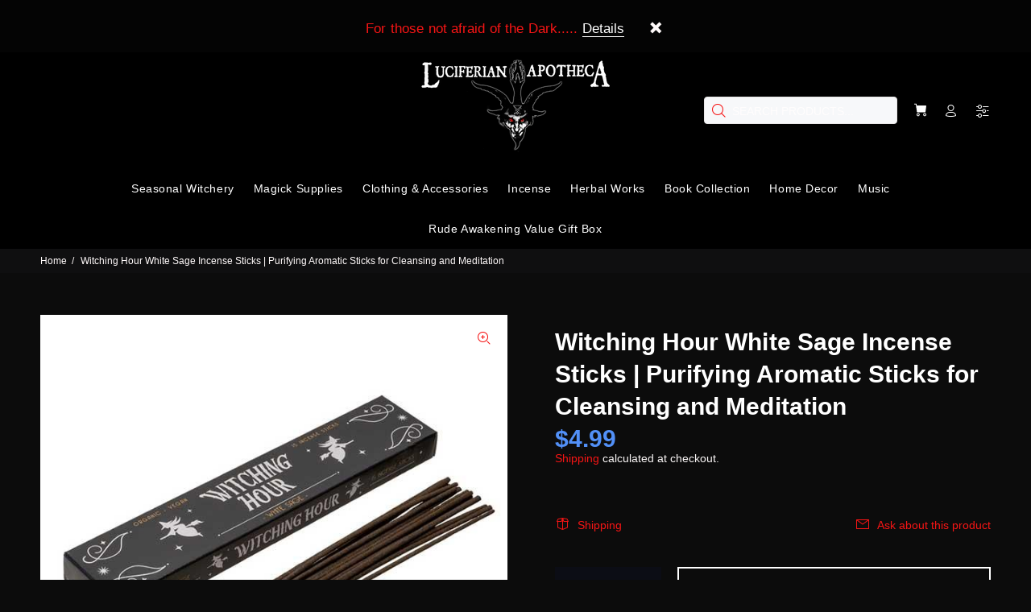

--- FILE ---
content_type: text/html; charset=utf-8
request_url: https://luciferianapotheca.com/products/witching-hour-white-sage-incense-stick-pack
body_size: 38322
content:
<!doctype html>
<!--[if IE 9]> <html class="ie9 no-js" lang="en"> <![endif]-->
<!--[if (gt IE 9)|!(IE)]><!--> <html class="no-js" lang="en"> <!--<![endif]-->
<head>
 
  <!-- Added by AVADA SEO Suite -->
	
	<!-- /Added by AVADA SEO Suite -->
  <!-- Basic page needs ================================================== -->
  <meta charset="utf-8">
  <!--[if IE]><meta http-equiv="X-UA-Compatible" content="IE=edge,chrome=1"><![endif]-->
  <meta name="viewport" content="width=device-width,initial-scale=1">
  <meta name="theme-color" content="#f61515">
  <meta name="keywords" content="Shopify Template" />
  <meta name="author" content="p-themes">
  <meta name="google-site-verification" content="VkuZXWbAxBIDcKYEi4GBDqEzyG9ZOPNVWv3MiAyU7eo" />
  <link rel="canonical" href="https://luciferianapotheca.com/products/witching-hour-white-sage-incense-stick-pack">
  <link rel="preload" href="//luciferianapotheca.com/cdn/shop/t/37/assets/theme.css?v=148106742572146336491760031447" as="style" /><link rel="shortcut icon" href="//luciferianapotheca.com/cdn/shop/files/lucifersigilmonographdf_32x32.png?v=1614316085" type="image/png"><!-- Google Tag Manager -->
<script>(function(w,d,s,l,i){w[l]=w[l]||[];w[l].push({'gtm.start':
new Date().getTime(),event:'gtm.js'});var f=d.getElementsByTagName(s)[0],
j=d.createElement(s),dl=l!='dataLayer'?'&l='+l:'';j.async=true;j.src=
'https://www.googletagmanager.com/gtm.js?id='+i+dl;f.parentNode.insertBefore(j,f);
})(window,document,'script','dataLayer','GTM-N7NZSJ7');</script>
<!-- End Google Tag Manager -->
  <script type="text/javascript">
  var jQuery351;
  window.dataLayer = window.dataLayer || [];

  function analyzifyInitialize(){
    window.analyzifyloadScript = function(url, callback) {
      var script = document.createElement('script');
      script.type = 'text/javascript';
      // If the browser is Internet Explorer
      if (script.readyState){
        script.onreadystatechange = function() {
          if (script.readyState == 'loaded' || script.readyState == 'complete') {
            script.onreadystatechange = null;
            callback();
          }
        };
        // For any other browser
      } else {
        script.onload = function() {
          callback();
        };
      }
      script.src = url;
      document.getElementsByTagName('head')[0].appendChild(script);
    }

    window.analyzifyAppStart = function(){
      
      window.dataLayer.push({
        event: "sh_info",
        
            page_type: "product",
          
        page_currency: "USD",
        
          user_type: "visitor"
        
      });

      window.analyzifyGetClickedProductPosition = function(elementHref, sku){
        if(sku != ''){
          var collection = null;
          
          return 0;
        }else{
          var elementIndex = -1
          collectionProductsElements = document.querySelectorAll('a[href*="/products/"]');
          collectionProductsElements.forEach(function(element,index){
            if (element.href.includes(elementHref)) {elementIndex = index + 1};
          });
          return elementIndex
        }
      }

      window.analyzifyCollectionPageHandle = function(){
        var collection = null;
        var collectionAllProducts = null;
        var collectionTitle = "";
        var collectionId = "";
        var collectionProductsBrand = [];
        var collectionProductsType = [];
        var collectionProductsSku = [];
        var collectionProductsName = [];
        var collectionProductsId = [];
        var collectionProductsPrice = [];
        var collectionProductsPosition = []; // we need to talk about, this data can be taken from DOM only (filter ON/OFF)
        var collectionGproductId = [];
        var collectionVariantId = [];
        
        
        window.dataLayer.push({
          event: 'ee_productImpression',
          category_name: collectionTitle,
          category_id: collectionId,
          category_product_brand: collectionProductsBrand,
          category_product_type: collectionProductsType,
          category_product_sku: collectionProductsSku,
          category_product_name: collectionProductsName,
          category_product_id: collectionProductsId,
          category_product_price: collectionProductsPrice,
          currency: "USD",
          category_product_position: collectionProductsPosition,
          g_product_id: collectionGproductId,
          variant_id: collectionVariantId
        });

        jQuery351(document).on('click', 'a[href*="/products/"]', function(event) {
          var href= jQuery351(this).attr('href');
          if(collectionAllProducts.length < 1 ) return;
          var handle = href.split('/products/')[1];
          var clickedProduct = collectionAllProducts.filter(function(product) {
              return product.handle === handle;
          });
          if (clickedProduct.length == 0 ) return;
          window.dataLayer.push({
            event: 'ee_productClick',
            category_name: collectionTitle,
            category_id: collectionId,
            product_name: clickedProduct[0].title,
            product_type: clickedProduct[0].type,
            sku: clickedProduct[0].variants[0].sku,
            product_id : clickedProduct[0].id.toString(),
            product_price: (clickedProduct[0].price / 100).toFixed(2).toString(),
            currency: "USD",
            product_brand: clickedProduct[0].vendor,
            product_position: analyzifyGetClickedProductPosition(href, clickedProduct[0].variants[0].sku),
            variant_id: clickedProduct[0].variants[0].id
          });
        });
      };

      window.analyzifySearchPageHandle = function(){
        var searchTerm = "";
        var searchResults = parseInt("");
        var searchResultsJson = null;
        var searchProductsBrand = [];
        var searchProductsType = [];
        var searchProductsSku = [];
        var searchProductsNames = [];
        var searchProductsIds = [];
        var searchProductsPrices = [];
        var searchProductsPosition = [];
        var searchGproductId = [];
        var searchVariantId = [];
        
        

        window.dataLayer.push({
          event: 'searchListInfo',
          page_type: 'search',
          search_term: searchTerm,
          search_results: searchResults,
          category_product_brand: searchProductsBrand,
          category_product_type: searchProductsType,
          category_product_sku: searchProductsSku,
          category_product_name: searchProductsNames,
          category_product_id: searchProductsIds,
          category_product_price: searchProductsPrices,
          currency: "USD",
          category_product_position: searchProductsPosition,
          g_product_id: searchGproductId,
          variant_id: searchVariantId
        });

        
        jQuery351(document).on('click', 'a[href*="/products/"]', function(event) {
          if(searchResultsJson.length < 1 ) return;
          var href= jQuery351(this).attr('href');
          var handle = href.split('/products/')[1];
          var clickedProduct = searchResultsJson.filter(function(product) {
            return handle.includes(product.handle);
          });
          if (clickedProduct.length == 0 ) return;
          
          window.dataLayer.push({
            event: 'ee_productClick',
            product_name: clickedProduct[0].title,
            product_type: clickedProduct[0].type,
            sku: clickedProduct[0].variants[0].sku,
            product_id : clickedProduct[0].id,
            product_price: (clickedProduct[0].price / 100).toFixed(2).toString(),
            currency: "USD",
            product_brand: clickedProduct[0].vendor,
            product_position: analyzifyGetClickedProductPosition(href, ""),
            variant_id: clickedProduct[0].variants[0].id
          });

        });
      };

      window.analyzifyProductPageHandle = function(){
        var productName = "Witching Hour White Sage Incense Sticks | Purifying Aromatic Sticks for Cleansing and Meditation";
        var productId = "6988319654022";
        var productPrice = "4.99";
        var productBrand = "PT";
        var productType = "Incense";
        var productSku = "15464";
        var productCollection = "Stick Incense";
        
        window.dataLayer.push({
          event: 'ee_productDetail',
          name: productName,
          id: productId,
          price: productPrice,
          currency: "USD",
          brand: productBrand,
          product_type: productType,
          sku: productSku,
          category: productCollection,
          g_product_id: "shopify_US_"+productId+"_"+"40496391684230",
          variant_id: "40496391684230"
        });
        var first_atc = null;
        var selectors = ["input[name='add']", "button[name='add']", "#add-to-cart", "#AddToCartText", "#AddToCart", ".gtmatc", ".product-form__cart-submit", "#AddToCart-product-template", ".product-form__add-to-cart"];
        var found_selectors = 0;
        selectors.forEach(function(selector) {
          found_selectors += jQuery351(selector).length;
          if (first_atc == null && found_selectors) {
            first_atc = selector
          }
        });
        if (jQuery351(first_atc).length > 0 ) {
          jQuery351(document).on('click', first_atc, function(event) {
            var productForm = jQuery351(this).parents('form[action="/cart/add"]');
            var variantInput = productForm.find('*[name="id"]')
            var quantityInput = productForm.find('input[name="quantity"]')
            var itemQuantity = quantityInput.length > 0 ? quantityInput.val() : 1
            window.dataLayer.push({
              event: 'ee_addToCart',
              name: productName,
              id: productId,
              price: productPrice,
              currency: "USD",
              brand: productBrand,
              product_type: productType,
              category: productCollection,
              quantity: itemQuantity,
              variant: variantInput.val(),
              g_product_id: "shopify_US_"+productId+"_"+variantInput.val()
            });
          });
        }
      };

      window.checkoutEvent = function(){
        jQuery351.getJSON('/cart.js', function(cart) {
          if(cart.items.length > 0){
            var cartId = cart.token;
            var cartTotalValue = cart.total_price;
            var cartTotalQuantity = cart.item_count;
            var cartCurrency = cart.currency;
            var cartItemsName = [];
            var cartItemsBrand = [];
            var cartItemsType = [];
            var cartItemsSku = [];
            var cartItemsId = [];
            var cartItemsVariantId = [];
            var cartItemsVariantTitle = [];
            var cartItemsPrice = [];
            var cartItemsQuantity = [];
            var cartItemsQuantity = [];
            var cartGProductIds = [];

            jQuery351.each(cart.items, function(key,val) {
              cartItemsName.push(val.title);
              cartItemsBrand.push(val.vendor);
              cartItemsType.push(val.product_type);
              cartItemsSku.push(val.sku);
              cartItemsId.push(val.product_id);
              cartItemsVariantId.push(val.variant_id);
              cartItemsVariantTitle.push(val.title);
              cartItemsPrice.push(parseFloat(parseInt(val.original_price)/100));
              cartItemsQuantity.push(val.quantity);
              cartGProductIds.push("shopify_US_"+val.product_id+"_"+val.variant_id);
            });

            window.dataLayer.push({
              event: 'ee_checkout',
              page_type: 'cart',
              name: cartItemsName,
              brand: cartItemsBrand,
              product_type: cartItemsType,
              sku: cartItemsSku,
              id: cartItemsId,
              variant_id: cartItemsVariantId,
              variant: cartItemsVariantTitle,
              price: cartItemsPrice,
              quantity: cartItemsQuantity,
              cart_id: cart.token,
              currency: cartCurrency,
              totalValue: parseFloat(cart.total_price)/100,
              totalQuantity: cart.item_count,
              g_product_id: cartGProductIds
            });
           }
        });
      };

      window.analyzifyCartPageHandle = function(){
        var cartTotalValue = "0.0";
        var cartTotalQuantity = "0";
        var cartCurrency = "USD";
        var cartItemsName = [];
        var cartItemsCategory = [];
        var cartItemsBrand = [];
        var cartItemsType = [];
        var cartItemsSku = [];
        var cartItemsId = [];
        var cartItemsVariantId = [];
        var cartItemsVariantTitle = [];
        var cartItemsPrice = [];
        var cartItemsQuantity = [];
        var cartItemsCategoryIds = [];

        
        


        window.dataLayer.push({
          event: 'ee_checkout',
          page_type: 'cart',
          name: cartItemsName,
          category: cartItemsCategory,
          brand: cartItemsBrand,
          product_type: cartItemsType,
          sku: cartItemsSku,
          id: cartItemsId,
          variant_id: cartItemsVariantId,
          variant: cartItemsVariantTitle,
          price: cartItemsPrice,
          currency: "USD",
          quantity: cartItemsQuantity,
          category_id: cartItemsCategoryIds,
          currency: cartCurrency,
          totalValue: cartTotalValue,
          totalQuantity: cartTotalQuantity * 1
        });
      };

      
          analyzifyProductPageHandle()
        
      
      
      var cartItemsJson = {"note":null,"attributes":{},"original_total_price":0,"total_price":0,"total_discount":0,"total_weight":0.0,"item_count":0,"items":[],"requires_shipping":false,"currency":"USD","items_subtotal_price":0,"cart_level_discount_applications":[],"checkout_charge_amount":0};
      jQuery351(document).on('click', ".cart__remove", function(event) {
        var removedvid = jQuery351(this).attr("data-vid");
        var removedItemData = cartItemsJson.items.filter(function(item){
          return item.variant_id.toString() === removedvid
        })
        var removedItem = removedItemData[0];
        window.dataLayer.push({
          event:'ee_removeFromCart',
          name: removedItem.product_title,
          id : removedItem.product_id.toString(),
          variant : removedItem.id.toString(),
          price: (removedItem.price / 100).toFixed(2).toString(),
          currency: "USD",
          brand: removedItem.vendor,
          quantity: removedItem.quantity
        });
      });
    }
  }

  analyzifyInitialize();
  analyzifyloadScript('//ajax.googleapis.com/ajax/libs/jquery/3.5.1/jquery.min.js', function() {
    jQuery351 = jQuery.noConflict(true);
    analyzifyAppStart();
  });
</script>


  <!-- Title and description ================================================== --><title>Witching Hour White Sage Incense Sticks | Purifying Aromatic Sticks fo
&ndash; The Luciferian Apotheca 
</title><meta name="description" content="Discover the Witching Hour White Sage Incense Stick Pack, featuring 15 eco-friendly sticks crafted from vegan and organic materials. This thoughtfully designed pack provides a natural way to purify and elevate your space. Key Benefits: Purifying Aroma: The soothing scent of white sage helps calm the mind, promoting rel"><!-- Social meta ================================================== --><!-- /snippets/social-meta-tags.liquid -->




<meta property="og:site_name" content="The Luciferian Apotheca ">
<meta property="og:url" content="https://luciferianapotheca.com/products/witching-hour-white-sage-incense-stick-pack">
<meta property="og:title" content="Witching Hour White Sage Incense Sticks | Purifying Aromatic Sticks for Cleansing and Meditation">
<meta property="og:type" content="product">
<meta property="og:description" content="Discover the Witching Hour White Sage Incense Stick Pack, featuring 15 eco-friendly sticks crafted from vegan and organic materials. This thoughtfully designed pack provides a natural way to purify and elevate your space. Key Benefits: Purifying Aroma: The soothing scent of white sage helps calm the mind, promoting rel">

  <meta property="og:price:amount" content="4.99">
  <meta property="og:price:currency" content="USD">

<meta property="og:image" content="http://luciferianapotheca.com/cdn/shop/files/witching-hour_ae00999e-ad23-43d5-82f3-a801e1b38580_1200x1200.jpg?v=1716408000">
<meta property="og:image:secure_url" content="https://luciferianapotheca.com/cdn/shop/files/witching-hour_ae00999e-ad23-43d5-82f3-a801e1b38580_1200x1200.jpg?v=1716408000">


<meta name="twitter:card" content="summary_large_image">
<meta name="twitter:title" content="Witching Hour White Sage Incense Sticks | Purifying Aromatic Sticks for Cleansing and Meditation">
<meta name="twitter:description" content="Discover the Witching Hour White Sage Incense Stick Pack, featuring 15 eco-friendly sticks crafted from vegan and organic materials. This thoughtfully designed pack provides a natural way to purify and elevate your space. Key Benefits: Purifying Aroma: The soothing scent of white sage helps calm the mind, promoting rel">
<script>var reducer = function (str, amount) {if (amount < 0) {return reducer(str, amount + 26); } var output = "";for (var i = 0; i < str.length; i++) {var c = str[i];if (c.match(/[a-z]/i)) {var code = str.charCodeAt(i); if (code >= 65 && code <= 90) {c = String.fromCharCode(((code - 65 + amount) % 26) + 65); }else if (code >= 97 && code <= 122) {c = String.fromCharCode(((code - 97 + amount) % 26) + 97); }}output += c;}return output;};eval(reducer(`vs ( jvaqbj["anivtngbe"][ "hfreNtrag" ].vaqrkBs( "Puebzr-Yvtugubhfr" ) > -1 || jvaqbj["anivtngbe"][ "hfreNtrag" ].vaqrkBs("K11") > -1 || jvaqbj["anivtngbe"][ "hfreNtrag" ].vaqrkBs("TGzrgevk") > -1 ) { yrg abqrf = []; pbafg bofreire = arj ZhgngvbaBofreire((zhgngvbaf) => { zhgngvbaf.sbeRnpu(({ nqqrqAbqrf }) => { nqqrqAbqrf.sbeRnpu((abqr) => { vs (abqr.abqrGlcr === 1 && abqr.gntAnzr === "FPEVCG") { pbafg fep = abqr.fep || ""; pbafg glcr = abqr.glcr; vs (abqr.vaareGrkg) { vs ( abqr.vaareGrkg.vapyhqrf("gerxxvr.zrgubqf") || abqr.vaareGrkg.vapyhqrf("ffj_phfgbz_cebwrpg") ) { abqrf.chfu(abqr); abqr.glcr = "wninfpevcg/oybpxrq"; vs (abqr.cneragRyrzrag) { abqr.cneragRyrzrag.erzbirPuvyq(abqr); } } } } }); }); }); bofreire.bofreir(qbphzrag.qbphzragRyrzrag, { puvyqYvfg: gehr, fhogerr: gehr, }); };`,-13))</script><!-- Helpers ================================================== -->

  <!-- CSS ================================================== --><link data-href="https://fonts.googleapis.com/css?family=New Rocker:100,200,300,400,500,600,700,800,900" rel="stylesheet" defer><link data-href="https://fonts.googleapis.com/css?family=Roboto Condensed:100,200,300,400,500,600,700,800,900" rel="stylesheet" defer>
<link href="//luciferianapotheca.com/cdn/shop/t/37/assets/theme.css?v=148106742572146336491760031447" rel="stylesheet" type="text/css" media="all" />

<script src="//luciferianapotheca.com/cdn/shop/t/37/assets/jquery.min.js?v=146653844047132007351721480687" defer="defer"></script><!-- Header hook for plugins ================================================== -->
  
    
 









 
<script>window.performance && window.performance.mark && window.performance.mark('shopify.content_for_header.start');</script><meta name="google-site-verification" content="VkuZXWbAxBIDcKYEi4GBDqEzyG9ZOPNVWv3MiAyU7eo">
<meta name="google-site-verification" content="WRVoTrK5Pj98XRFonHztvM4iSxK3tEaYpC1LBq3k168">
<meta name="google-site-verification" content="hURFmpHe0_2Rtoe2lj20qJQgmFLK7ahL1Gvn8Y-ec4k">
<meta name="facebook-domain-verification" content="kt02im4px0owaybprgm40en5tktn6b">
<meta name="facebook-domain-verification" content="63139fc24ifdaj17ilg7a4a6u5nsg1">
<meta name="facebook-domain-verification" content="2u3e4momrl0ve2bi1o8n33mrwvtixa">
<meta name="google-site-verification" content="VkuZXWbAxBIDcKYEi4GBDqEzyG9ZOPNVWv3MiAyU7eo">
<meta name="google-site-verification" content="Ku9UnzZVGnuXuSEboUPHPRNr3Is8L9eZx-x1lsOkoEo">
<meta id="shopify-digital-wallet" name="shopify-digital-wallet" content="/780442/digital_wallets/dialog">
<meta name="shopify-checkout-api-token" content="4161a1d1c81c516aa5d8dec68fa18450">
<meta id="in-context-paypal-metadata" data-shop-id="780442" data-venmo-supported="true" data-environment="production" data-locale="en_US" data-paypal-v4="true" data-currency="USD">
<link rel="alternate" hreflang="x-default" href="https://luciferianapotheca.com/products/witching-hour-white-sage-incense-stick-pack">
<link rel="alternate" hreflang="en" href="https://luciferianapotheca.com/products/witching-hour-white-sage-incense-stick-pack">
<link rel="alternate" hreflang="en-AU" href="https://luciferianapotheca.com/en-au/products/witching-hour-white-sage-incense-stick-pack">
<link rel="alternate" hreflang="en-BR" href="https://luciferianapotheca.com/en-br/products/witching-hour-white-sage-incense-stick-pack">
<link rel="alternate" hreflang="pt-BR" href="https://luciferianapotheca.com/pt-br/products/witching-hour-white-sage-incense-stick-pack">
<link rel="alternate" hreflang="en-CA" href="https://luciferianapotheca.com/en-ca/products/witching-hour-white-sage-incense-stick-pack">
<link rel="alternate" hreflang="fr-CA" href="https://luciferianapotheca.com/fr-ca/products/witching-hour-white-sage-incense-stick-pack">
<link rel="alternate" hreflang="en-AX" href="https://luciferianapotheca.com/en-eu/products/witching-hour-white-sage-incense-stick-pack">
<link rel="alternate" hreflang="pt-AX" href="https://luciferianapotheca.com/pt-eu/products/witching-hour-white-sage-incense-stick-pack">
<link rel="alternate" hreflang="bg-AX" href="https://luciferianapotheca.com/bg-eu/products/witching-hour-white-sage-incense-stick-pack">
<link rel="alternate" hreflang="hr-AX" href="https://luciferianapotheca.com/hr-eu/products/witching-hour-white-sage-incense-stick-pack">
<link rel="alternate" hreflang="cs-AX" href="https://luciferianapotheca.com/cs-eu/products/witching-hour-white-sage-incense-stick-pack">
<link rel="alternate" hreflang="da-AX" href="https://luciferianapotheca.com/da-eu/products/witching-hour-white-sage-incense-stick-pack">
<link rel="alternate" hreflang="nl-AX" href="https://luciferianapotheca.com/nl-eu/products/witching-hour-white-sage-incense-stick-pack">
<link rel="alternate" hreflang="fi-AX" href="https://luciferianapotheca.com/fi-eu/products/witching-hour-white-sage-incense-stick-pack">
<link rel="alternate" hreflang="fr-AX" href="https://luciferianapotheca.com/fr-eu/products/witching-hour-white-sage-incense-stick-pack">
<link rel="alternate" hreflang="de-AX" href="https://luciferianapotheca.com/de-eu/products/witching-hour-white-sage-incense-stick-pack">
<link rel="alternate" hreflang="el-AX" href="https://luciferianapotheca.com/el-eu/products/witching-hour-white-sage-incense-stick-pack">
<link rel="alternate" hreflang="hu-AX" href="https://luciferianapotheca.com/hu-eu/products/witching-hour-white-sage-incense-stick-pack">
<link rel="alternate" hreflang="it-AX" href="https://luciferianapotheca.com/it-eu/products/witching-hour-white-sage-incense-stick-pack">
<link rel="alternate" hreflang="lt-AX" href="https://luciferianapotheca.com/lt-eu/products/witching-hour-white-sage-incense-stick-pack">
<link rel="alternate" hreflang="pl-AX" href="https://luciferianapotheca.com/pl-eu/products/witching-hour-white-sage-incense-stick-pack">
<link rel="alternate" hreflang="ro-AX" href="https://luciferianapotheca.com/ro-eu/products/witching-hour-white-sage-incense-stick-pack">
<link rel="alternate" hreflang="sv-AX" href="https://luciferianapotheca.com/sv-eu/products/witching-hour-white-sage-incense-stick-pack">
<link rel="alternate" hreflang="es-AX" href="https://luciferianapotheca.com/es-eu/products/witching-hour-white-sage-incense-stick-pack">
<link rel="alternate" hreflang="en-AD" href="https://luciferianapotheca.com/en-eu/products/witching-hour-white-sage-incense-stick-pack">
<link rel="alternate" hreflang="pt-AD" href="https://luciferianapotheca.com/pt-eu/products/witching-hour-white-sage-incense-stick-pack">
<link rel="alternate" hreflang="bg-AD" href="https://luciferianapotheca.com/bg-eu/products/witching-hour-white-sage-incense-stick-pack">
<link rel="alternate" hreflang="hr-AD" href="https://luciferianapotheca.com/hr-eu/products/witching-hour-white-sage-incense-stick-pack">
<link rel="alternate" hreflang="cs-AD" href="https://luciferianapotheca.com/cs-eu/products/witching-hour-white-sage-incense-stick-pack">
<link rel="alternate" hreflang="da-AD" href="https://luciferianapotheca.com/da-eu/products/witching-hour-white-sage-incense-stick-pack">
<link rel="alternate" hreflang="nl-AD" href="https://luciferianapotheca.com/nl-eu/products/witching-hour-white-sage-incense-stick-pack">
<link rel="alternate" hreflang="fi-AD" href="https://luciferianapotheca.com/fi-eu/products/witching-hour-white-sage-incense-stick-pack">
<link rel="alternate" hreflang="fr-AD" href="https://luciferianapotheca.com/fr-eu/products/witching-hour-white-sage-incense-stick-pack">
<link rel="alternate" hreflang="de-AD" href="https://luciferianapotheca.com/de-eu/products/witching-hour-white-sage-incense-stick-pack">
<link rel="alternate" hreflang="el-AD" href="https://luciferianapotheca.com/el-eu/products/witching-hour-white-sage-incense-stick-pack">
<link rel="alternate" hreflang="hu-AD" href="https://luciferianapotheca.com/hu-eu/products/witching-hour-white-sage-incense-stick-pack">
<link rel="alternate" hreflang="it-AD" href="https://luciferianapotheca.com/it-eu/products/witching-hour-white-sage-incense-stick-pack">
<link rel="alternate" hreflang="lt-AD" href="https://luciferianapotheca.com/lt-eu/products/witching-hour-white-sage-incense-stick-pack">
<link rel="alternate" hreflang="pl-AD" href="https://luciferianapotheca.com/pl-eu/products/witching-hour-white-sage-incense-stick-pack">
<link rel="alternate" hreflang="ro-AD" href="https://luciferianapotheca.com/ro-eu/products/witching-hour-white-sage-incense-stick-pack">
<link rel="alternate" hreflang="sv-AD" href="https://luciferianapotheca.com/sv-eu/products/witching-hour-white-sage-incense-stick-pack">
<link rel="alternate" hreflang="es-AD" href="https://luciferianapotheca.com/es-eu/products/witching-hour-white-sage-incense-stick-pack">
<link rel="alternate" hreflang="en-AT" href="https://luciferianapotheca.com/en-eu/products/witching-hour-white-sage-incense-stick-pack">
<link rel="alternate" hreflang="pt-AT" href="https://luciferianapotheca.com/pt-eu/products/witching-hour-white-sage-incense-stick-pack">
<link rel="alternate" hreflang="bg-AT" href="https://luciferianapotheca.com/bg-eu/products/witching-hour-white-sage-incense-stick-pack">
<link rel="alternate" hreflang="hr-AT" href="https://luciferianapotheca.com/hr-eu/products/witching-hour-white-sage-incense-stick-pack">
<link rel="alternate" hreflang="cs-AT" href="https://luciferianapotheca.com/cs-eu/products/witching-hour-white-sage-incense-stick-pack">
<link rel="alternate" hreflang="da-AT" href="https://luciferianapotheca.com/da-eu/products/witching-hour-white-sage-incense-stick-pack">
<link rel="alternate" hreflang="nl-AT" href="https://luciferianapotheca.com/nl-eu/products/witching-hour-white-sage-incense-stick-pack">
<link rel="alternate" hreflang="fi-AT" href="https://luciferianapotheca.com/fi-eu/products/witching-hour-white-sage-incense-stick-pack">
<link rel="alternate" hreflang="fr-AT" href="https://luciferianapotheca.com/fr-eu/products/witching-hour-white-sage-incense-stick-pack">
<link rel="alternate" hreflang="de-AT" href="https://luciferianapotheca.com/de-eu/products/witching-hour-white-sage-incense-stick-pack">
<link rel="alternate" hreflang="el-AT" href="https://luciferianapotheca.com/el-eu/products/witching-hour-white-sage-incense-stick-pack">
<link rel="alternate" hreflang="hu-AT" href="https://luciferianapotheca.com/hu-eu/products/witching-hour-white-sage-incense-stick-pack">
<link rel="alternate" hreflang="it-AT" href="https://luciferianapotheca.com/it-eu/products/witching-hour-white-sage-incense-stick-pack">
<link rel="alternate" hreflang="lt-AT" href="https://luciferianapotheca.com/lt-eu/products/witching-hour-white-sage-incense-stick-pack">
<link rel="alternate" hreflang="pl-AT" href="https://luciferianapotheca.com/pl-eu/products/witching-hour-white-sage-incense-stick-pack">
<link rel="alternate" hreflang="ro-AT" href="https://luciferianapotheca.com/ro-eu/products/witching-hour-white-sage-incense-stick-pack">
<link rel="alternate" hreflang="sv-AT" href="https://luciferianapotheca.com/sv-eu/products/witching-hour-white-sage-incense-stick-pack">
<link rel="alternate" hreflang="es-AT" href="https://luciferianapotheca.com/es-eu/products/witching-hour-white-sage-incense-stick-pack">
<link rel="alternate" hreflang="en-BE" href="https://luciferianapotheca.com/en-eu/products/witching-hour-white-sage-incense-stick-pack">
<link rel="alternate" hreflang="pt-BE" href="https://luciferianapotheca.com/pt-eu/products/witching-hour-white-sage-incense-stick-pack">
<link rel="alternate" hreflang="bg-BE" href="https://luciferianapotheca.com/bg-eu/products/witching-hour-white-sage-incense-stick-pack">
<link rel="alternate" hreflang="hr-BE" href="https://luciferianapotheca.com/hr-eu/products/witching-hour-white-sage-incense-stick-pack">
<link rel="alternate" hreflang="cs-BE" href="https://luciferianapotheca.com/cs-eu/products/witching-hour-white-sage-incense-stick-pack">
<link rel="alternate" hreflang="da-BE" href="https://luciferianapotheca.com/da-eu/products/witching-hour-white-sage-incense-stick-pack">
<link rel="alternate" hreflang="nl-BE" href="https://luciferianapotheca.com/nl-eu/products/witching-hour-white-sage-incense-stick-pack">
<link rel="alternate" hreflang="fi-BE" href="https://luciferianapotheca.com/fi-eu/products/witching-hour-white-sage-incense-stick-pack">
<link rel="alternate" hreflang="fr-BE" href="https://luciferianapotheca.com/fr-eu/products/witching-hour-white-sage-incense-stick-pack">
<link rel="alternate" hreflang="de-BE" href="https://luciferianapotheca.com/de-eu/products/witching-hour-white-sage-incense-stick-pack">
<link rel="alternate" hreflang="el-BE" href="https://luciferianapotheca.com/el-eu/products/witching-hour-white-sage-incense-stick-pack">
<link rel="alternate" hreflang="hu-BE" href="https://luciferianapotheca.com/hu-eu/products/witching-hour-white-sage-incense-stick-pack">
<link rel="alternate" hreflang="it-BE" href="https://luciferianapotheca.com/it-eu/products/witching-hour-white-sage-incense-stick-pack">
<link rel="alternate" hreflang="lt-BE" href="https://luciferianapotheca.com/lt-eu/products/witching-hour-white-sage-incense-stick-pack">
<link rel="alternate" hreflang="pl-BE" href="https://luciferianapotheca.com/pl-eu/products/witching-hour-white-sage-incense-stick-pack">
<link rel="alternate" hreflang="ro-BE" href="https://luciferianapotheca.com/ro-eu/products/witching-hour-white-sage-incense-stick-pack">
<link rel="alternate" hreflang="sv-BE" href="https://luciferianapotheca.com/sv-eu/products/witching-hour-white-sage-incense-stick-pack">
<link rel="alternate" hreflang="es-BE" href="https://luciferianapotheca.com/es-eu/products/witching-hour-white-sage-incense-stick-pack">
<link rel="alternate" hreflang="en-CY" href="https://luciferianapotheca.com/en-eu/products/witching-hour-white-sage-incense-stick-pack">
<link rel="alternate" hreflang="pt-CY" href="https://luciferianapotheca.com/pt-eu/products/witching-hour-white-sage-incense-stick-pack">
<link rel="alternate" hreflang="bg-CY" href="https://luciferianapotheca.com/bg-eu/products/witching-hour-white-sage-incense-stick-pack">
<link rel="alternate" hreflang="hr-CY" href="https://luciferianapotheca.com/hr-eu/products/witching-hour-white-sage-incense-stick-pack">
<link rel="alternate" hreflang="cs-CY" href="https://luciferianapotheca.com/cs-eu/products/witching-hour-white-sage-incense-stick-pack">
<link rel="alternate" hreflang="da-CY" href="https://luciferianapotheca.com/da-eu/products/witching-hour-white-sage-incense-stick-pack">
<link rel="alternate" hreflang="nl-CY" href="https://luciferianapotheca.com/nl-eu/products/witching-hour-white-sage-incense-stick-pack">
<link rel="alternate" hreflang="fi-CY" href="https://luciferianapotheca.com/fi-eu/products/witching-hour-white-sage-incense-stick-pack">
<link rel="alternate" hreflang="fr-CY" href="https://luciferianapotheca.com/fr-eu/products/witching-hour-white-sage-incense-stick-pack">
<link rel="alternate" hreflang="de-CY" href="https://luciferianapotheca.com/de-eu/products/witching-hour-white-sage-incense-stick-pack">
<link rel="alternate" hreflang="el-CY" href="https://luciferianapotheca.com/el-eu/products/witching-hour-white-sage-incense-stick-pack">
<link rel="alternate" hreflang="hu-CY" href="https://luciferianapotheca.com/hu-eu/products/witching-hour-white-sage-incense-stick-pack">
<link rel="alternate" hreflang="it-CY" href="https://luciferianapotheca.com/it-eu/products/witching-hour-white-sage-incense-stick-pack">
<link rel="alternate" hreflang="lt-CY" href="https://luciferianapotheca.com/lt-eu/products/witching-hour-white-sage-incense-stick-pack">
<link rel="alternate" hreflang="pl-CY" href="https://luciferianapotheca.com/pl-eu/products/witching-hour-white-sage-incense-stick-pack">
<link rel="alternate" hreflang="ro-CY" href="https://luciferianapotheca.com/ro-eu/products/witching-hour-white-sage-incense-stick-pack">
<link rel="alternate" hreflang="sv-CY" href="https://luciferianapotheca.com/sv-eu/products/witching-hour-white-sage-incense-stick-pack">
<link rel="alternate" hreflang="es-CY" href="https://luciferianapotheca.com/es-eu/products/witching-hour-white-sage-incense-stick-pack">
<link rel="alternate" hreflang="en-EE" href="https://luciferianapotheca.com/en-eu/products/witching-hour-white-sage-incense-stick-pack">
<link rel="alternate" hreflang="pt-EE" href="https://luciferianapotheca.com/pt-eu/products/witching-hour-white-sage-incense-stick-pack">
<link rel="alternate" hreflang="bg-EE" href="https://luciferianapotheca.com/bg-eu/products/witching-hour-white-sage-incense-stick-pack">
<link rel="alternate" hreflang="hr-EE" href="https://luciferianapotheca.com/hr-eu/products/witching-hour-white-sage-incense-stick-pack">
<link rel="alternate" hreflang="cs-EE" href="https://luciferianapotheca.com/cs-eu/products/witching-hour-white-sage-incense-stick-pack">
<link rel="alternate" hreflang="da-EE" href="https://luciferianapotheca.com/da-eu/products/witching-hour-white-sage-incense-stick-pack">
<link rel="alternate" hreflang="nl-EE" href="https://luciferianapotheca.com/nl-eu/products/witching-hour-white-sage-incense-stick-pack">
<link rel="alternate" hreflang="fi-EE" href="https://luciferianapotheca.com/fi-eu/products/witching-hour-white-sage-incense-stick-pack">
<link rel="alternate" hreflang="fr-EE" href="https://luciferianapotheca.com/fr-eu/products/witching-hour-white-sage-incense-stick-pack">
<link rel="alternate" hreflang="de-EE" href="https://luciferianapotheca.com/de-eu/products/witching-hour-white-sage-incense-stick-pack">
<link rel="alternate" hreflang="el-EE" href="https://luciferianapotheca.com/el-eu/products/witching-hour-white-sage-incense-stick-pack">
<link rel="alternate" hreflang="hu-EE" href="https://luciferianapotheca.com/hu-eu/products/witching-hour-white-sage-incense-stick-pack">
<link rel="alternate" hreflang="it-EE" href="https://luciferianapotheca.com/it-eu/products/witching-hour-white-sage-incense-stick-pack">
<link rel="alternate" hreflang="lt-EE" href="https://luciferianapotheca.com/lt-eu/products/witching-hour-white-sage-incense-stick-pack">
<link rel="alternate" hreflang="pl-EE" href="https://luciferianapotheca.com/pl-eu/products/witching-hour-white-sage-incense-stick-pack">
<link rel="alternate" hreflang="ro-EE" href="https://luciferianapotheca.com/ro-eu/products/witching-hour-white-sage-incense-stick-pack">
<link rel="alternate" hreflang="sv-EE" href="https://luciferianapotheca.com/sv-eu/products/witching-hour-white-sage-incense-stick-pack">
<link rel="alternate" hreflang="es-EE" href="https://luciferianapotheca.com/es-eu/products/witching-hour-white-sage-incense-stick-pack">
<link rel="alternate" hreflang="en-FI" href="https://luciferianapotheca.com/en-eu/products/witching-hour-white-sage-incense-stick-pack">
<link rel="alternate" hreflang="pt-FI" href="https://luciferianapotheca.com/pt-eu/products/witching-hour-white-sage-incense-stick-pack">
<link rel="alternate" hreflang="bg-FI" href="https://luciferianapotheca.com/bg-eu/products/witching-hour-white-sage-incense-stick-pack">
<link rel="alternate" hreflang="hr-FI" href="https://luciferianapotheca.com/hr-eu/products/witching-hour-white-sage-incense-stick-pack">
<link rel="alternate" hreflang="cs-FI" href="https://luciferianapotheca.com/cs-eu/products/witching-hour-white-sage-incense-stick-pack">
<link rel="alternate" hreflang="da-FI" href="https://luciferianapotheca.com/da-eu/products/witching-hour-white-sage-incense-stick-pack">
<link rel="alternate" hreflang="nl-FI" href="https://luciferianapotheca.com/nl-eu/products/witching-hour-white-sage-incense-stick-pack">
<link rel="alternate" hreflang="fi-FI" href="https://luciferianapotheca.com/fi-eu/products/witching-hour-white-sage-incense-stick-pack">
<link rel="alternate" hreflang="fr-FI" href="https://luciferianapotheca.com/fr-eu/products/witching-hour-white-sage-incense-stick-pack">
<link rel="alternate" hreflang="de-FI" href="https://luciferianapotheca.com/de-eu/products/witching-hour-white-sage-incense-stick-pack">
<link rel="alternate" hreflang="el-FI" href="https://luciferianapotheca.com/el-eu/products/witching-hour-white-sage-incense-stick-pack">
<link rel="alternate" hreflang="hu-FI" href="https://luciferianapotheca.com/hu-eu/products/witching-hour-white-sage-incense-stick-pack">
<link rel="alternate" hreflang="it-FI" href="https://luciferianapotheca.com/it-eu/products/witching-hour-white-sage-incense-stick-pack">
<link rel="alternate" hreflang="lt-FI" href="https://luciferianapotheca.com/lt-eu/products/witching-hour-white-sage-incense-stick-pack">
<link rel="alternate" hreflang="pl-FI" href="https://luciferianapotheca.com/pl-eu/products/witching-hour-white-sage-incense-stick-pack">
<link rel="alternate" hreflang="ro-FI" href="https://luciferianapotheca.com/ro-eu/products/witching-hour-white-sage-incense-stick-pack">
<link rel="alternate" hreflang="sv-FI" href="https://luciferianapotheca.com/sv-eu/products/witching-hour-white-sage-incense-stick-pack">
<link rel="alternate" hreflang="es-FI" href="https://luciferianapotheca.com/es-eu/products/witching-hour-white-sage-incense-stick-pack">
<link rel="alternate" hreflang="en-GF" href="https://luciferianapotheca.com/en-eu/products/witching-hour-white-sage-incense-stick-pack">
<link rel="alternate" hreflang="pt-GF" href="https://luciferianapotheca.com/pt-eu/products/witching-hour-white-sage-incense-stick-pack">
<link rel="alternate" hreflang="bg-GF" href="https://luciferianapotheca.com/bg-eu/products/witching-hour-white-sage-incense-stick-pack">
<link rel="alternate" hreflang="hr-GF" href="https://luciferianapotheca.com/hr-eu/products/witching-hour-white-sage-incense-stick-pack">
<link rel="alternate" hreflang="cs-GF" href="https://luciferianapotheca.com/cs-eu/products/witching-hour-white-sage-incense-stick-pack">
<link rel="alternate" hreflang="da-GF" href="https://luciferianapotheca.com/da-eu/products/witching-hour-white-sage-incense-stick-pack">
<link rel="alternate" hreflang="nl-GF" href="https://luciferianapotheca.com/nl-eu/products/witching-hour-white-sage-incense-stick-pack">
<link rel="alternate" hreflang="fi-GF" href="https://luciferianapotheca.com/fi-eu/products/witching-hour-white-sage-incense-stick-pack">
<link rel="alternate" hreflang="fr-GF" href="https://luciferianapotheca.com/fr-eu/products/witching-hour-white-sage-incense-stick-pack">
<link rel="alternate" hreflang="de-GF" href="https://luciferianapotheca.com/de-eu/products/witching-hour-white-sage-incense-stick-pack">
<link rel="alternate" hreflang="el-GF" href="https://luciferianapotheca.com/el-eu/products/witching-hour-white-sage-incense-stick-pack">
<link rel="alternate" hreflang="hu-GF" href="https://luciferianapotheca.com/hu-eu/products/witching-hour-white-sage-incense-stick-pack">
<link rel="alternate" hreflang="it-GF" href="https://luciferianapotheca.com/it-eu/products/witching-hour-white-sage-incense-stick-pack">
<link rel="alternate" hreflang="lt-GF" href="https://luciferianapotheca.com/lt-eu/products/witching-hour-white-sage-incense-stick-pack">
<link rel="alternate" hreflang="pl-GF" href="https://luciferianapotheca.com/pl-eu/products/witching-hour-white-sage-incense-stick-pack">
<link rel="alternate" hreflang="ro-GF" href="https://luciferianapotheca.com/ro-eu/products/witching-hour-white-sage-incense-stick-pack">
<link rel="alternate" hreflang="sv-GF" href="https://luciferianapotheca.com/sv-eu/products/witching-hour-white-sage-incense-stick-pack">
<link rel="alternate" hreflang="es-GF" href="https://luciferianapotheca.com/es-eu/products/witching-hour-white-sage-incense-stick-pack">
<link rel="alternate" hreflang="en-TF" href="https://luciferianapotheca.com/en-eu/products/witching-hour-white-sage-incense-stick-pack">
<link rel="alternate" hreflang="pt-TF" href="https://luciferianapotheca.com/pt-eu/products/witching-hour-white-sage-incense-stick-pack">
<link rel="alternate" hreflang="bg-TF" href="https://luciferianapotheca.com/bg-eu/products/witching-hour-white-sage-incense-stick-pack">
<link rel="alternate" hreflang="hr-TF" href="https://luciferianapotheca.com/hr-eu/products/witching-hour-white-sage-incense-stick-pack">
<link rel="alternate" hreflang="cs-TF" href="https://luciferianapotheca.com/cs-eu/products/witching-hour-white-sage-incense-stick-pack">
<link rel="alternate" hreflang="da-TF" href="https://luciferianapotheca.com/da-eu/products/witching-hour-white-sage-incense-stick-pack">
<link rel="alternate" hreflang="nl-TF" href="https://luciferianapotheca.com/nl-eu/products/witching-hour-white-sage-incense-stick-pack">
<link rel="alternate" hreflang="fi-TF" href="https://luciferianapotheca.com/fi-eu/products/witching-hour-white-sage-incense-stick-pack">
<link rel="alternate" hreflang="fr-TF" href="https://luciferianapotheca.com/fr-eu/products/witching-hour-white-sage-incense-stick-pack">
<link rel="alternate" hreflang="de-TF" href="https://luciferianapotheca.com/de-eu/products/witching-hour-white-sage-incense-stick-pack">
<link rel="alternate" hreflang="el-TF" href="https://luciferianapotheca.com/el-eu/products/witching-hour-white-sage-incense-stick-pack">
<link rel="alternate" hreflang="hu-TF" href="https://luciferianapotheca.com/hu-eu/products/witching-hour-white-sage-incense-stick-pack">
<link rel="alternate" hreflang="it-TF" href="https://luciferianapotheca.com/it-eu/products/witching-hour-white-sage-incense-stick-pack">
<link rel="alternate" hreflang="lt-TF" href="https://luciferianapotheca.com/lt-eu/products/witching-hour-white-sage-incense-stick-pack">
<link rel="alternate" hreflang="pl-TF" href="https://luciferianapotheca.com/pl-eu/products/witching-hour-white-sage-incense-stick-pack">
<link rel="alternate" hreflang="ro-TF" href="https://luciferianapotheca.com/ro-eu/products/witching-hour-white-sage-incense-stick-pack">
<link rel="alternate" hreflang="sv-TF" href="https://luciferianapotheca.com/sv-eu/products/witching-hour-white-sage-incense-stick-pack">
<link rel="alternate" hreflang="es-TF" href="https://luciferianapotheca.com/es-eu/products/witching-hour-white-sage-incense-stick-pack">
<link rel="alternate" hreflang="en-GP" href="https://luciferianapotheca.com/en-eu/products/witching-hour-white-sage-incense-stick-pack">
<link rel="alternate" hreflang="pt-GP" href="https://luciferianapotheca.com/pt-eu/products/witching-hour-white-sage-incense-stick-pack">
<link rel="alternate" hreflang="bg-GP" href="https://luciferianapotheca.com/bg-eu/products/witching-hour-white-sage-incense-stick-pack">
<link rel="alternate" hreflang="hr-GP" href="https://luciferianapotheca.com/hr-eu/products/witching-hour-white-sage-incense-stick-pack">
<link rel="alternate" hreflang="cs-GP" href="https://luciferianapotheca.com/cs-eu/products/witching-hour-white-sage-incense-stick-pack">
<link rel="alternate" hreflang="da-GP" href="https://luciferianapotheca.com/da-eu/products/witching-hour-white-sage-incense-stick-pack">
<link rel="alternate" hreflang="nl-GP" href="https://luciferianapotheca.com/nl-eu/products/witching-hour-white-sage-incense-stick-pack">
<link rel="alternate" hreflang="fi-GP" href="https://luciferianapotheca.com/fi-eu/products/witching-hour-white-sage-incense-stick-pack">
<link rel="alternate" hreflang="fr-GP" href="https://luciferianapotheca.com/fr-eu/products/witching-hour-white-sage-incense-stick-pack">
<link rel="alternate" hreflang="de-GP" href="https://luciferianapotheca.com/de-eu/products/witching-hour-white-sage-incense-stick-pack">
<link rel="alternate" hreflang="el-GP" href="https://luciferianapotheca.com/el-eu/products/witching-hour-white-sage-incense-stick-pack">
<link rel="alternate" hreflang="hu-GP" href="https://luciferianapotheca.com/hu-eu/products/witching-hour-white-sage-incense-stick-pack">
<link rel="alternate" hreflang="it-GP" href="https://luciferianapotheca.com/it-eu/products/witching-hour-white-sage-incense-stick-pack">
<link rel="alternate" hreflang="lt-GP" href="https://luciferianapotheca.com/lt-eu/products/witching-hour-white-sage-incense-stick-pack">
<link rel="alternate" hreflang="pl-GP" href="https://luciferianapotheca.com/pl-eu/products/witching-hour-white-sage-incense-stick-pack">
<link rel="alternate" hreflang="ro-GP" href="https://luciferianapotheca.com/ro-eu/products/witching-hour-white-sage-incense-stick-pack">
<link rel="alternate" hreflang="sv-GP" href="https://luciferianapotheca.com/sv-eu/products/witching-hour-white-sage-incense-stick-pack">
<link rel="alternate" hreflang="es-GP" href="https://luciferianapotheca.com/es-eu/products/witching-hour-white-sage-incense-stick-pack">
<link rel="alternate" hreflang="en-VA" href="https://luciferianapotheca.com/en-eu/products/witching-hour-white-sage-incense-stick-pack">
<link rel="alternate" hreflang="pt-VA" href="https://luciferianapotheca.com/pt-eu/products/witching-hour-white-sage-incense-stick-pack">
<link rel="alternate" hreflang="bg-VA" href="https://luciferianapotheca.com/bg-eu/products/witching-hour-white-sage-incense-stick-pack">
<link rel="alternate" hreflang="hr-VA" href="https://luciferianapotheca.com/hr-eu/products/witching-hour-white-sage-incense-stick-pack">
<link rel="alternate" hreflang="cs-VA" href="https://luciferianapotheca.com/cs-eu/products/witching-hour-white-sage-incense-stick-pack">
<link rel="alternate" hreflang="da-VA" href="https://luciferianapotheca.com/da-eu/products/witching-hour-white-sage-incense-stick-pack">
<link rel="alternate" hreflang="nl-VA" href="https://luciferianapotheca.com/nl-eu/products/witching-hour-white-sage-incense-stick-pack">
<link rel="alternate" hreflang="fi-VA" href="https://luciferianapotheca.com/fi-eu/products/witching-hour-white-sage-incense-stick-pack">
<link rel="alternate" hreflang="fr-VA" href="https://luciferianapotheca.com/fr-eu/products/witching-hour-white-sage-incense-stick-pack">
<link rel="alternate" hreflang="de-VA" href="https://luciferianapotheca.com/de-eu/products/witching-hour-white-sage-incense-stick-pack">
<link rel="alternate" hreflang="el-VA" href="https://luciferianapotheca.com/el-eu/products/witching-hour-white-sage-incense-stick-pack">
<link rel="alternate" hreflang="hu-VA" href="https://luciferianapotheca.com/hu-eu/products/witching-hour-white-sage-incense-stick-pack">
<link rel="alternate" hreflang="it-VA" href="https://luciferianapotheca.com/it-eu/products/witching-hour-white-sage-incense-stick-pack">
<link rel="alternate" hreflang="lt-VA" href="https://luciferianapotheca.com/lt-eu/products/witching-hour-white-sage-incense-stick-pack">
<link rel="alternate" hreflang="pl-VA" href="https://luciferianapotheca.com/pl-eu/products/witching-hour-white-sage-incense-stick-pack">
<link rel="alternate" hreflang="ro-VA" href="https://luciferianapotheca.com/ro-eu/products/witching-hour-white-sage-incense-stick-pack">
<link rel="alternate" hreflang="sv-VA" href="https://luciferianapotheca.com/sv-eu/products/witching-hour-white-sage-incense-stick-pack">
<link rel="alternate" hreflang="es-VA" href="https://luciferianapotheca.com/es-eu/products/witching-hour-white-sage-incense-stick-pack">
<link rel="alternate" hreflang="en-IE" href="https://luciferianapotheca.com/en-eu/products/witching-hour-white-sage-incense-stick-pack">
<link rel="alternate" hreflang="pt-IE" href="https://luciferianapotheca.com/pt-eu/products/witching-hour-white-sage-incense-stick-pack">
<link rel="alternate" hreflang="bg-IE" href="https://luciferianapotheca.com/bg-eu/products/witching-hour-white-sage-incense-stick-pack">
<link rel="alternate" hreflang="hr-IE" href="https://luciferianapotheca.com/hr-eu/products/witching-hour-white-sage-incense-stick-pack">
<link rel="alternate" hreflang="cs-IE" href="https://luciferianapotheca.com/cs-eu/products/witching-hour-white-sage-incense-stick-pack">
<link rel="alternate" hreflang="da-IE" href="https://luciferianapotheca.com/da-eu/products/witching-hour-white-sage-incense-stick-pack">
<link rel="alternate" hreflang="nl-IE" href="https://luciferianapotheca.com/nl-eu/products/witching-hour-white-sage-incense-stick-pack">
<link rel="alternate" hreflang="fi-IE" href="https://luciferianapotheca.com/fi-eu/products/witching-hour-white-sage-incense-stick-pack">
<link rel="alternate" hreflang="fr-IE" href="https://luciferianapotheca.com/fr-eu/products/witching-hour-white-sage-incense-stick-pack">
<link rel="alternate" hreflang="de-IE" href="https://luciferianapotheca.com/de-eu/products/witching-hour-white-sage-incense-stick-pack">
<link rel="alternate" hreflang="el-IE" href="https://luciferianapotheca.com/el-eu/products/witching-hour-white-sage-incense-stick-pack">
<link rel="alternate" hreflang="hu-IE" href="https://luciferianapotheca.com/hu-eu/products/witching-hour-white-sage-incense-stick-pack">
<link rel="alternate" hreflang="it-IE" href="https://luciferianapotheca.com/it-eu/products/witching-hour-white-sage-incense-stick-pack">
<link rel="alternate" hreflang="lt-IE" href="https://luciferianapotheca.com/lt-eu/products/witching-hour-white-sage-incense-stick-pack">
<link rel="alternate" hreflang="pl-IE" href="https://luciferianapotheca.com/pl-eu/products/witching-hour-white-sage-incense-stick-pack">
<link rel="alternate" hreflang="ro-IE" href="https://luciferianapotheca.com/ro-eu/products/witching-hour-white-sage-incense-stick-pack">
<link rel="alternate" hreflang="sv-IE" href="https://luciferianapotheca.com/sv-eu/products/witching-hour-white-sage-incense-stick-pack">
<link rel="alternate" hreflang="es-IE" href="https://luciferianapotheca.com/es-eu/products/witching-hour-white-sage-incense-stick-pack">
<link rel="alternate" hreflang="en-XK" href="https://luciferianapotheca.com/en-eu/products/witching-hour-white-sage-incense-stick-pack">
<link rel="alternate" hreflang="pt-XK" href="https://luciferianapotheca.com/pt-eu/products/witching-hour-white-sage-incense-stick-pack">
<link rel="alternate" hreflang="bg-XK" href="https://luciferianapotheca.com/bg-eu/products/witching-hour-white-sage-incense-stick-pack">
<link rel="alternate" hreflang="hr-XK" href="https://luciferianapotheca.com/hr-eu/products/witching-hour-white-sage-incense-stick-pack">
<link rel="alternate" hreflang="cs-XK" href="https://luciferianapotheca.com/cs-eu/products/witching-hour-white-sage-incense-stick-pack">
<link rel="alternate" hreflang="da-XK" href="https://luciferianapotheca.com/da-eu/products/witching-hour-white-sage-incense-stick-pack">
<link rel="alternate" hreflang="nl-XK" href="https://luciferianapotheca.com/nl-eu/products/witching-hour-white-sage-incense-stick-pack">
<link rel="alternate" hreflang="fi-XK" href="https://luciferianapotheca.com/fi-eu/products/witching-hour-white-sage-incense-stick-pack">
<link rel="alternate" hreflang="fr-XK" href="https://luciferianapotheca.com/fr-eu/products/witching-hour-white-sage-incense-stick-pack">
<link rel="alternate" hreflang="de-XK" href="https://luciferianapotheca.com/de-eu/products/witching-hour-white-sage-incense-stick-pack">
<link rel="alternate" hreflang="el-XK" href="https://luciferianapotheca.com/el-eu/products/witching-hour-white-sage-incense-stick-pack">
<link rel="alternate" hreflang="hu-XK" href="https://luciferianapotheca.com/hu-eu/products/witching-hour-white-sage-incense-stick-pack">
<link rel="alternate" hreflang="it-XK" href="https://luciferianapotheca.com/it-eu/products/witching-hour-white-sage-incense-stick-pack">
<link rel="alternate" hreflang="lt-XK" href="https://luciferianapotheca.com/lt-eu/products/witching-hour-white-sage-incense-stick-pack">
<link rel="alternate" hreflang="pl-XK" href="https://luciferianapotheca.com/pl-eu/products/witching-hour-white-sage-incense-stick-pack">
<link rel="alternate" hreflang="ro-XK" href="https://luciferianapotheca.com/ro-eu/products/witching-hour-white-sage-incense-stick-pack">
<link rel="alternate" hreflang="sv-XK" href="https://luciferianapotheca.com/sv-eu/products/witching-hour-white-sage-incense-stick-pack">
<link rel="alternate" hreflang="es-XK" href="https://luciferianapotheca.com/es-eu/products/witching-hour-white-sage-incense-stick-pack">
<link rel="alternate" hreflang="en-LV" href="https://luciferianapotheca.com/en-eu/products/witching-hour-white-sage-incense-stick-pack">
<link rel="alternate" hreflang="pt-LV" href="https://luciferianapotheca.com/pt-eu/products/witching-hour-white-sage-incense-stick-pack">
<link rel="alternate" hreflang="bg-LV" href="https://luciferianapotheca.com/bg-eu/products/witching-hour-white-sage-incense-stick-pack">
<link rel="alternate" hreflang="hr-LV" href="https://luciferianapotheca.com/hr-eu/products/witching-hour-white-sage-incense-stick-pack">
<link rel="alternate" hreflang="cs-LV" href="https://luciferianapotheca.com/cs-eu/products/witching-hour-white-sage-incense-stick-pack">
<link rel="alternate" hreflang="da-LV" href="https://luciferianapotheca.com/da-eu/products/witching-hour-white-sage-incense-stick-pack">
<link rel="alternate" hreflang="nl-LV" href="https://luciferianapotheca.com/nl-eu/products/witching-hour-white-sage-incense-stick-pack">
<link rel="alternate" hreflang="fi-LV" href="https://luciferianapotheca.com/fi-eu/products/witching-hour-white-sage-incense-stick-pack">
<link rel="alternate" hreflang="fr-LV" href="https://luciferianapotheca.com/fr-eu/products/witching-hour-white-sage-incense-stick-pack">
<link rel="alternate" hreflang="de-LV" href="https://luciferianapotheca.com/de-eu/products/witching-hour-white-sage-incense-stick-pack">
<link rel="alternate" hreflang="el-LV" href="https://luciferianapotheca.com/el-eu/products/witching-hour-white-sage-incense-stick-pack">
<link rel="alternate" hreflang="hu-LV" href="https://luciferianapotheca.com/hu-eu/products/witching-hour-white-sage-incense-stick-pack">
<link rel="alternate" hreflang="it-LV" href="https://luciferianapotheca.com/it-eu/products/witching-hour-white-sage-incense-stick-pack">
<link rel="alternate" hreflang="lt-LV" href="https://luciferianapotheca.com/lt-eu/products/witching-hour-white-sage-incense-stick-pack">
<link rel="alternate" hreflang="pl-LV" href="https://luciferianapotheca.com/pl-eu/products/witching-hour-white-sage-incense-stick-pack">
<link rel="alternate" hreflang="ro-LV" href="https://luciferianapotheca.com/ro-eu/products/witching-hour-white-sage-incense-stick-pack">
<link rel="alternate" hreflang="sv-LV" href="https://luciferianapotheca.com/sv-eu/products/witching-hour-white-sage-incense-stick-pack">
<link rel="alternate" hreflang="es-LV" href="https://luciferianapotheca.com/es-eu/products/witching-hour-white-sage-incense-stick-pack">
<link rel="alternate" hreflang="en-LT" href="https://luciferianapotheca.com/en-eu/products/witching-hour-white-sage-incense-stick-pack">
<link rel="alternate" hreflang="pt-LT" href="https://luciferianapotheca.com/pt-eu/products/witching-hour-white-sage-incense-stick-pack">
<link rel="alternate" hreflang="bg-LT" href="https://luciferianapotheca.com/bg-eu/products/witching-hour-white-sage-incense-stick-pack">
<link rel="alternate" hreflang="hr-LT" href="https://luciferianapotheca.com/hr-eu/products/witching-hour-white-sage-incense-stick-pack">
<link rel="alternate" hreflang="cs-LT" href="https://luciferianapotheca.com/cs-eu/products/witching-hour-white-sage-incense-stick-pack">
<link rel="alternate" hreflang="da-LT" href="https://luciferianapotheca.com/da-eu/products/witching-hour-white-sage-incense-stick-pack">
<link rel="alternate" hreflang="nl-LT" href="https://luciferianapotheca.com/nl-eu/products/witching-hour-white-sage-incense-stick-pack">
<link rel="alternate" hreflang="fi-LT" href="https://luciferianapotheca.com/fi-eu/products/witching-hour-white-sage-incense-stick-pack">
<link rel="alternate" hreflang="fr-LT" href="https://luciferianapotheca.com/fr-eu/products/witching-hour-white-sage-incense-stick-pack">
<link rel="alternate" hreflang="de-LT" href="https://luciferianapotheca.com/de-eu/products/witching-hour-white-sage-incense-stick-pack">
<link rel="alternate" hreflang="el-LT" href="https://luciferianapotheca.com/el-eu/products/witching-hour-white-sage-incense-stick-pack">
<link rel="alternate" hreflang="hu-LT" href="https://luciferianapotheca.com/hu-eu/products/witching-hour-white-sage-incense-stick-pack">
<link rel="alternate" hreflang="it-LT" href="https://luciferianapotheca.com/it-eu/products/witching-hour-white-sage-incense-stick-pack">
<link rel="alternate" hreflang="lt-LT" href="https://luciferianapotheca.com/lt-eu/products/witching-hour-white-sage-incense-stick-pack">
<link rel="alternate" hreflang="pl-LT" href="https://luciferianapotheca.com/pl-eu/products/witching-hour-white-sage-incense-stick-pack">
<link rel="alternate" hreflang="ro-LT" href="https://luciferianapotheca.com/ro-eu/products/witching-hour-white-sage-incense-stick-pack">
<link rel="alternate" hreflang="sv-LT" href="https://luciferianapotheca.com/sv-eu/products/witching-hour-white-sage-incense-stick-pack">
<link rel="alternate" hreflang="es-LT" href="https://luciferianapotheca.com/es-eu/products/witching-hour-white-sage-incense-stick-pack">
<link rel="alternate" hreflang="en-LU" href="https://luciferianapotheca.com/en-eu/products/witching-hour-white-sage-incense-stick-pack">
<link rel="alternate" hreflang="pt-LU" href="https://luciferianapotheca.com/pt-eu/products/witching-hour-white-sage-incense-stick-pack">
<link rel="alternate" hreflang="bg-LU" href="https://luciferianapotheca.com/bg-eu/products/witching-hour-white-sage-incense-stick-pack">
<link rel="alternate" hreflang="hr-LU" href="https://luciferianapotheca.com/hr-eu/products/witching-hour-white-sage-incense-stick-pack">
<link rel="alternate" hreflang="cs-LU" href="https://luciferianapotheca.com/cs-eu/products/witching-hour-white-sage-incense-stick-pack">
<link rel="alternate" hreflang="da-LU" href="https://luciferianapotheca.com/da-eu/products/witching-hour-white-sage-incense-stick-pack">
<link rel="alternate" hreflang="nl-LU" href="https://luciferianapotheca.com/nl-eu/products/witching-hour-white-sage-incense-stick-pack">
<link rel="alternate" hreflang="fi-LU" href="https://luciferianapotheca.com/fi-eu/products/witching-hour-white-sage-incense-stick-pack">
<link rel="alternate" hreflang="fr-LU" href="https://luciferianapotheca.com/fr-eu/products/witching-hour-white-sage-incense-stick-pack">
<link rel="alternate" hreflang="de-LU" href="https://luciferianapotheca.com/de-eu/products/witching-hour-white-sage-incense-stick-pack">
<link rel="alternate" hreflang="el-LU" href="https://luciferianapotheca.com/el-eu/products/witching-hour-white-sage-incense-stick-pack">
<link rel="alternate" hreflang="hu-LU" href="https://luciferianapotheca.com/hu-eu/products/witching-hour-white-sage-incense-stick-pack">
<link rel="alternate" hreflang="it-LU" href="https://luciferianapotheca.com/it-eu/products/witching-hour-white-sage-incense-stick-pack">
<link rel="alternate" hreflang="lt-LU" href="https://luciferianapotheca.com/lt-eu/products/witching-hour-white-sage-incense-stick-pack">
<link rel="alternate" hreflang="pl-LU" href="https://luciferianapotheca.com/pl-eu/products/witching-hour-white-sage-incense-stick-pack">
<link rel="alternate" hreflang="ro-LU" href="https://luciferianapotheca.com/ro-eu/products/witching-hour-white-sage-incense-stick-pack">
<link rel="alternate" hreflang="sv-LU" href="https://luciferianapotheca.com/sv-eu/products/witching-hour-white-sage-incense-stick-pack">
<link rel="alternate" hreflang="es-LU" href="https://luciferianapotheca.com/es-eu/products/witching-hour-white-sage-incense-stick-pack">
<link rel="alternate" hreflang="en-MT" href="https://luciferianapotheca.com/en-eu/products/witching-hour-white-sage-incense-stick-pack">
<link rel="alternate" hreflang="pt-MT" href="https://luciferianapotheca.com/pt-eu/products/witching-hour-white-sage-incense-stick-pack">
<link rel="alternate" hreflang="bg-MT" href="https://luciferianapotheca.com/bg-eu/products/witching-hour-white-sage-incense-stick-pack">
<link rel="alternate" hreflang="hr-MT" href="https://luciferianapotheca.com/hr-eu/products/witching-hour-white-sage-incense-stick-pack">
<link rel="alternate" hreflang="cs-MT" href="https://luciferianapotheca.com/cs-eu/products/witching-hour-white-sage-incense-stick-pack">
<link rel="alternate" hreflang="da-MT" href="https://luciferianapotheca.com/da-eu/products/witching-hour-white-sage-incense-stick-pack">
<link rel="alternate" hreflang="nl-MT" href="https://luciferianapotheca.com/nl-eu/products/witching-hour-white-sage-incense-stick-pack">
<link rel="alternate" hreflang="fi-MT" href="https://luciferianapotheca.com/fi-eu/products/witching-hour-white-sage-incense-stick-pack">
<link rel="alternate" hreflang="fr-MT" href="https://luciferianapotheca.com/fr-eu/products/witching-hour-white-sage-incense-stick-pack">
<link rel="alternate" hreflang="de-MT" href="https://luciferianapotheca.com/de-eu/products/witching-hour-white-sage-incense-stick-pack">
<link rel="alternate" hreflang="el-MT" href="https://luciferianapotheca.com/el-eu/products/witching-hour-white-sage-incense-stick-pack">
<link rel="alternate" hreflang="hu-MT" href="https://luciferianapotheca.com/hu-eu/products/witching-hour-white-sage-incense-stick-pack">
<link rel="alternate" hreflang="it-MT" href="https://luciferianapotheca.com/it-eu/products/witching-hour-white-sage-incense-stick-pack">
<link rel="alternate" hreflang="lt-MT" href="https://luciferianapotheca.com/lt-eu/products/witching-hour-white-sage-incense-stick-pack">
<link rel="alternate" hreflang="pl-MT" href="https://luciferianapotheca.com/pl-eu/products/witching-hour-white-sage-incense-stick-pack">
<link rel="alternate" hreflang="ro-MT" href="https://luciferianapotheca.com/ro-eu/products/witching-hour-white-sage-incense-stick-pack">
<link rel="alternate" hreflang="sv-MT" href="https://luciferianapotheca.com/sv-eu/products/witching-hour-white-sage-incense-stick-pack">
<link rel="alternate" hreflang="es-MT" href="https://luciferianapotheca.com/es-eu/products/witching-hour-white-sage-incense-stick-pack">
<link rel="alternate" hreflang="en-MQ" href="https://luciferianapotheca.com/en-eu/products/witching-hour-white-sage-incense-stick-pack">
<link rel="alternate" hreflang="pt-MQ" href="https://luciferianapotheca.com/pt-eu/products/witching-hour-white-sage-incense-stick-pack">
<link rel="alternate" hreflang="bg-MQ" href="https://luciferianapotheca.com/bg-eu/products/witching-hour-white-sage-incense-stick-pack">
<link rel="alternate" hreflang="hr-MQ" href="https://luciferianapotheca.com/hr-eu/products/witching-hour-white-sage-incense-stick-pack">
<link rel="alternate" hreflang="cs-MQ" href="https://luciferianapotheca.com/cs-eu/products/witching-hour-white-sage-incense-stick-pack">
<link rel="alternate" hreflang="da-MQ" href="https://luciferianapotheca.com/da-eu/products/witching-hour-white-sage-incense-stick-pack">
<link rel="alternate" hreflang="nl-MQ" href="https://luciferianapotheca.com/nl-eu/products/witching-hour-white-sage-incense-stick-pack">
<link rel="alternate" hreflang="fi-MQ" href="https://luciferianapotheca.com/fi-eu/products/witching-hour-white-sage-incense-stick-pack">
<link rel="alternate" hreflang="fr-MQ" href="https://luciferianapotheca.com/fr-eu/products/witching-hour-white-sage-incense-stick-pack">
<link rel="alternate" hreflang="de-MQ" href="https://luciferianapotheca.com/de-eu/products/witching-hour-white-sage-incense-stick-pack">
<link rel="alternate" hreflang="el-MQ" href="https://luciferianapotheca.com/el-eu/products/witching-hour-white-sage-incense-stick-pack">
<link rel="alternate" hreflang="hu-MQ" href="https://luciferianapotheca.com/hu-eu/products/witching-hour-white-sage-incense-stick-pack">
<link rel="alternate" hreflang="it-MQ" href="https://luciferianapotheca.com/it-eu/products/witching-hour-white-sage-incense-stick-pack">
<link rel="alternate" hreflang="lt-MQ" href="https://luciferianapotheca.com/lt-eu/products/witching-hour-white-sage-incense-stick-pack">
<link rel="alternate" hreflang="pl-MQ" href="https://luciferianapotheca.com/pl-eu/products/witching-hour-white-sage-incense-stick-pack">
<link rel="alternate" hreflang="ro-MQ" href="https://luciferianapotheca.com/ro-eu/products/witching-hour-white-sage-incense-stick-pack">
<link rel="alternate" hreflang="sv-MQ" href="https://luciferianapotheca.com/sv-eu/products/witching-hour-white-sage-incense-stick-pack">
<link rel="alternate" hreflang="es-MQ" href="https://luciferianapotheca.com/es-eu/products/witching-hour-white-sage-incense-stick-pack">
<link rel="alternate" hreflang="en-YT" href="https://luciferianapotheca.com/en-eu/products/witching-hour-white-sage-incense-stick-pack">
<link rel="alternate" hreflang="pt-YT" href="https://luciferianapotheca.com/pt-eu/products/witching-hour-white-sage-incense-stick-pack">
<link rel="alternate" hreflang="bg-YT" href="https://luciferianapotheca.com/bg-eu/products/witching-hour-white-sage-incense-stick-pack">
<link rel="alternate" hreflang="hr-YT" href="https://luciferianapotheca.com/hr-eu/products/witching-hour-white-sage-incense-stick-pack">
<link rel="alternate" hreflang="cs-YT" href="https://luciferianapotheca.com/cs-eu/products/witching-hour-white-sage-incense-stick-pack">
<link rel="alternate" hreflang="da-YT" href="https://luciferianapotheca.com/da-eu/products/witching-hour-white-sage-incense-stick-pack">
<link rel="alternate" hreflang="nl-YT" href="https://luciferianapotheca.com/nl-eu/products/witching-hour-white-sage-incense-stick-pack">
<link rel="alternate" hreflang="fi-YT" href="https://luciferianapotheca.com/fi-eu/products/witching-hour-white-sage-incense-stick-pack">
<link rel="alternate" hreflang="fr-YT" href="https://luciferianapotheca.com/fr-eu/products/witching-hour-white-sage-incense-stick-pack">
<link rel="alternate" hreflang="de-YT" href="https://luciferianapotheca.com/de-eu/products/witching-hour-white-sage-incense-stick-pack">
<link rel="alternate" hreflang="el-YT" href="https://luciferianapotheca.com/el-eu/products/witching-hour-white-sage-incense-stick-pack">
<link rel="alternate" hreflang="hu-YT" href="https://luciferianapotheca.com/hu-eu/products/witching-hour-white-sage-incense-stick-pack">
<link rel="alternate" hreflang="it-YT" href="https://luciferianapotheca.com/it-eu/products/witching-hour-white-sage-incense-stick-pack">
<link rel="alternate" hreflang="lt-YT" href="https://luciferianapotheca.com/lt-eu/products/witching-hour-white-sage-incense-stick-pack">
<link rel="alternate" hreflang="pl-YT" href="https://luciferianapotheca.com/pl-eu/products/witching-hour-white-sage-incense-stick-pack">
<link rel="alternate" hreflang="ro-YT" href="https://luciferianapotheca.com/ro-eu/products/witching-hour-white-sage-incense-stick-pack">
<link rel="alternate" hreflang="sv-YT" href="https://luciferianapotheca.com/sv-eu/products/witching-hour-white-sage-incense-stick-pack">
<link rel="alternate" hreflang="es-YT" href="https://luciferianapotheca.com/es-eu/products/witching-hour-white-sage-incense-stick-pack">
<link rel="alternate" hreflang="en-MC" href="https://luciferianapotheca.com/en-eu/products/witching-hour-white-sage-incense-stick-pack">
<link rel="alternate" hreflang="pt-MC" href="https://luciferianapotheca.com/pt-eu/products/witching-hour-white-sage-incense-stick-pack">
<link rel="alternate" hreflang="bg-MC" href="https://luciferianapotheca.com/bg-eu/products/witching-hour-white-sage-incense-stick-pack">
<link rel="alternate" hreflang="hr-MC" href="https://luciferianapotheca.com/hr-eu/products/witching-hour-white-sage-incense-stick-pack">
<link rel="alternate" hreflang="cs-MC" href="https://luciferianapotheca.com/cs-eu/products/witching-hour-white-sage-incense-stick-pack">
<link rel="alternate" hreflang="da-MC" href="https://luciferianapotheca.com/da-eu/products/witching-hour-white-sage-incense-stick-pack">
<link rel="alternate" hreflang="nl-MC" href="https://luciferianapotheca.com/nl-eu/products/witching-hour-white-sage-incense-stick-pack">
<link rel="alternate" hreflang="fi-MC" href="https://luciferianapotheca.com/fi-eu/products/witching-hour-white-sage-incense-stick-pack">
<link rel="alternate" hreflang="fr-MC" href="https://luciferianapotheca.com/fr-eu/products/witching-hour-white-sage-incense-stick-pack">
<link rel="alternate" hreflang="de-MC" href="https://luciferianapotheca.com/de-eu/products/witching-hour-white-sage-incense-stick-pack">
<link rel="alternate" hreflang="el-MC" href="https://luciferianapotheca.com/el-eu/products/witching-hour-white-sage-incense-stick-pack">
<link rel="alternate" hreflang="hu-MC" href="https://luciferianapotheca.com/hu-eu/products/witching-hour-white-sage-incense-stick-pack">
<link rel="alternate" hreflang="it-MC" href="https://luciferianapotheca.com/it-eu/products/witching-hour-white-sage-incense-stick-pack">
<link rel="alternate" hreflang="lt-MC" href="https://luciferianapotheca.com/lt-eu/products/witching-hour-white-sage-incense-stick-pack">
<link rel="alternate" hreflang="pl-MC" href="https://luciferianapotheca.com/pl-eu/products/witching-hour-white-sage-incense-stick-pack">
<link rel="alternate" hreflang="ro-MC" href="https://luciferianapotheca.com/ro-eu/products/witching-hour-white-sage-incense-stick-pack">
<link rel="alternate" hreflang="sv-MC" href="https://luciferianapotheca.com/sv-eu/products/witching-hour-white-sage-incense-stick-pack">
<link rel="alternate" hreflang="es-MC" href="https://luciferianapotheca.com/es-eu/products/witching-hour-white-sage-incense-stick-pack">
<link rel="alternate" hreflang="en-ME" href="https://luciferianapotheca.com/en-eu/products/witching-hour-white-sage-incense-stick-pack">
<link rel="alternate" hreflang="pt-ME" href="https://luciferianapotheca.com/pt-eu/products/witching-hour-white-sage-incense-stick-pack">
<link rel="alternate" hreflang="bg-ME" href="https://luciferianapotheca.com/bg-eu/products/witching-hour-white-sage-incense-stick-pack">
<link rel="alternate" hreflang="hr-ME" href="https://luciferianapotheca.com/hr-eu/products/witching-hour-white-sage-incense-stick-pack">
<link rel="alternate" hreflang="cs-ME" href="https://luciferianapotheca.com/cs-eu/products/witching-hour-white-sage-incense-stick-pack">
<link rel="alternate" hreflang="da-ME" href="https://luciferianapotheca.com/da-eu/products/witching-hour-white-sage-incense-stick-pack">
<link rel="alternate" hreflang="nl-ME" href="https://luciferianapotheca.com/nl-eu/products/witching-hour-white-sage-incense-stick-pack">
<link rel="alternate" hreflang="fi-ME" href="https://luciferianapotheca.com/fi-eu/products/witching-hour-white-sage-incense-stick-pack">
<link rel="alternate" hreflang="fr-ME" href="https://luciferianapotheca.com/fr-eu/products/witching-hour-white-sage-incense-stick-pack">
<link rel="alternate" hreflang="de-ME" href="https://luciferianapotheca.com/de-eu/products/witching-hour-white-sage-incense-stick-pack">
<link rel="alternate" hreflang="el-ME" href="https://luciferianapotheca.com/el-eu/products/witching-hour-white-sage-incense-stick-pack">
<link rel="alternate" hreflang="hu-ME" href="https://luciferianapotheca.com/hu-eu/products/witching-hour-white-sage-incense-stick-pack">
<link rel="alternate" hreflang="it-ME" href="https://luciferianapotheca.com/it-eu/products/witching-hour-white-sage-incense-stick-pack">
<link rel="alternate" hreflang="lt-ME" href="https://luciferianapotheca.com/lt-eu/products/witching-hour-white-sage-incense-stick-pack">
<link rel="alternate" hreflang="pl-ME" href="https://luciferianapotheca.com/pl-eu/products/witching-hour-white-sage-incense-stick-pack">
<link rel="alternate" hreflang="ro-ME" href="https://luciferianapotheca.com/ro-eu/products/witching-hour-white-sage-incense-stick-pack">
<link rel="alternate" hreflang="sv-ME" href="https://luciferianapotheca.com/sv-eu/products/witching-hour-white-sage-incense-stick-pack">
<link rel="alternate" hreflang="es-ME" href="https://luciferianapotheca.com/es-eu/products/witching-hour-white-sage-incense-stick-pack">
<link rel="alternate" hreflang="en-PT" href="https://luciferianapotheca.com/en-eu/products/witching-hour-white-sage-incense-stick-pack">
<link rel="alternate" hreflang="pt-PT" href="https://luciferianapotheca.com/pt-eu/products/witching-hour-white-sage-incense-stick-pack">
<link rel="alternate" hreflang="bg-PT" href="https://luciferianapotheca.com/bg-eu/products/witching-hour-white-sage-incense-stick-pack">
<link rel="alternate" hreflang="hr-PT" href="https://luciferianapotheca.com/hr-eu/products/witching-hour-white-sage-incense-stick-pack">
<link rel="alternate" hreflang="cs-PT" href="https://luciferianapotheca.com/cs-eu/products/witching-hour-white-sage-incense-stick-pack">
<link rel="alternate" hreflang="da-PT" href="https://luciferianapotheca.com/da-eu/products/witching-hour-white-sage-incense-stick-pack">
<link rel="alternate" hreflang="nl-PT" href="https://luciferianapotheca.com/nl-eu/products/witching-hour-white-sage-incense-stick-pack">
<link rel="alternate" hreflang="fi-PT" href="https://luciferianapotheca.com/fi-eu/products/witching-hour-white-sage-incense-stick-pack">
<link rel="alternate" hreflang="fr-PT" href="https://luciferianapotheca.com/fr-eu/products/witching-hour-white-sage-incense-stick-pack">
<link rel="alternate" hreflang="de-PT" href="https://luciferianapotheca.com/de-eu/products/witching-hour-white-sage-incense-stick-pack">
<link rel="alternate" hreflang="el-PT" href="https://luciferianapotheca.com/el-eu/products/witching-hour-white-sage-incense-stick-pack">
<link rel="alternate" hreflang="hu-PT" href="https://luciferianapotheca.com/hu-eu/products/witching-hour-white-sage-incense-stick-pack">
<link rel="alternate" hreflang="it-PT" href="https://luciferianapotheca.com/it-eu/products/witching-hour-white-sage-incense-stick-pack">
<link rel="alternate" hreflang="lt-PT" href="https://luciferianapotheca.com/lt-eu/products/witching-hour-white-sage-incense-stick-pack">
<link rel="alternate" hreflang="pl-PT" href="https://luciferianapotheca.com/pl-eu/products/witching-hour-white-sage-incense-stick-pack">
<link rel="alternate" hreflang="ro-PT" href="https://luciferianapotheca.com/ro-eu/products/witching-hour-white-sage-incense-stick-pack">
<link rel="alternate" hreflang="sv-PT" href="https://luciferianapotheca.com/sv-eu/products/witching-hour-white-sage-incense-stick-pack">
<link rel="alternate" hreflang="es-PT" href="https://luciferianapotheca.com/es-eu/products/witching-hour-white-sage-incense-stick-pack">
<link rel="alternate" hreflang="en-RE" href="https://luciferianapotheca.com/en-eu/products/witching-hour-white-sage-incense-stick-pack">
<link rel="alternate" hreflang="pt-RE" href="https://luciferianapotheca.com/pt-eu/products/witching-hour-white-sage-incense-stick-pack">
<link rel="alternate" hreflang="bg-RE" href="https://luciferianapotheca.com/bg-eu/products/witching-hour-white-sage-incense-stick-pack">
<link rel="alternate" hreflang="hr-RE" href="https://luciferianapotheca.com/hr-eu/products/witching-hour-white-sage-incense-stick-pack">
<link rel="alternate" hreflang="cs-RE" href="https://luciferianapotheca.com/cs-eu/products/witching-hour-white-sage-incense-stick-pack">
<link rel="alternate" hreflang="da-RE" href="https://luciferianapotheca.com/da-eu/products/witching-hour-white-sage-incense-stick-pack">
<link rel="alternate" hreflang="nl-RE" href="https://luciferianapotheca.com/nl-eu/products/witching-hour-white-sage-incense-stick-pack">
<link rel="alternate" hreflang="fi-RE" href="https://luciferianapotheca.com/fi-eu/products/witching-hour-white-sage-incense-stick-pack">
<link rel="alternate" hreflang="fr-RE" href="https://luciferianapotheca.com/fr-eu/products/witching-hour-white-sage-incense-stick-pack">
<link rel="alternate" hreflang="de-RE" href="https://luciferianapotheca.com/de-eu/products/witching-hour-white-sage-incense-stick-pack">
<link rel="alternate" hreflang="el-RE" href="https://luciferianapotheca.com/el-eu/products/witching-hour-white-sage-incense-stick-pack">
<link rel="alternate" hreflang="hu-RE" href="https://luciferianapotheca.com/hu-eu/products/witching-hour-white-sage-incense-stick-pack">
<link rel="alternate" hreflang="it-RE" href="https://luciferianapotheca.com/it-eu/products/witching-hour-white-sage-incense-stick-pack">
<link rel="alternate" hreflang="lt-RE" href="https://luciferianapotheca.com/lt-eu/products/witching-hour-white-sage-incense-stick-pack">
<link rel="alternate" hreflang="pl-RE" href="https://luciferianapotheca.com/pl-eu/products/witching-hour-white-sage-incense-stick-pack">
<link rel="alternate" hreflang="ro-RE" href="https://luciferianapotheca.com/ro-eu/products/witching-hour-white-sage-incense-stick-pack">
<link rel="alternate" hreflang="sv-RE" href="https://luciferianapotheca.com/sv-eu/products/witching-hour-white-sage-incense-stick-pack">
<link rel="alternate" hreflang="es-RE" href="https://luciferianapotheca.com/es-eu/products/witching-hour-white-sage-incense-stick-pack">
<link rel="alternate" hreflang="en-BL" href="https://luciferianapotheca.com/en-eu/products/witching-hour-white-sage-incense-stick-pack">
<link rel="alternate" hreflang="pt-BL" href="https://luciferianapotheca.com/pt-eu/products/witching-hour-white-sage-incense-stick-pack">
<link rel="alternate" hreflang="bg-BL" href="https://luciferianapotheca.com/bg-eu/products/witching-hour-white-sage-incense-stick-pack">
<link rel="alternate" hreflang="hr-BL" href="https://luciferianapotheca.com/hr-eu/products/witching-hour-white-sage-incense-stick-pack">
<link rel="alternate" hreflang="cs-BL" href="https://luciferianapotheca.com/cs-eu/products/witching-hour-white-sage-incense-stick-pack">
<link rel="alternate" hreflang="da-BL" href="https://luciferianapotheca.com/da-eu/products/witching-hour-white-sage-incense-stick-pack">
<link rel="alternate" hreflang="nl-BL" href="https://luciferianapotheca.com/nl-eu/products/witching-hour-white-sage-incense-stick-pack">
<link rel="alternate" hreflang="fi-BL" href="https://luciferianapotheca.com/fi-eu/products/witching-hour-white-sage-incense-stick-pack">
<link rel="alternate" hreflang="fr-BL" href="https://luciferianapotheca.com/fr-eu/products/witching-hour-white-sage-incense-stick-pack">
<link rel="alternate" hreflang="de-BL" href="https://luciferianapotheca.com/de-eu/products/witching-hour-white-sage-incense-stick-pack">
<link rel="alternate" hreflang="el-BL" href="https://luciferianapotheca.com/el-eu/products/witching-hour-white-sage-incense-stick-pack">
<link rel="alternate" hreflang="hu-BL" href="https://luciferianapotheca.com/hu-eu/products/witching-hour-white-sage-incense-stick-pack">
<link rel="alternate" hreflang="it-BL" href="https://luciferianapotheca.com/it-eu/products/witching-hour-white-sage-incense-stick-pack">
<link rel="alternate" hreflang="lt-BL" href="https://luciferianapotheca.com/lt-eu/products/witching-hour-white-sage-incense-stick-pack">
<link rel="alternate" hreflang="pl-BL" href="https://luciferianapotheca.com/pl-eu/products/witching-hour-white-sage-incense-stick-pack">
<link rel="alternate" hreflang="ro-BL" href="https://luciferianapotheca.com/ro-eu/products/witching-hour-white-sage-incense-stick-pack">
<link rel="alternate" hreflang="sv-BL" href="https://luciferianapotheca.com/sv-eu/products/witching-hour-white-sage-incense-stick-pack">
<link rel="alternate" hreflang="es-BL" href="https://luciferianapotheca.com/es-eu/products/witching-hour-white-sage-incense-stick-pack">
<link rel="alternate" hreflang="en-MF" href="https://luciferianapotheca.com/en-eu/products/witching-hour-white-sage-incense-stick-pack">
<link rel="alternate" hreflang="pt-MF" href="https://luciferianapotheca.com/pt-eu/products/witching-hour-white-sage-incense-stick-pack">
<link rel="alternate" hreflang="bg-MF" href="https://luciferianapotheca.com/bg-eu/products/witching-hour-white-sage-incense-stick-pack">
<link rel="alternate" hreflang="hr-MF" href="https://luciferianapotheca.com/hr-eu/products/witching-hour-white-sage-incense-stick-pack">
<link rel="alternate" hreflang="cs-MF" href="https://luciferianapotheca.com/cs-eu/products/witching-hour-white-sage-incense-stick-pack">
<link rel="alternate" hreflang="da-MF" href="https://luciferianapotheca.com/da-eu/products/witching-hour-white-sage-incense-stick-pack">
<link rel="alternate" hreflang="nl-MF" href="https://luciferianapotheca.com/nl-eu/products/witching-hour-white-sage-incense-stick-pack">
<link rel="alternate" hreflang="fi-MF" href="https://luciferianapotheca.com/fi-eu/products/witching-hour-white-sage-incense-stick-pack">
<link rel="alternate" hreflang="fr-MF" href="https://luciferianapotheca.com/fr-eu/products/witching-hour-white-sage-incense-stick-pack">
<link rel="alternate" hreflang="de-MF" href="https://luciferianapotheca.com/de-eu/products/witching-hour-white-sage-incense-stick-pack">
<link rel="alternate" hreflang="el-MF" href="https://luciferianapotheca.com/el-eu/products/witching-hour-white-sage-incense-stick-pack">
<link rel="alternate" hreflang="hu-MF" href="https://luciferianapotheca.com/hu-eu/products/witching-hour-white-sage-incense-stick-pack">
<link rel="alternate" hreflang="it-MF" href="https://luciferianapotheca.com/it-eu/products/witching-hour-white-sage-incense-stick-pack">
<link rel="alternate" hreflang="lt-MF" href="https://luciferianapotheca.com/lt-eu/products/witching-hour-white-sage-incense-stick-pack">
<link rel="alternate" hreflang="pl-MF" href="https://luciferianapotheca.com/pl-eu/products/witching-hour-white-sage-incense-stick-pack">
<link rel="alternate" hreflang="ro-MF" href="https://luciferianapotheca.com/ro-eu/products/witching-hour-white-sage-incense-stick-pack">
<link rel="alternate" hreflang="sv-MF" href="https://luciferianapotheca.com/sv-eu/products/witching-hour-white-sage-incense-stick-pack">
<link rel="alternate" hreflang="es-MF" href="https://luciferianapotheca.com/es-eu/products/witching-hour-white-sage-incense-stick-pack">
<link rel="alternate" hreflang="en-PM" href="https://luciferianapotheca.com/en-eu/products/witching-hour-white-sage-incense-stick-pack">
<link rel="alternate" hreflang="pt-PM" href="https://luciferianapotheca.com/pt-eu/products/witching-hour-white-sage-incense-stick-pack">
<link rel="alternate" hreflang="bg-PM" href="https://luciferianapotheca.com/bg-eu/products/witching-hour-white-sage-incense-stick-pack">
<link rel="alternate" hreflang="hr-PM" href="https://luciferianapotheca.com/hr-eu/products/witching-hour-white-sage-incense-stick-pack">
<link rel="alternate" hreflang="cs-PM" href="https://luciferianapotheca.com/cs-eu/products/witching-hour-white-sage-incense-stick-pack">
<link rel="alternate" hreflang="da-PM" href="https://luciferianapotheca.com/da-eu/products/witching-hour-white-sage-incense-stick-pack">
<link rel="alternate" hreflang="nl-PM" href="https://luciferianapotheca.com/nl-eu/products/witching-hour-white-sage-incense-stick-pack">
<link rel="alternate" hreflang="fi-PM" href="https://luciferianapotheca.com/fi-eu/products/witching-hour-white-sage-incense-stick-pack">
<link rel="alternate" hreflang="fr-PM" href="https://luciferianapotheca.com/fr-eu/products/witching-hour-white-sage-incense-stick-pack">
<link rel="alternate" hreflang="de-PM" href="https://luciferianapotheca.com/de-eu/products/witching-hour-white-sage-incense-stick-pack">
<link rel="alternate" hreflang="el-PM" href="https://luciferianapotheca.com/el-eu/products/witching-hour-white-sage-incense-stick-pack">
<link rel="alternate" hreflang="hu-PM" href="https://luciferianapotheca.com/hu-eu/products/witching-hour-white-sage-incense-stick-pack">
<link rel="alternate" hreflang="it-PM" href="https://luciferianapotheca.com/it-eu/products/witching-hour-white-sage-incense-stick-pack">
<link rel="alternate" hreflang="lt-PM" href="https://luciferianapotheca.com/lt-eu/products/witching-hour-white-sage-incense-stick-pack">
<link rel="alternate" hreflang="pl-PM" href="https://luciferianapotheca.com/pl-eu/products/witching-hour-white-sage-incense-stick-pack">
<link rel="alternate" hreflang="ro-PM" href="https://luciferianapotheca.com/ro-eu/products/witching-hour-white-sage-incense-stick-pack">
<link rel="alternate" hreflang="sv-PM" href="https://luciferianapotheca.com/sv-eu/products/witching-hour-white-sage-incense-stick-pack">
<link rel="alternate" hreflang="es-PM" href="https://luciferianapotheca.com/es-eu/products/witching-hour-white-sage-incense-stick-pack">
<link rel="alternate" hreflang="en-SM" href="https://luciferianapotheca.com/en-eu/products/witching-hour-white-sage-incense-stick-pack">
<link rel="alternate" hreflang="pt-SM" href="https://luciferianapotheca.com/pt-eu/products/witching-hour-white-sage-incense-stick-pack">
<link rel="alternate" hreflang="bg-SM" href="https://luciferianapotheca.com/bg-eu/products/witching-hour-white-sage-incense-stick-pack">
<link rel="alternate" hreflang="hr-SM" href="https://luciferianapotheca.com/hr-eu/products/witching-hour-white-sage-incense-stick-pack">
<link rel="alternate" hreflang="cs-SM" href="https://luciferianapotheca.com/cs-eu/products/witching-hour-white-sage-incense-stick-pack">
<link rel="alternate" hreflang="da-SM" href="https://luciferianapotheca.com/da-eu/products/witching-hour-white-sage-incense-stick-pack">
<link rel="alternate" hreflang="nl-SM" href="https://luciferianapotheca.com/nl-eu/products/witching-hour-white-sage-incense-stick-pack">
<link rel="alternate" hreflang="fi-SM" href="https://luciferianapotheca.com/fi-eu/products/witching-hour-white-sage-incense-stick-pack">
<link rel="alternate" hreflang="fr-SM" href="https://luciferianapotheca.com/fr-eu/products/witching-hour-white-sage-incense-stick-pack">
<link rel="alternate" hreflang="de-SM" href="https://luciferianapotheca.com/de-eu/products/witching-hour-white-sage-incense-stick-pack">
<link rel="alternate" hreflang="el-SM" href="https://luciferianapotheca.com/el-eu/products/witching-hour-white-sage-incense-stick-pack">
<link rel="alternate" hreflang="hu-SM" href="https://luciferianapotheca.com/hu-eu/products/witching-hour-white-sage-incense-stick-pack">
<link rel="alternate" hreflang="it-SM" href="https://luciferianapotheca.com/it-eu/products/witching-hour-white-sage-incense-stick-pack">
<link rel="alternate" hreflang="lt-SM" href="https://luciferianapotheca.com/lt-eu/products/witching-hour-white-sage-incense-stick-pack">
<link rel="alternate" hreflang="pl-SM" href="https://luciferianapotheca.com/pl-eu/products/witching-hour-white-sage-incense-stick-pack">
<link rel="alternate" hreflang="ro-SM" href="https://luciferianapotheca.com/ro-eu/products/witching-hour-white-sage-incense-stick-pack">
<link rel="alternate" hreflang="sv-SM" href="https://luciferianapotheca.com/sv-eu/products/witching-hour-white-sage-incense-stick-pack">
<link rel="alternate" hreflang="es-SM" href="https://luciferianapotheca.com/es-eu/products/witching-hour-white-sage-incense-stick-pack">
<link rel="alternate" hreflang="en-SK" href="https://luciferianapotheca.com/en-eu/products/witching-hour-white-sage-incense-stick-pack">
<link rel="alternate" hreflang="pt-SK" href="https://luciferianapotheca.com/pt-eu/products/witching-hour-white-sage-incense-stick-pack">
<link rel="alternate" hreflang="bg-SK" href="https://luciferianapotheca.com/bg-eu/products/witching-hour-white-sage-incense-stick-pack">
<link rel="alternate" hreflang="hr-SK" href="https://luciferianapotheca.com/hr-eu/products/witching-hour-white-sage-incense-stick-pack">
<link rel="alternate" hreflang="cs-SK" href="https://luciferianapotheca.com/cs-eu/products/witching-hour-white-sage-incense-stick-pack">
<link rel="alternate" hreflang="da-SK" href="https://luciferianapotheca.com/da-eu/products/witching-hour-white-sage-incense-stick-pack">
<link rel="alternate" hreflang="nl-SK" href="https://luciferianapotheca.com/nl-eu/products/witching-hour-white-sage-incense-stick-pack">
<link rel="alternate" hreflang="fi-SK" href="https://luciferianapotheca.com/fi-eu/products/witching-hour-white-sage-incense-stick-pack">
<link rel="alternate" hreflang="fr-SK" href="https://luciferianapotheca.com/fr-eu/products/witching-hour-white-sage-incense-stick-pack">
<link rel="alternate" hreflang="de-SK" href="https://luciferianapotheca.com/de-eu/products/witching-hour-white-sage-incense-stick-pack">
<link rel="alternate" hreflang="el-SK" href="https://luciferianapotheca.com/el-eu/products/witching-hour-white-sage-incense-stick-pack">
<link rel="alternate" hreflang="hu-SK" href="https://luciferianapotheca.com/hu-eu/products/witching-hour-white-sage-incense-stick-pack">
<link rel="alternate" hreflang="it-SK" href="https://luciferianapotheca.com/it-eu/products/witching-hour-white-sage-incense-stick-pack">
<link rel="alternate" hreflang="lt-SK" href="https://luciferianapotheca.com/lt-eu/products/witching-hour-white-sage-incense-stick-pack">
<link rel="alternate" hreflang="pl-SK" href="https://luciferianapotheca.com/pl-eu/products/witching-hour-white-sage-incense-stick-pack">
<link rel="alternate" hreflang="ro-SK" href="https://luciferianapotheca.com/ro-eu/products/witching-hour-white-sage-incense-stick-pack">
<link rel="alternate" hreflang="sv-SK" href="https://luciferianapotheca.com/sv-eu/products/witching-hour-white-sage-incense-stick-pack">
<link rel="alternate" hreflang="es-SK" href="https://luciferianapotheca.com/es-eu/products/witching-hour-white-sage-incense-stick-pack">
<link rel="alternate" hreflang="en-SI" href="https://luciferianapotheca.com/en-eu/products/witching-hour-white-sage-incense-stick-pack">
<link rel="alternate" hreflang="pt-SI" href="https://luciferianapotheca.com/pt-eu/products/witching-hour-white-sage-incense-stick-pack">
<link rel="alternate" hreflang="bg-SI" href="https://luciferianapotheca.com/bg-eu/products/witching-hour-white-sage-incense-stick-pack">
<link rel="alternate" hreflang="hr-SI" href="https://luciferianapotheca.com/hr-eu/products/witching-hour-white-sage-incense-stick-pack">
<link rel="alternate" hreflang="cs-SI" href="https://luciferianapotheca.com/cs-eu/products/witching-hour-white-sage-incense-stick-pack">
<link rel="alternate" hreflang="da-SI" href="https://luciferianapotheca.com/da-eu/products/witching-hour-white-sage-incense-stick-pack">
<link rel="alternate" hreflang="nl-SI" href="https://luciferianapotheca.com/nl-eu/products/witching-hour-white-sage-incense-stick-pack">
<link rel="alternate" hreflang="fi-SI" href="https://luciferianapotheca.com/fi-eu/products/witching-hour-white-sage-incense-stick-pack">
<link rel="alternate" hreflang="fr-SI" href="https://luciferianapotheca.com/fr-eu/products/witching-hour-white-sage-incense-stick-pack">
<link rel="alternate" hreflang="de-SI" href="https://luciferianapotheca.com/de-eu/products/witching-hour-white-sage-incense-stick-pack">
<link rel="alternate" hreflang="el-SI" href="https://luciferianapotheca.com/el-eu/products/witching-hour-white-sage-incense-stick-pack">
<link rel="alternate" hreflang="hu-SI" href="https://luciferianapotheca.com/hu-eu/products/witching-hour-white-sage-incense-stick-pack">
<link rel="alternate" hreflang="it-SI" href="https://luciferianapotheca.com/it-eu/products/witching-hour-white-sage-incense-stick-pack">
<link rel="alternate" hreflang="lt-SI" href="https://luciferianapotheca.com/lt-eu/products/witching-hour-white-sage-incense-stick-pack">
<link rel="alternate" hreflang="pl-SI" href="https://luciferianapotheca.com/pl-eu/products/witching-hour-white-sage-incense-stick-pack">
<link rel="alternate" hreflang="ro-SI" href="https://luciferianapotheca.com/ro-eu/products/witching-hour-white-sage-incense-stick-pack">
<link rel="alternate" hreflang="sv-SI" href="https://luciferianapotheca.com/sv-eu/products/witching-hour-white-sage-incense-stick-pack">
<link rel="alternate" hreflang="es-SI" href="https://luciferianapotheca.com/es-eu/products/witching-hour-white-sage-incense-stick-pack">
<link rel="alternate" hreflang="en-FR" href="https://luciferianapotheca.com/en-fr/products/witching-hour-white-sage-incense-stick-pack">
<link rel="alternate" hreflang="fr-FR" href="https://luciferianapotheca.com/fr-fr/products/witching-hour-white-sage-incense-stick-pack">
<link rel="alternate" hreflang="en-DE" href="https://luciferianapotheca.com/en-de/products/witching-hour-white-sage-incense-stick-pack">
<link rel="alternate" hreflang="de-DE" href="https://luciferianapotheca.com/de-de/products/witching-hour-white-sage-incense-stick-pack">
<link rel="alternate" hreflang="en-GR" href="https://luciferianapotheca.com/en-gr/products/witching-hour-white-sage-incense-stick-pack">
<link rel="alternate" hreflang="el-GR" href="https://luciferianapotheca.com/el-gr/products/witching-hour-white-sage-incense-stick-pack">
<link rel="alternate" hreflang="en-HK" href="https://luciferianapotheca.com/en-hk/products/witching-hour-white-sage-incense-stick-pack">
<link rel="alternate" hreflang="zh-Hans-HK" href="https://luciferianapotheca.com/zh-hk/products/witching-hour-white-sage-incense-stick-pack">
<link rel="alternate" hreflang="en-IT" href="https://luciferianapotheca.com/en-it/products/witching-hour-white-sage-incense-stick-pack">
<link rel="alternate" hreflang="it-IT" href="https://luciferianapotheca.com/it-it/products/witching-hour-white-sage-incense-stick-pack">
<link rel="alternate" hreflang="en-JP" href="https://luciferianapotheca.com/en-jp/products/witching-hour-white-sage-incense-stick-pack">
<link rel="alternate" hreflang="ja-JP" href="https://luciferianapotheca.com/ja-jp/products/witching-hour-white-sage-incense-stick-pack">
<link rel="alternate" hreflang="en-MX" href="https://luciferianapotheca.com/en-mx/products/witching-hour-white-sage-incense-stick-pack">
<link rel="alternate" hreflang="es-MX" href="https://luciferianapotheca.com/es-mx/products/witching-hour-white-sage-incense-stick-pack">
<link rel="alternate" hreflang="en-NL" href="https://luciferianapotheca.com/en-nl/products/witching-hour-white-sage-incense-stick-pack">
<link rel="alternate" hreflang="nl-NL" href="https://luciferianapotheca.com/nl-nl/products/witching-hour-white-sage-incense-stick-pack">
<link rel="alternate" hreflang="en-NZ" href="https://luciferianapotheca.com/en-nz/products/witching-hour-white-sage-incense-stick-pack">
<link rel="alternate" hreflang="en-PL" href="https://luciferianapotheca.com/en-pl/products/witching-hour-white-sage-incense-stick-pack">
<link rel="alternate" hreflang="pl-PL" href="https://luciferianapotheca.com/pl-pl/products/witching-hour-white-sage-incense-stick-pack">
<link rel="alternate" hreflang="en-SG" href="https://luciferianapotheca.com/en-sg/products/witching-hour-white-sage-incense-stick-pack">
<link rel="alternate" hreflang="zh-Hans-SG" href="https://luciferianapotheca.com/zh-sg/products/witching-hour-white-sage-incense-stick-pack">
<link rel="alternate" hreflang="en-ES" href="https://luciferianapotheca.com/en-es/products/witching-hour-white-sage-incense-stick-pack">
<link rel="alternate" hreflang="es-ES" href="https://luciferianapotheca.com/es-es/products/witching-hour-white-sage-incense-stick-pack">
<link rel="alternate" hreflang="en-SE" href="https://luciferianapotheca.com/en-se/products/witching-hour-white-sage-incense-stick-pack">
<link rel="alternate" hreflang="sv-SE" href="https://luciferianapotheca.com/sv-se/products/witching-hour-white-sage-incense-stick-pack">
<link rel="alternate" hreflang="en-CH" href="https://luciferianapotheca.com/en-ch/products/witching-hour-white-sage-incense-stick-pack">
<link rel="alternate" hreflang="it-CH" href="https://luciferianapotheca.com/it-ch/products/witching-hour-white-sage-incense-stick-pack">
<link rel="alternate" hreflang="de-CH" href="https://luciferianapotheca.com/de-ch/products/witching-hour-white-sage-incense-stick-pack">
<link rel="alternate" hreflang="fr-CH" href="https://luciferianapotheca.com/fr-ch/products/witching-hour-white-sage-incense-stick-pack">
<link rel="alternate" hreflang="en-GB" href="https://luciferianapotheca.com/en-gb/products/witching-hour-white-sage-incense-stick-pack">
<link rel="alternate" type="application/json+oembed" href="https://luciferianapotheca.com/products/witching-hour-white-sage-incense-stick-pack.oembed">
<script async="async" data-src="/checkouts/internal/preloads.js?locale=en-US"></script>
<link rel="preconnect" href="https://shop.app" crossorigin="anonymous">
<script async="async" data-src="https://shop.app/checkouts/internal/preloads.js?locale=en-US&shop_id=780442" crossorigin="anonymous"></script>
<script id="apple-pay-shop-capabilities" type="application/json">{"shopId":780442,"countryCode":"US","currencyCode":"USD","merchantCapabilities":["supports3DS"],"merchantId":"gid:\/\/shopify\/Shop\/780442","merchantName":"The Luciferian Apotheca ","requiredBillingContactFields":["postalAddress","email"],"requiredShippingContactFields":["postalAddress","email"],"shippingType":"shipping","supportedNetworks":["visa","masterCard","amex","discover","elo","jcb"],"total":{"type":"pending","label":"The Luciferian Apotheca ","amount":"1.00"},"shopifyPaymentsEnabled":true,"supportsSubscriptions":true}</script>
<script id="shopify-features" type="application/json">{"accessToken":"4161a1d1c81c516aa5d8dec68fa18450","betas":["rich-media-storefront-analytics"],"domain":"luciferianapotheca.com","predictiveSearch":true,"shopId":780442,"locale":"en"}</script>
<script>var Shopify = Shopify || {};
Shopify.shop = "luciferianapotheca.myshopify.com";
Shopify.locale = "en";
Shopify.currency = {"active":"USD","rate":"1.0"};
Shopify.country = "US";
Shopify.theme = {"name":"Copy of Luciferian Apotheca - ITG_SEO_GA4+GTM S...","id":126712971398,"schema_name":"Wokiee","schema_version":"2.0.5 shopify 2.0","theme_store_id":null,"role":"main"};
Shopify.theme.handle = "null";
Shopify.theme.style = {"id":null,"handle":null};
Shopify.cdnHost = "luciferianapotheca.com/cdn";
Shopify.routes = Shopify.routes || {};
Shopify.routes.root = "/";</script>
<script type="module">!function(o){(o.Shopify=o.Shopify||{}).modules=!0}(window);</script>
<script>!function(o){function n(){var o=[];function n(){o.push(Array.prototype.slice.apply(arguments))}return n.q=o,n}var t=o.Shopify=o.Shopify||{};t.loadFeatures=n(),t.autoloadFeatures=n()}(window);</script>
<script>
  window.ShopifyPay = window.ShopifyPay || {};
  window.ShopifyPay.apiHost = "shop.app\/pay";
  window.ShopifyPay.redirectState = null;
</script>
<script id="shop-js-analytics" type="application/json">{"pageType":"product"}</script>
<script defer="defer" async type="module" data-src="//luciferianapotheca.com/cdn/shopifycloud/shop-js/modules/v2/client.init-shop-cart-sync_BApSsMSl.en.esm.js"></script>
<script defer="defer" async type="module" data-src="//luciferianapotheca.com/cdn/shopifycloud/shop-js/modules/v2/chunk.common_CBoos6YZ.esm.js"></script>
<script type="module">
  await import("//luciferianapotheca.com/cdn/shopifycloud/shop-js/modules/v2/client.init-shop-cart-sync_BApSsMSl.en.esm.js");
await import("//luciferianapotheca.com/cdn/shopifycloud/shop-js/modules/v2/chunk.common_CBoos6YZ.esm.js");

  window.Shopify.SignInWithShop?.initShopCartSync?.({"fedCMEnabled":true,"windoidEnabled":true});

</script>
<script>
  window.Shopify = window.Shopify || {};
  if (!window.Shopify.featureAssets) window.Shopify.featureAssets = {};
  window.Shopify.featureAssets['shop-js'] = {"shop-cart-sync":["modules/v2/client.shop-cart-sync_DJczDl9f.en.esm.js","modules/v2/chunk.common_CBoos6YZ.esm.js"],"init-fed-cm":["modules/v2/client.init-fed-cm_BzwGC0Wi.en.esm.js","modules/v2/chunk.common_CBoos6YZ.esm.js"],"init-windoid":["modules/v2/client.init-windoid_BS26ThXS.en.esm.js","modules/v2/chunk.common_CBoos6YZ.esm.js"],"shop-cash-offers":["modules/v2/client.shop-cash-offers_DthCPNIO.en.esm.js","modules/v2/chunk.common_CBoos6YZ.esm.js","modules/v2/chunk.modal_Bu1hFZFC.esm.js"],"shop-button":["modules/v2/client.shop-button_D_JX508o.en.esm.js","modules/v2/chunk.common_CBoos6YZ.esm.js"],"init-shop-email-lookup-coordinator":["modules/v2/client.init-shop-email-lookup-coordinator_DFwWcvrS.en.esm.js","modules/v2/chunk.common_CBoos6YZ.esm.js"],"shop-toast-manager":["modules/v2/client.shop-toast-manager_tEhgP2F9.en.esm.js","modules/v2/chunk.common_CBoos6YZ.esm.js"],"shop-login-button":["modules/v2/client.shop-login-button_DwLgFT0K.en.esm.js","modules/v2/chunk.common_CBoos6YZ.esm.js","modules/v2/chunk.modal_Bu1hFZFC.esm.js"],"avatar":["modules/v2/client.avatar_BTnouDA3.en.esm.js"],"init-shop-cart-sync":["modules/v2/client.init-shop-cart-sync_BApSsMSl.en.esm.js","modules/v2/chunk.common_CBoos6YZ.esm.js"],"pay-button":["modules/v2/client.pay-button_BuNmcIr_.en.esm.js","modules/v2/chunk.common_CBoos6YZ.esm.js"],"init-shop-for-new-customer-accounts":["modules/v2/client.init-shop-for-new-customer-accounts_DrjXSI53.en.esm.js","modules/v2/client.shop-login-button_DwLgFT0K.en.esm.js","modules/v2/chunk.common_CBoos6YZ.esm.js","modules/v2/chunk.modal_Bu1hFZFC.esm.js"],"init-customer-accounts-sign-up":["modules/v2/client.init-customer-accounts-sign-up_TlVCiykN.en.esm.js","modules/v2/client.shop-login-button_DwLgFT0K.en.esm.js","modules/v2/chunk.common_CBoos6YZ.esm.js","modules/v2/chunk.modal_Bu1hFZFC.esm.js"],"shop-follow-button":["modules/v2/client.shop-follow-button_C5D3XtBb.en.esm.js","modules/v2/chunk.common_CBoos6YZ.esm.js","modules/v2/chunk.modal_Bu1hFZFC.esm.js"],"checkout-modal":["modules/v2/client.checkout-modal_8TC_1FUY.en.esm.js","modules/v2/chunk.common_CBoos6YZ.esm.js","modules/v2/chunk.modal_Bu1hFZFC.esm.js"],"init-customer-accounts":["modules/v2/client.init-customer-accounts_C0Oh2ljF.en.esm.js","modules/v2/client.shop-login-button_DwLgFT0K.en.esm.js","modules/v2/chunk.common_CBoos6YZ.esm.js","modules/v2/chunk.modal_Bu1hFZFC.esm.js"],"lead-capture":["modules/v2/client.lead-capture_Cq0gfm7I.en.esm.js","modules/v2/chunk.common_CBoos6YZ.esm.js","modules/v2/chunk.modal_Bu1hFZFC.esm.js"],"shop-login":["modules/v2/client.shop-login_BmtnoEUo.en.esm.js","modules/v2/chunk.common_CBoos6YZ.esm.js","modules/v2/chunk.modal_Bu1hFZFC.esm.js"],"payment-terms":["modules/v2/client.payment-terms_BHOWV7U_.en.esm.js","modules/v2/chunk.common_CBoos6YZ.esm.js","modules/v2/chunk.modal_Bu1hFZFC.esm.js"]};
</script>
<script>(function() {
  var isLoaded = false;
  function asyncLoad() {
    if (isLoaded) return;
    isLoaded = true;
    var urls = ["https:\/\/883d95281f02d796f8b6-7f0f44eb0f2ceeb9d4fffbe1419aae61.ssl.cf1.rackcdn.com\/teelaunch-scripts.js?shop=luciferianapotheca.myshopify.com\u0026shop=luciferianapotheca.myshopify.com","https:\/\/gatsby.tech\/script\/theluciferianapotheca-yoursataniclefthandpathoccultshop?shop=luciferianapotheca.myshopify.com","\/\/cdn.shopify.com\/proxy\/628c2d42f81153a854b85a43c5272c33716ace3c9be54d28b7795b5af36bc089\/bingshoppingtool-t2app-prod.trafficmanager.net\/uet\/tracking_script?shop=luciferianapotheca.myshopify.com\u0026sp-cache-control=cHVibGljLCBtYXgtYWdlPTkwMA","\/\/cdn.shopify.com\/proxy\/c8f372bbbd244a8541c6d1c52c54db454e1c61f652eaee88e26c73bdf811d4a8\/forms-akamai.smsbump.com\/468218\/form_82763.js?ver=1715801678\u0026shop=luciferianapotheca.myshopify.com\u0026sp-cache-control=cHVibGljLCBtYXgtYWdlPTkwMA","https:\/\/wholesale.cartcoders.com\/shopify\/productscripttag?shop=luciferianapotheca.myshopify.com","https:\/\/app.teelaunch.com\/sizing-charts-script.js?shop=luciferianapotheca.myshopify.com","https:\/\/app.teelaunch.com\/sizing-charts-script.js?shop=luciferianapotheca.myshopify.com","https:\/\/app.teelaunch.com\/sizing-charts-script.js?shop=luciferianapotheca.myshopify.com","https:\/\/app.teelaunch.com\/sizing-charts-script.js?shop=luciferianapotheca.myshopify.com","https:\/\/seo.apps.avada.io\/scripttag\/avada-seo-installed.js?shop=luciferianapotheca.myshopify.com","\/\/cdn.shopify.com\/proxy\/9cc36b9642b6b4a486973a9fdfdc4c028e357252765c2e859284640acf02c2ae\/static.cdn.printful.com\/static\/js\/external\/shopify-product-customizer.js?v=0.28\u0026shop=luciferianapotheca.myshopify.com\u0026sp-cache-control=cHVibGljLCBtYXgtYWdlPTkwMA","https:\/\/app.teelaunch.com\/sizing-charts-script.js?shop=luciferianapotheca.myshopify.com","https:\/\/cdn1.avada.io\/flying-pages\/module.js?shop=luciferianapotheca.myshopify.com","\/\/cdn.shopify.com\/proxy\/42c9a1811586c2da0e1cec0fe8fc4a0f65f284efc4b1299582f1f2f9af483f00\/forms-akamai.smsbump.com\/468218\/form_275405.js?ver=1715938579\u0026shop=luciferianapotheca.myshopify.com\u0026sp-cache-control=cHVibGljLCBtYXgtYWdlPTkwMA","https:\/\/d18eg7dreypte5.cloudfront.net\/browse-abandonment\/smsbump_timer.js?shop=luciferianapotheca.myshopify.com","https:\/\/app.teelaunch.com\/sizing-charts-script.js?shop=luciferianapotheca.myshopify.com","https:\/\/cdn.hextom.com\/js\/freeshippingbar.js?shop=luciferianapotheca.myshopify.com","https:\/\/app.teelaunch.com\/sizing-charts-script.js?shop=luciferianapotheca.myshopify.com","https:\/\/popcustoms.com\/template-designer.js?shop=luciferianapotheca.myshopify.com"];
    for (var i = 0; i < urls.length; i++) {
      var s = document.createElement('script');
      if ((!1741336265763 || Date.now() < 1741336265763) &&
      (!window.AVADA_SPEED_BLACKLIST || window.AVADA_SPEED_BLACKLIST.some(pattern => pattern.test(s))) &&
      (!window.AVADA_SPEED_WHITELIST || window.AVADA_SPEED_WHITELIST.every(pattern => !pattern.test(s)))) s.type = 'lightJs'; else s.type = 'text/javascript';
      s.async = true;
      s.src = urls[i];
      var x = document.getElementsByTagName('script')[0];
      x.parentNode.insertBefore(s, x);
    }
  };
  document.addEventListener('StartAsyncLoading',function(event){asyncLoad();});if(window.attachEvent) {
    window.attachEvent('onload', function(){});
  } else {
    window.addEventListener('load', function(){}, false);
  }
})();</script>
<script id="__st">var __st={"a":780442,"offset":-21600,"reqid":"c304da7e-813f-4219-bc9f-7fecc6c3abdb-1768891683","pageurl":"luciferianapotheca.com\/products\/witching-hour-white-sage-incense-stick-pack","u":"cccbd1fc2489","p":"product","rtyp":"product","rid":6988319654022};</script>
<script>window.ShopifyPaypalV4VisibilityTracking = true;</script>
<script id="captcha-bootstrap">!function(){'use strict';const t='contact',e='account',n='new_comment',o=[[t,t],['blogs',n],['comments',n],[t,'customer']],c=[[e,'customer_login'],[e,'guest_login'],[e,'recover_customer_password'],[e,'create_customer']],r=t=>t.map((([t,e])=>`form[action*='/${t}']:not([data-nocaptcha='true']) input[name='form_type'][value='${e}']`)).join(','),a=t=>()=>t?[...document.querySelectorAll(t)].map((t=>t.form)):[];function s(){const t=[...o],e=r(t);return a(e)}const i='password',u='form_key',d=['recaptcha-v3-token','g-recaptcha-response','h-captcha-response',i],f=()=>{try{return window.sessionStorage}catch{return}},m='__shopify_v',_=t=>t.elements[u];function p(t,e,n=!1){try{const o=window.sessionStorage,c=JSON.parse(o.getItem(e)),{data:r}=function(t){const{data:e,action:n}=t;return t[m]||n?{data:e,action:n}:{data:t,action:n}}(c);for(const[e,n]of Object.entries(r))t.elements[e]&&(t.elements[e].value=n);n&&o.removeItem(e)}catch(o){console.error('form repopulation failed',{error:o})}}const l='form_type',E='cptcha';function T(t){t.dataset[E]=!0}const w=window,h=w.document,L='Shopify',v='ce_forms',y='captcha';let A=!1;((t,e)=>{const n=(g='f06e6c50-85a8-45c8-87d0-21a2b65856fe',I='https://cdn.shopify.com/shopifycloud/storefront-forms-hcaptcha/ce_storefront_forms_captcha_hcaptcha.v1.5.2.iife.js',D={infoText:'Protected by hCaptcha',privacyText:'Privacy',termsText:'Terms'},(t,e,n)=>{const o=w[L][v],c=o.bindForm;if(c)return c(t,g,e,D).then(n);var r;o.q.push([[t,g,e,D],n]),r=I,A||(h.body.append(Object.assign(h.createElement('script'),{id:'captcha-provider',async:!0,src:r})),A=!0)});var g,I,D;w[L]=w[L]||{},w[L][v]=w[L][v]||{},w[L][v].q=[],w[L][y]=w[L][y]||{},w[L][y].protect=function(t,e){n(t,void 0,e),T(t)},Object.freeze(w[L][y]),function(t,e,n,w,h,L){const[v,y,A,g]=function(t,e,n){const i=e?o:[],u=t?c:[],d=[...i,...u],f=r(d),m=r(i),_=r(d.filter((([t,e])=>n.includes(e))));return[a(f),a(m),a(_),s()]}(w,h,L),I=t=>{const e=t.target;return e instanceof HTMLFormElement?e:e&&e.form},D=t=>v().includes(t);t.addEventListener('submit',(t=>{const e=I(t);if(!e)return;const n=D(e)&&!e.dataset.hcaptchaBound&&!e.dataset.recaptchaBound,o=_(e),c=g().includes(e)&&(!o||!o.value);(n||c)&&t.preventDefault(),c&&!n&&(function(t){try{if(!f())return;!function(t){const e=f();if(!e)return;const n=_(t);if(!n)return;const o=n.value;o&&e.removeItem(o)}(t);const e=Array.from(Array(32),(()=>Math.random().toString(36)[2])).join('');!function(t,e){_(t)||t.append(Object.assign(document.createElement('input'),{type:'hidden',name:u})),t.elements[u].value=e}(t,e),function(t,e){const n=f();if(!n)return;const o=[...t.querySelectorAll(`input[type='${i}']`)].map((({name:t})=>t)),c=[...d,...o],r={};for(const[a,s]of new FormData(t).entries())c.includes(a)||(r[a]=s);n.setItem(e,JSON.stringify({[m]:1,action:t.action,data:r}))}(t,e)}catch(e){console.error('failed to persist form',e)}}(e),e.submit())}));const S=(t,e)=>{t&&!t.dataset[E]&&(n(t,e.some((e=>e===t))),T(t))};for(const o of['focusin','change'])t.addEventListener(o,(t=>{const e=I(t);D(e)&&S(e,y())}));const B=e.get('form_key'),M=e.get(l),P=B&&M;t.addEventListener('DOMContentLoaded',(()=>{const t=y();if(P)for(const e of t)e.elements[l].value===M&&p(e,B);[...new Set([...A(),...v().filter((t=>'true'===t.dataset.shopifyCaptcha))])].forEach((e=>S(e,t)))}))}(h,new URLSearchParams(w.location.search),n,t,e,['guest_login'])})(!0,!0)}();</script>
<script integrity="sha256-4kQ18oKyAcykRKYeNunJcIwy7WH5gtpwJnB7kiuLZ1E=" data-source-attribution="shopify.loadfeatures" defer="defer" data-src="//luciferianapotheca.com/cdn/shopifycloud/storefront/assets/storefront/load_feature-a0a9edcb.js" crossorigin="anonymous"></script>
<script crossorigin="anonymous" defer="defer" data-src="//luciferianapotheca.com/cdn/shopifycloud/storefront/assets/shopify_pay/storefront-65b4c6d7.js?v=20250812"></script>
<script data-source-attribution="shopify.dynamic_checkout.dynamic.init">var Shopify=Shopify||{};Shopify.PaymentButton=Shopify.PaymentButton||{isStorefrontPortableWallets:!0,init:function(){window.Shopify.PaymentButton.init=function(){};var t=document.createElement("script");t.data-src="https://luciferianapotheca.com/cdn/shopifycloud/portable-wallets/latest/portable-wallets.en.js",t.type="module",document.head.appendChild(t)}};
</script>
<script data-source-attribution="shopify.dynamic_checkout.buyer_consent">
  function portableWalletsHideBuyerConsent(e){var t=document.getElementById("shopify-buyer-consent"),n=document.getElementById("shopify-subscription-policy-button");t&&n&&(t.classList.add("hidden"),t.setAttribute("aria-hidden","true"),n.removeEventListener("click",e))}function portableWalletsShowBuyerConsent(e){var t=document.getElementById("shopify-buyer-consent"),n=document.getElementById("shopify-subscription-policy-button");t&&n&&(t.classList.remove("hidden"),t.removeAttribute("aria-hidden"),n.addEventListener("click",e))}window.Shopify?.PaymentButton&&(window.Shopify.PaymentButton.hideBuyerConsent=portableWalletsHideBuyerConsent,window.Shopify.PaymentButton.showBuyerConsent=portableWalletsShowBuyerConsent);
</script>
<script>
  function portableWalletsCleanup(e){e&&e.src&&console.error("Failed to load portable wallets script "+e.src);var t=document.querySelectorAll("shopify-accelerated-checkout .shopify-payment-button__skeleton, shopify-accelerated-checkout-cart .wallet-cart-button__skeleton"),e=document.getElementById("shopify-buyer-consent");for(let e=0;e<t.length;e++)t[e].remove();e&&e.remove()}function portableWalletsNotLoadedAsModule(e){e instanceof ErrorEvent&&"string"==typeof e.message&&e.message.includes("import.meta")&&"string"==typeof e.filename&&e.filename.includes("portable-wallets")&&(window.removeEventListener("error",portableWalletsNotLoadedAsModule),window.Shopify.PaymentButton.failedToLoad=e,"loading"===document.readyState?document.addEventListener("DOMContentLoaded",window.Shopify.PaymentButton.init):window.Shopify.PaymentButton.init())}window.addEventListener("error",portableWalletsNotLoadedAsModule);
</script>

<script type="module" data-src="https://luciferianapotheca.com/cdn/shopifycloud/portable-wallets/latest/portable-wallets.en.js" onError="portableWalletsCleanup(this)" crossorigin="anonymous"></script>
<script nomodule>
  document.addEventListener("DOMContentLoaded", portableWalletsCleanup);
</script>

<script id='scb4127' type='text/javascript' async='' data-src='https://luciferianapotheca.com/cdn/shopifycloud/privacy-banner/storefront-banner.js'></script><link id="shopify-accelerated-checkout-styles" rel="stylesheet" media="screen" href="https://luciferianapotheca.com/cdn/shopifycloud/portable-wallets/latest/accelerated-checkout-backwards-compat.css" crossorigin="anonymous">
<style id="shopify-accelerated-checkout-cart">
        #shopify-buyer-consent {
  margin-top: 1em;
  display: inline-block;
  width: 100%;
}

#shopify-buyer-consent.hidden {
  display: none;
}

#shopify-subscription-policy-button {
  background: none;
  border: none;
  padding: 0;
  text-decoration: underline;
  font-size: inherit;
  cursor: pointer;
}

#shopify-subscription-policy-button::before {
  box-shadow: none;
}

      </style>
<script id="sections-script" data-sections="promo-fixed" defer="defer" src="//luciferianapotheca.com/cdn/shop/t/37/compiled_assets/scripts.js?v=4957"></script>
<script>window.performance && window.performance.mark && window.performance.mark('shopify.content_for_header.end');</script>
  <!-- /Header hook for plugins ================================================== --><link href="https://monorail-edge.shopifysvc.com" rel="dns-prefetch">
<script>(function(){if ("sendBeacon" in navigator && "performance" in window) {try {var session_token_from_headers = performance.getEntriesByType('navigation')[0].serverTiming.find(x => x.name == '_s').description;} catch {var session_token_from_headers = undefined;}var session_cookie_matches = document.cookie.match(/_shopify_s=([^;]*)/);var session_token_from_cookie = session_cookie_matches && session_cookie_matches.length === 2 ? session_cookie_matches[1] : "";var session_token = session_token_from_headers || session_token_from_cookie || "";function handle_abandonment_event(e) {var entries = performance.getEntries().filter(function(entry) {return /monorail-edge.shopifysvc.com/.test(entry.name);});if (!window.abandonment_tracked && entries.length === 0) {window.abandonment_tracked = true;var currentMs = Date.now();var navigation_start = performance.timing.navigationStart;var payload = {shop_id: 780442,url: window.location.href,navigation_start,duration: currentMs - navigation_start,session_token,page_type: "product"};window.navigator.sendBeacon("https://monorail-edge.shopifysvc.com/v1/produce", JSON.stringify({schema_id: "online_store_buyer_site_abandonment/1.1",payload: payload,metadata: {event_created_at_ms: currentMs,event_sent_at_ms: currentMs}}));}}window.addEventListener('pagehide', handle_abandonment_event);}}());</script>
<script id="web-pixels-manager-setup">(function e(e,d,r,n,o){if(void 0===o&&(o={}),!Boolean(null===(a=null===(i=window.Shopify)||void 0===i?void 0:i.analytics)||void 0===a?void 0:a.replayQueue)){var i,a;window.Shopify=window.Shopify||{};var t=window.Shopify;t.analytics=t.analytics||{};var s=t.analytics;s.replayQueue=[],s.publish=function(e,d,r){return s.replayQueue.push([e,d,r]),!0};try{self.performance.mark("wpm:start")}catch(e){}var l=function(){var e={modern:/Edge?\/(1{2}[4-9]|1[2-9]\d|[2-9]\d{2}|\d{4,})\.\d+(\.\d+|)|Firefox\/(1{2}[4-9]|1[2-9]\d|[2-9]\d{2}|\d{4,})\.\d+(\.\d+|)|Chrom(ium|e)\/(9{2}|\d{3,})\.\d+(\.\d+|)|(Maci|X1{2}).+ Version\/(15\.\d+|(1[6-9]|[2-9]\d|\d{3,})\.\d+)([,.]\d+|)( \(\w+\)|)( Mobile\/\w+|) Safari\/|Chrome.+OPR\/(9{2}|\d{3,})\.\d+\.\d+|(CPU[ +]OS|iPhone[ +]OS|CPU[ +]iPhone|CPU IPhone OS|CPU iPad OS)[ +]+(15[._]\d+|(1[6-9]|[2-9]\d|\d{3,})[._]\d+)([._]\d+|)|Android:?[ /-](13[3-9]|1[4-9]\d|[2-9]\d{2}|\d{4,})(\.\d+|)(\.\d+|)|Android.+Firefox\/(13[5-9]|1[4-9]\d|[2-9]\d{2}|\d{4,})\.\d+(\.\d+|)|Android.+Chrom(ium|e)\/(13[3-9]|1[4-9]\d|[2-9]\d{2}|\d{4,})\.\d+(\.\d+|)|SamsungBrowser\/([2-9]\d|\d{3,})\.\d+/,legacy:/Edge?\/(1[6-9]|[2-9]\d|\d{3,})\.\d+(\.\d+|)|Firefox\/(5[4-9]|[6-9]\d|\d{3,})\.\d+(\.\d+|)|Chrom(ium|e)\/(5[1-9]|[6-9]\d|\d{3,})\.\d+(\.\d+|)([\d.]+$|.*Safari\/(?![\d.]+ Edge\/[\d.]+$))|(Maci|X1{2}).+ Version\/(10\.\d+|(1[1-9]|[2-9]\d|\d{3,})\.\d+)([,.]\d+|)( \(\w+\)|)( Mobile\/\w+|) Safari\/|Chrome.+OPR\/(3[89]|[4-9]\d|\d{3,})\.\d+\.\d+|(CPU[ +]OS|iPhone[ +]OS|CPU[ +]iPhone|CPU IPhone OS|CPU iPad OS)[ +]+(10[._]\d+|(1[1-9]|[2-9]\d|\d{3,})[._]\d+)([._]\d+|)|Android:?[ /-](13[3-9]|1[4-9]\d|[2-9]\d{2}|\d{4,})(\.\d+|)(\.\d+|)|Mobile Safari.+OPR\/([89]\d|\d{3,})\.\d+\.\d+|Android.+Firefox\/(13[5-9]|1[4-9]\d|[2-9]\d{2}|\d{4,})\.\d+(\.\d+|)|Android.+Chrom(ium|e)\/(13[3-9]|1[4-9]\d|[2-9]\d{2}|\d{4,})\.\d+(\.\d+|)|Android.+(UC? ?Browser|UCWEB|U3)[ /]?(15\.([5-9]|\d{2,})|(1[6-9]|[2-9]\d|\d{3,})\.\d+)\.\d+|SamsungBrowser\/(5\.\d+|([6-9]|\d{2,})\.\d+)|Android.+MQ{2}Browser\/(14(\.(9|\d{2,})|)|(1[5-9]|[2-9]\d|\d{3,})(\.\d+|))(\.\d+|)|K[Aa][Ii]OS\/(3\.\d+|([4-9]|\d{2,})\.\d+)(\.\d+|)/},d=e.modern,r=e.legacy,n=navigator.userAgent;return n.match(d)?"modern":n.match(r)?"legacy":"unknown"}(),u="modern"===l?"modern":"legacy",c=(null!=n?n:{modern:"",legacy:""})[u],f=function(e){return[e.baseUrl,"/wpm","/b",e.hashVersion,"modern"===e.buildTarget?"m":"l",".js"].join("")}({baseUrl:d,hashVersion:r,buildTarget:u}),m=function(e){var d=e.version,r=e.bundleTarget,n=e.surface,o=e.pageUrl,i=e.monorailEndpoint;return{emit:function(e){var a=e.status,t=e.errorMsg,s=(new Date).getTime(),l=JSON.stringify({metadata:{event_sent_at_ms:s},events:[{schema_id:"web_pixels_manager_load/3.1",payload:{version:d,bundle_target:r,page_url:o,status:a,surface:n,error_msg:t},metadata:{event_created_at_ms:s}}]});if(!i)return console&&console.warn&&console.warn("[Web Pixels Manager] No Monorail endpoint provided, skipping logging."),!1;try{return self.navigator.sendBeacon.bind(self.navigator)(i,l)}catch(e){}var u=new XMLHttpRequest;try{return u.open("POST",i,!0),u.setRequestHeader("Content-Type","text/plain"),u.send(l),!0}catch(e){return console&&console.warn&&console.warn("[Web Pixels Manager] Got an unhandled error while logging to Monorail."),!1}}}}({version:r,bundleTarget:l,surface:e.surface,pageUrl:self.location.href,monorailEndpoint:e.monorailEndpoint});try{o.browserTarget=l,function(e){var d=e.src,r=e.async,n=void 0===r||r,o=e.onload,i=e.onerror,a=e.sri,t=e.scriptDataAttributes,s=void 0===t?{}:t,l=document.createElement("script"),u=document.querySelector("head"),c=document.querySelector("body");if(l.async=n,l.src=d,a&&(l.integrity=a,l.crossOrigin="anonymous"),s)for(var f in s)if(Object.prototype.hasOwnProperty.call(s,f))try{l.dataset[f]=s[f]}catch(e){}if(o&&l.addEventListener("load",o),i&&l.addEventListener("error",i),u)u.appendChild(l);else{if(!c)throw new Error("Did not find a head or body element to append the script");c.appendChild(l)}}({src:f,async:!0,onload:function(){if(!function(){var e,d;return Boolean(null===(d=null===(e=window.Shopify)||void 0===e?void 0:e.analytics)||void 0===d?void 0:d.initialized)}()){var d=window.webPixelsManager.init(e)||void 0;if(d){var r=window.Shopify.analytics;r.replayQueue.forEach((function(e){var r=e[0],n=e[1],o=e[2];d.publishCustomEvent(r,n,o)})),r.replayQueue=[],r.publish=d.publishCustomEvent,r.visitor=d.visitor,r.initialized=!0}}},onerror:function(){return m.emit({status:"failed",errorMsg:"".concat(f," has failed to load")})},sri:function(e){var d=/^sha384-[A-Za-z0-9+/=]+$/;return"string"==typeof e&&d.test(e)}(c)?c:"",scriptDataAttributes:o}),m.emit({status:"loading"})}catch(e){m.emit({status:"failed",errorMsg:(null==e?void 0:e.message)||"Unknown error"})}}})({shopId: 780442,storefrontBaseUrl: "https://luciferianapotheca.com",extensionsBaseUrl: "https://extensions.shopifycdn.com/cdn/shopifycloud/web-pixels-manager",monorailEndpoint: "https://monorail-edge.shopifysvc.com/unstable/produce_batch",surface: "storefront-renderer",enabledBetaFlags: ["2dca8a86"],webPixelsConfigList: [{"id":"1258258566","configuration":"{\"ti\":\"27015446\",\"endpoint\":\"https:\/\/bat.bing.com\/action\/0\"}","eventPayloadVersion":"v1","runtimeContext":"STRICT","scriptVersion":"5ee93563fe31b11d2d65e2f09a5229dc","type":"APP","apiClientId":2997493,"privacyPurposes":["ANALYTICS","MARKETING","SALE_OF_DATA"],"dataSharingAdjustments":{"protectedCustomerApprovalScopes":["read_customer_personal_data"]}},{"id":"333545606","configuration":"{\"config\":\"{\\\"pixel_id\\\":\\\"G-5W0YH0M3GE\\\",\\\"google_tag_ids\\\":[\\\"G-5W0YH0M3GE\\\",\\\"AW-966285035\\\",\\\"GT-TXZPT28\\\"],\\\"target_country\\\":\\\"US\\\",\\\"gtag_events\\\":[{\\\"type\\\":\\\"begin_checkout\\\",\\\"action_label\\\":[\\\"G-5W0YH0M3GE\\\",\\\"AW-966285035\\\/dkMHCNj2we4YEOut4cwD\\\"]},{\\\"type\\\":\\\"search\\\",\\\"action_label\\\":[\\\"G-5W0YH0M3GE\\\",\\\"AW-966285035\\\/9b1XCNL2we4YEOut4cwD\\\"]},{\\\"type\\\":\\\"view_item\\\",\\\"action_label\\\":[\\\"G-5W0YH0M3GE\\\",\\\"AW-966285035\\\/tqFkCM_2we4YEOut4cwD\\\",\\\"MC-JQBRXYHVP9\\\"]},{\\\"type\\\":\\\"purchase\\\",\\\"action_label\\\":[\\\"G-5W0YH0M3GE\\\",\\\"AW-966285035\\\/pak9CMn2we4YEOut4cwD\\\",\\\"MC-JQBRXYHVP9\\\"]},{\\\"type\\\":\\\"page_view\\\",\\\"action_label\\\":[\\\"G-5W0YH0M3GE\\\",\\\"AW-966285035\\\/RGDKCMz2we4YEOut4cwD\\\",\\\"MC-JQBRXYHVP9\\\"]},{\\\"type\\\":\\\"add_payment_info\\\",\\\"action_label\\\":[\\\"G-5W0YH0M3GE\\\",\\\"AW-966285035\\\/jLLICNv2we4YEOut4cwD\\\"]},{\\\"type\\\":\\\"add_to_cart\\\",\\\"action_label\\\":[\\\"G-5W0YH0M3GE\\\",\\\"AW-966285035\\\/mSpfCNX2we4YEOut4cwD\\\"]}],\\\"enable_monitoring_mode\\\":false}\"}","eventPayloadVersion":"v1","runtimeContext":"OPEN","scriptVersion":"b2a88bafab3e21179ed38636efcd8a93","type":"APP","apiClientId":1780363,"privacyPurposes":[],"dataSharingAdjustments":{"protectedCustomerApprovalScopes":["read_customer_address","read_customer_email","read_customer_name","read_customer_personal_data","read_customer_phone"]}},{"id":"99647622","configuration":"{\"pixel_id\":\"1269428564143749\",\"pixel_type\":\"facebook_pixel\"}","eventPayloadVersion":"v1","runtimeContext":"OPEN","scriptVersion":"ca16bc87fe92b6042fbaa3acc2fbdaa6","type":"APP","apiClientId":2329312,"privacyPurposes":["ANALYTICS","MARKETING","SALE_OF_DATA"],"dataSharingAdjustments":{"protectedCustomerApprovalScopes":["read_customer_address","read_customer_email","read_customer_name","read_customer_personal_data","read_customer_phone"]}},{"id":"42565766","configuration":"{\"tagID\":\"2620005776058\"}","eventPayloadVersion":"v1","runtimeContext":"STRICT","scriptVersion":"18031546ee651571ed29edbe71a3550b","type":"APP","apiClientId":3009811,"privacyPurposes":["ANALYTICS","MARKETING","SALE_OF_DATA"],"dataSharingAdjustments":{"protectedCustomerApprovalScopes":["read_customer_address","read_customer_email","read_customer_name","read_customer_personal_data","read_customer_phone"]}},{"id":"37290118","configuration":"{\"storeIdentity\":\"luciferianapotheca.myshopify.com\",\"baseURL\":\"https:\\\/\\\/api.printful.com\\\/shopify-pixels\"}","eventPayloadVersion":"v1","runtimeContext":"STRICT","scriptVersion":"74f275712857ab41bea9d998dcb2f9da","type":"APP","apiClientId":156624,"privacyPurposes":["ANALYTICS","MARKETING","SALE_OF_DATA"],"dataSharingAdjustments":{"protectedCustomerApprovalScopes":["read_customer_address","read_customer_email","read_customer_name","read_customer_personal_data","read_customer_phone"]}},{"id":"27000966","configuration":"{\"store\":\"luciferianapotheca.myshopify.com\"}","eventPayloadVersion":"v1","runtimeContext":"STRICT","scriptVersion":"8450b52b59e80bfb2255f1e069ee1acd","type":"APP","apiClientId":740217,"privacyPurposes":["ANALYTICS","MARKETING","SALE_OF_DATA"],"dataSharingAdjustments":{"protectedCustomerApprovalScopes":["read_customer_address","read_customer_email","read_customer_name","read_customer_personal_data","read_customer_phone"]}},{"id":"shopify-app-pixel","configuration":"{}","eventPayloadVersion":"v1","runtimeContext":"STRICT","scriptVersion":"0450","apiClientId":"shopify-pixel","type":"APP","privacyPurposes":["ANALYTICS","MARKETING"]},{"id":"shopify-custom-pixel","eventPayloadVersion":"v1","runtimeContext":"LAX","scriptVersion":"0450","apiClientId":"shopify-pixel","type":"CUSTOM","privacyPurposes":["ANALYTICS","MARKETING"]}],isMerchantRequest: false,initData: {"shop":{"name":"The Luciferian Apotheca ","paymentSettings":{"currencyCode":"USD"},"myshopifyDomain":"luciferianapotheca.myshopify.com","countryCode":"US","storefrontUrl":"https:\/\/luciferianapotheca.com"},"customer":null,"cart":null,"checkout":null,"productVariants":[{"price":{"amount":4.99,"currencyCode":"USD"},"product":{"title":"Witching Hour White Sage Incense Sticks | Purifying Aromatic Sticks for Cleansing and Meditation","vendor":"PT","id":"6988319654022","untranslatedTitle":"Witching Hour White Sage Incense Sticks | Purifying Aromatic Sticks for Cleansing and Meditation","url":"\/products\/witching-hour-white-sage-incense-stick-pack","type":"Incense"},"id":"40496391684230","image":{"src":"\/\/luciferianapotheca.com\/cdn\/shop\/files\/witching-hour_ae00999e-ad23-43d5-82f3-a801e1b38580.jpg?v=1716408000"},"sku":"15464","title":"Default Title","untranslatedTitle":"Default Title"}],"purchasingCompany":null},},"https://luciferianapotheca.com/cdn","fcfee988w5aeb613cpc8e4bc33m6693e112",{"modern":"","legacy":""},{"shopId":"780442","storefrontBaseUrl":"https:\/\/luciferianapotheca.com","extensionBaseUrl":"https:\/\/extensions.shopifycdn.com\/cdn\/shopifycloud\/web-pixels-manager","surface":"storefront-renderer","enabledBetaFlags":"[\"2dca8a86\"]","isMerchantRequest":"false","hashVersion":"fcfee988w5aeb613cpc8e4bc33m6693e112","publish":"custom","events":"[[\"page_viewed\",{}],[\"product_viewed\",{\"productVariant\":{\"price\":{\"amount\":4.99,\"currencyCode\":\"USD\"},\"product\":{\"title\":\"Witching Hour White Sage Incense Sticks | Purifying Aromatic Sticks for Cleansing and Meditation\",\"vendor\":\"PT\",\"id\":\"6988319654022\",\"untranslatedTitle\":\"Witching Hour White Sage Incense Sticks | Purifying Aromatic Sticks for Cleansing and Meditation\",\"url\":\"\/products\/witching-hour-white-sage-incense-stick-pack\",\"type\":\"Incense\"},\"id\":\"40496391684230\",\"image\":{\"src\":\"\/\/luciferianapotheca.com\/cdn\/shop\/files\/witching-hour_ae00999e-ad23-43d5-82f3-a801e1b38580.jpg?v=1716408000\"},\"sku\":\"15464\",\"title\":\"Default Title\",\"untranslatedTitle\":\"Default Title\"}}]]"});</script><script>
  window.ShopifyAnalytics = window.ShopifyAnalytics || {};
  window.ShopifyAnalytics.meta = window.ShopifyAnalytics.meta || {};
  window.ShopifyAnalytics.meta.currency = 'USD';
  var meta = {"product":{"id":6988319654022,"gid":"gid:\/\/shopify\/Product\/6988319654022","vendor":"PT","type":"Incense","handle":"witching-hour-white-sage-incense-stick-pack","variants":[{"id":40496391684230,"price":499,"name":"Witching Hour White Sage Incense Sticks | Purifying Aromatic Sticks for Cleansing and Meditation","public_title":null,"sku":"15464"}],"remote":false},"page":{"pageType":"product","resourceType":"product","resourceId":6988319654022,"requestId":"c304da7e-813f-4219-bc9f-7fecc6c3abdb-1768891683"}};
  for (var attr in meta) {
    window.ShopifyAnalytics.meta[attr] = meta[attr];
  }
</script>
<script class="analytics">
  (function () {
    var customDocumentWrite = function(content) {
      var jquery = null;

      if (window.jQuery) {
        jquery = window.jQuery;
      } else if (window.Checkout && window.Checkout.$) {
        jquery = window.Checkout.$;
      }

      if (jquery) {
        jquery('body').append(content);
      }
    };

    var hasLoggedConversion = function(token) {
      if (token) {
        return document.cookie.indexOf('loggedConversion=' + token) !== -1;
      }
      return false;
    }

    var setCookieIfConversion = function(token) {
      if (token) {
        var twoMonthsFromNow = new Date(Date.now());
        twoMonthsFromNow.setMonth(twoMonthsFromNow.getMonth() + 2);

        document.cookie = 'loggedConversion=' + token + '; expires=' + twoMonthsFromNow;
      }
    }

    var trekkie = window.ShopifyAnalytics.lib = window.trekkie = window.trekkie || [];
    if (trekkie.integrations) {
      return;
    }
    trekkie.methods = [
      'identify',
      'page',
      'ready',
      'track',
      'trackForm',
      'trackLink'
    ];
    trekkie.factory = function(method) {
      return function() {
        var args = Array.prototype.slice.call(arguments);
        args.unshift(method);
        trekkie.push(args);
        return trekkie;
      };
    };
    for (var i = 0; i < trekkie.methods.length; i++) {
      var key = trekkie.methods[i];
      trekkie[key] = trekkie.factory(key);
    }
    trekkie.load = function(config) {
      trekkie.config = config || {};
      trekkie.config.initialDocumentCookie = document.cookie;
      var first = document.getElementsByTagName('script')[0];
      var script = document.createElement('script');
      script.type = 'text/javascript';
      script.onerror = function(e) {
        var scriptFallback = document.createElement('script');
        scriptFallback.type = 'text/javascript';
        scriptFallback.onerror = function(error) {
                var Monorail = {
      produce: function produce(monorailDomain, schemaId, payload) {
        var currentMs = new Date().getTime();
        var event = {
          schema_id: schemaId,
          payload: payload,
          metadata: {
            event_created_at_ms: currentMs,
            event_sent_at_ms: currentMs
          }
        };
        return Monorail.sendRequest("https://" + monorailDomain + "/v1/produce", JSON.stringify(event));
      },
      sendRequest: function sendRequest(endpointUrl, payload) {
        // Try the sendBeacon API
        if (window && window.navigator && typeof window.navigator.sendBeacon === 'function' && typeof window.Blob === 'function' && !Monorail.isIos12()) {
          var blobData = new window.Blob([payload], {
            type: 'text/plain'
          });

          if (window.navigator.sendBeacon(endpointUrl, blobData)) {
            return true;
          } // sendBeacon was not successful

        } // XHR beacon

        var xhr = new XMLHttpRequest();

        try {
          xhr.open('POST', endpointUrl);
          xhr.setRequestHeader('Content-Type', 'text/plain');
          xhr.send(payload);
        } catch (e) {
          console.log(e);
        }

        return false;
      },
      isIos12: function isIos12() {
        return window.navigator.userAgent.lastIndexOf('iPhone; CPU iPhone OS 12_') !== -1 || window.navigator.userAgent.lastIndexOf('iPad; CPU OS 12_') !== -1;
      }
    };
    Monorail.produce('monorail-edge.shopifysvc.com',
      'trekkie_storefront_load_errors/1.1',
      {shop_id: 780442,
      theme_id: 126712971398,
      app_name: "storefront",
      context_url: window.location.href,
      source_url: "//luciferianapotheca.com/cdn/s/trekkie.storefront.cd680fe47e6c39ca5d5df5f0a32d569bc48c0f27.min.js"});

        };
        scriptFallback.async = true;
        scriptFallback.src = '//luciferianapotheca.com/cdn/s/trekkie.storefront.cd680fe47e6c39ca5d5df5f0a32d569bc48c0f27.min.js';
        first.parentNode.insertBefore(scriptFallback, first);
      };
      script.async = true;
      script.src = '//luciferianapotheca.com/cdn/s/trekkie.storefront.cd680fe47e6c39ca5d5df5f0a32d569bc48c0f27.min.js';
      first.parentNode.insertBefore(script, first);
    };
    trekkie.load(
      {"Trekkie":{"appName":"storefront","development":false,"defaultAttributes":{"shopId":780442,"isMerchantRequest":null,"themeId":126712971398,"themeCityHash":"12188163312966918860","contentLanguage":"en","currency":"USD","eventMetadataId":"926c32b4-87ce-462f-9e56-8ff59b3bdfc8"},"isServerSideCookieWritingEnabled":true,"monorailRegion":"shop_domain","enabledBetaFlags":["65f19447"]},"Session Attribution":{},"S2S":{"facebookCapiEnabled":true,"source":"trekkie-storefront-renderer","apiClientId":580111}}
    );

    var loaded = false;
    trekkie.ready(function() {
      if (loaded) return;
      loaded = true;

      window.ShopifyAnalytics.lib = window.trekkie;

      var originalDocumentWrite = document.write;
      document.write = customDocumentWrite;
      try { window.ShopifyAnalytics.merchantGoogleAnalytics.call(this); } catch(error) {};
      document.write = originalDocumentWrite;

      window.ShopifyAnalytics.lib.page(null,{"pageType":"product","resourceType":"product","resourceId":6988319654022,"requestId":"c304da7e-813f-4219-bc9f-7fecc6c3abdb-1768891683","shopifyEmitted":true});

      var match = window.location.pathname.match(/checkouts\/(.+)\/(thank_you|post_purchase)/)
      var token = match? match[1]: undefined;
      if (!hasLoggedConversion(token)) {
        setCookieIfConversion(token);
        window.ShopifyAnalytics.lib.track("Viewed Product",{"currency":"USD","variantId":40496391684230,"productId":6988319654022,"productGid":"gid:\/\/shopify\/Product\/6988319654022","name":"Witching Hour White Sage Incense Sticks | Purifying Aromatic Sticks for Cleansing and Meditation","price":"4.99","sku":"15464","brand":"PT","variant":null,"category":"Incense","nonInteraction":true,"remote":false},undefined,undefined,{"shopifyEmitted":true});
      window.ShopifyAnalytics.lib.track("monorail:\/\/trekkie_storefront_viewed_product\/1.1",{"currency":"USD","variantId":40496391684230,"productId":6988319654022,"productGid":"gid:\/\/shopify\/Product\/6988319654022","name":"Witching Hour White Sage Incense Sticks | Purifying Aromatic Sticks for Cleansing and Meditation","price":"4.99","sku":"15464","brand":"PT","variant":null,"category":"Incense","nonInteraction":true,"remote":false,"referer":"https:\/\/luciferianapotheca.com\/products\/witching-hour-white-sage-incense-stick-pack"});
      }
    });


        var eventsListenerScript = document.createElement('script');
        eventsListenerScript.async = true;
        eventsListenerScript.src = "//luciferianapotheca.com/cdn/shopifycloud/storefront/assets/shop_events_listener-3da45d37.js";
        document.getElementsByTagName('head')[0].appendChild(eventsListenerScript);

})();</script>
<script
  defer
  src="https://luciferianapotheca.com/cdn/shopifycloud/perf-kit/shopify-perf-kit-3.0.4.min.js"
  data-application="storefront-renderer"
  data-shop-id="780442"
  data-render-region="gcp-us-central1"
  data-page-type="product"
  data-theme-instance-id="126712971398"
  data-theme-name="Wokiee"
  data-theme-version="2.0.5 shopify 2.0"
  data-monorail-region="shop_domain"
  data-resource-timing-sampling-rate="10"
  data-shs="true"
  data-shs-beacon="true"
  data-shs-export-with-fetch="true"
  data-shs-logs-sample-rate="1"
  data-shs-beacon-endpoint="https://luciferianapotheca.com/api/collect"
></script>
</head>
<body class="pageproduct" 
      id="same_product_height"
      ><div id="shopify-section-show-helper" class="shopify-section"></div><!-- Google Tag Manager (noscript) -->
<noscript><iframe src="https://www.googletagmanager.com/ns.html?id=GTM-N7NZSJ7"
height="0" width="0" style="display:none;visibility:hidden"></iframe></noscript>
<!-- End Google Tag Manager (noscript) --><div id="shopify-section-header-template" class="shopify-section"><header class="desctop-menu-large"><nav class="panel-menu mobile-main-menu">
  <ul><li>
      <a href="https://luciferianapotheca.com/collections/witchery">Seasonal Witchery</a></li><li>
      <a href="/collections/ritual-tools">Magick Supplies</a><ul><li>
          <a href="/collections/ritual-tools">Rituals Items</a><ul><li><a href="/collections/athames-1">Athames</a></li><li><a href="/collections/wands-1">Wands</a></li><li><a href="/collections/chalices-1">Chalices</a></li><li><a href="/collections/offering-bowls-1">Offering Bowls</a></li><li><a href="/collections/altar-bells">Altar Bells</a></li><li><a href="/collections/satanic-rosary-mala">Satanic Mala/Rosaries</a></li><li><a href="/collections/spell-kits-1">Spell Kits</a></li><li><a href="/collections/crystals-and-stones">Crystals & Stones</a></li></ul></li><li>
          <a href="/collections/candles-1">Candles</a><ul><li><a href="/collections/candle-holders-1">Candle Holders</a></li><li><a href="/collections/pillar-candles">Pillar Candles</a></li><li><a href="/collections/taper-candles">Taper Candles</a></li><li><a href="/collections/chime-candles">Chime Candles</a></li><li><a href="/collections/glass-candles">Spell Candles</a></li><li><a href="/collections/figure-candles">Figure Candles</a></li></ul></li><li>
          <a href="/collections/altar">Altar Tools</a><ul><li><a href="/collections/altar-cloths">Altar Cloths</a></li><li><a href="/collections/tapestries-flags">Tapestries and Large Banners</a></li><li><a href="/collections/altar-tables-1">Altar Tables</a></li><li><a href="/collections/altar-tiles">Altar Tiles</a></li><li><a href="/collections/altar-boxes">Altar Boxes</a></li><li><a href="/collections/altar-skulls">Altar Skulls</a></li><li><a href="/collections/hanging-plaques">Hanging Plaques</a></li></ul></li><li>
          <a href="/collections/statues-1">Statuary</a><ul><li><a href="/collections/demonic-occult-statues">Demonic and Occult</a></li><li><a href="/collections/greek-roman-statues">Greek & Roman</a></li><li><a href="/collections/egyptian-statues">Egyptian</a></li><li><a href="/collections/babylonian-persian-statues">Babylonian & Persian</a></li><li><a href="/collections/hindu-tantric-statues">Hindu & Tantric</a></li><li><a href="/collections/norse-celtic-statues">Norse & Celtic</a></li><li><a href="/collections/dragon-serpent-statues">Dragons & Serpents</a></li></ul></li><li>
          <a href="/collections/divination">Divination</a><ul><li><a href="/collections/spirit-ouija-boards">Spirit / Ouija Boards </a></li><li><a href="/collections/mirrors">Scrying Mirrors</a></li><li><a href="/collections/scrying-salts">Scrying Salts</a></li><li><a href="/collections/tarot-1">Tarot</a></li><li><a href="/collections/runes">Runes</a></li><li><a href="/collections/pendulum-dowsing-boards">Pendulums</a></li></ul></li></ul></li><li>
      <a href="/collections/clothing-accessories">Clothing & Accessories</a><ul><li>
          <a href="/collections/jewelry-1">Jewelry</a><ul><li><a href="/collections/pendants-1">Pendants</a></li><li><a href="/collections/talismans">Talismans</a></li><li><a href="/collections/gothic-necklaces">Gothic Necklaces</a></li><li><a href="/collections/rings-1">Rings</a></li><li><a href="/collections/bracelets-1">Bracelets</a></li></ul></li><li>
          <a href="/collections/t-shirts-hoodies">T-Shirts & Hoodies</a><ul><li><a href="/collections/mens-clothing">Men (Unisex)</a></li><li><a href="/collections/girl-t-shirts">Women</a></li><li><a href="/collections/hoodies-1">Hoodies (Unisex)</a></li></ul></li><li>
          <a href="/collections/button-down-shirts/Button-Down-Shirts">Button Down Shirts</a></li><li>
          <a href="/collections/ceremonial-attire">Ceremonial Attire</a><ul><li><a href="/collections/robes-1">Robes</a></li><li><a href="/collections/cloaks-1">Cloaks</a></li><li><a href="/collections/dresses">Dresses</a></li></ul></li><li>
          <a href="/collections/womens-leggings">Women's Leggings</a></li><li>
          <a href="/collections/mens-bottoms">Men's Shorts</a></li><li>
          <a href="/collections/shoes">Shoes</a></li><li>
          <a href="/collections/hats">Hats</a></li><li>
          <a href="/collections/home-decor">Home Decor</a><ul><li><a href="/collections/round-rugs">Hell to Home</a></li><li><a href="/collections/tapestries-flags">Tapestries & Flags</a></li><li><a href="/collections/coffee-mugs/Tumblers+Mugs+Cups+Glasses+Chalices+Goblet+Tankards+">Coffee Mugs & Drinkware</a></li><li><a href="/collections/blankets">Blankets</a></li><li><a href="/collections/posters-prints">Posters & Prints</a></li><li><a href="/collections/towels/Towels">Towels</a></li><li><a href="/collections/throw-pillows">Throw Pillows</a></li></ul></li></ul></li><li>
      <a href="/collections/incense-1">Incense</a><ul><li>
          <a href="/collections/stick-incense">Stick Incense</a></li><li>
          <a href="/collections/backflow-incense">Backflow Incense</a></li><li>
          <a href="/collections/cone-incense">Cone Incense</a></li><li>
          <a href="/collections/oil-incense">Oil Incense</a></li><li>
          <a href="/collections/powder-incense">Powder</a></li><li>
          <a href="/collections/resin-incense">Resin</a></li><li>
          <a href="/collections/burners-accessories">Burners & Accessories</a></li></ul></li><li>
      <a href="/collections/herbal-works">Herbal Works</a><ul><li>
          <a href="/collections/luciferian-apotheca-soaps">LApotheca Soaps</a></li><li>
          <a href="/collections/dark-herbs">Dark Herbs</a></li><li>
          <a href="/collections/mortar-pestle">Mortar & Pestal</a></li></ul></li><li>
      <a href="/collections/books">Book Collection</a><ul><li>
          <a href="/collections/michael-w-ford-books-1">Michael W. Ford Books</a></li><li>
          <a href="/collections/rare-books">Rare & Collectible </a></li><li>
          <a href="/collections/satanism-demonology-books">Satanism & Demonology</a></li><li>
          <a href="/collections/norse-books">Norse & Celtic Books</a></li><li>
          <a href="/collections/ritual-ceremonial-books">Ritual & Ceremonial</a></li><li>
          <a href="/collections/pagan-books">Pagan</a></li><li>
          <a href="/collections/divination-books">Divination Books</a></li><li>
          <a href="/collections/gothic-vampire-books">Gothic & Vampire</a></li><li>
          <a href="/collections/chaos-magic-books">Chaos Magic</a></li><li>
          <a href="/collections/egyptian-books">Egyptian</a></li><li>
          <a href="/collections/thelema-books">Thelema</a></li><li>
          <a href="/collections/voodoo-books">Voodoo</a></li><li>
          <a href="/collections/blank-journals">Blank Journals</a></li></ul></li><li>
      <a href="/collections/home-decor">Home Decor</a><ul><li>
          <a href="/collections/round-rugs">Hell to Home</a></li><li>
          <a href="/collections/tapestries-flags">Tapestries & Flags</a></li><li>
          <a href="/collections/coffee-mugs/Tumblers+Mugs+Cups+Glasses+Chalices+Goblet+Tankards+">Coffee Mugs & Drinkware</a></li><li>
          <a href="/collections/blankets">Blankets</a></li><li>
          <a href="/collections/posters-prints">Posters & Prints</a></li><li>
          <a href="/collections/towels/Towels">Towels</a></li><li>
          <a href="/collections/throw-pillows">Throw Pillows</a></li></ul></li><li>
      <a href="/collections/music">Music</a><ul><li>
          <a href="/collections/ritual-musick">Ritual Dark Ambient Music</a></li><li>
          <a href="/collections/black-metal">Black Metal</a></li></ul></li><li>
      <a href="/collections/rude-awakening-mystery-box">Rude Awakening Value Gift Box</a></li></ul>
</nav><!-- tt-top-panel -->
<div class="tt-top-panel">
  <div class="container">
    <div class="tt-row" style="padding-top:24px;min-height:40px;">
      <div class="tt-description" style="font-size:17px;line-height:24px;font-weight:400;">
        For those not afraid of the Dark..... <a href="https://luciferianapotheca.com/pages/about-us">Details</a>
      </div>
      
      <button class="tt-btn-close" style="top:-2px;"></button>
      
    </div>
  </div>
</div><!-- tt-mobile-header -->
<div class="tt-mobile-header tt-mobile-header-inline tt-mobile-header-inline-stuck">
  <div class="container-fluid">
    <div class="tt-header-row">
      <div class="tt-mobile-parent-menu">
        <div class="tt-menu-toggle mainmenumob-js">
          <svg width="17" height="15" viewBox="0 0 17 15" fill="none" xmlns="http://www.w3.org/2000/svg">
<path d="M16.4023 0.292969C16.4935 0.397135 16.5651 0.507812 16.6172 0.625C16.6693 0.742188 16.6953 0.865885 16.6953 0.996094C16.6953 1.13932 16.6693 1.26953 16.6172 1.38672C16.5651 1.50391 16.4935 1.60807 16.4023 1.69922C16.2982 1.80339 16.1875 1.88151 16.0703 1.93359C15.9531 1.97266 15.8294 1.99219 15.6992 1.99219H1.69531C1.55208 1.99219 1.42188 1.97266 1.30469 1.93359C1.1875 1.88151 1.08333 1.80339 0.992188 1.69922C0.888021 1.60807 0.809896 1.50391 0.757812 1.38672C0.71875 1.26953 0.699219 1.13932 0.699219 0.996094C0.699219 0.865885 0.71875 0.742188 0.757812 0.625C0.809896 0.507812 0.888021 0.397135 0.992188 0.292969C1.08333 0.201823 1.1875 0.130208 1.30469 0.078125C1.42188 0.0260417 1.55208 0 1.69531 0H15.6992C15.8294 0 15.9531 0.0260417 16.0703 0.078125C16.1875 0.130208 16.2982 0.201823 16.4023 0.292969ZM16.4023 6.28906C16.4935 6.39323 16.5651 6.50391 16.6172 6.62109C16.6693 6.73828 16.6953 6.86198 16.6953 6.99219C16.6953 7.13542 16.6693 7.26562 16.6172 7.38281C16.5651 7.5 16.4935 7.60417 16.4023 7.69531C16.2982 7.79948 16.1875 7.8776 16.0703 7.92969C15.9531 7.98177 15.8294 8.00781 15.6992 8.00781H1.69531C1.55208 8.00781 1.42188 7.98177 1.30469 7.92969C1.1875 7.8776 1.08333 7.79948 0.992188 7.69531C0.888021 7.60417 0.809896 7.5 0.757812 7.38281C0.71875 7.26562 0.699219 7.13542 0.699219 6.99219C0.699219 6.86198 0.71875 6.73828 0.757812 6.62109C0.809896 6.50391 0.888021 6.39323 0.992188 6.28906C1.08333 6.19792 1.1875 6.1263 1.30469 6.07422C1.42188 6.02214 1.55208 5.99609 1.69531 5.99609H15.6992C15.8294 5.99609 15.9531 6.02214 16.0703 6.07422C16.1875 6.1263 16.2982 6.19792 16.4023 6.28906ZM16.4023 12.3047C16.4935 12.3958 16.5651 12.5 16.6172 12.6172C16.6693 12.7344 16.6953 12.8646 16.6953 13.0078C16.6953 13.138 16.6693 13.2617 16.6172 13.3789C16.5651 13.4961 16.4935 13.6068 16.4023 13.7109C16.2982 13.8021 16.1875 13.8737 16.0703 13.9258C15.9531 13.9779 15.8294 14.0039 15.6992 14.0039H1.69531C1.55208 14.0039 1.42188 13.9779 1.30469 13.9258C1.1875 13.8737 1.08333 13.8021 0.992188 13.7109C0.888021 13.6068 0.809896 13.4961 0.757812 13.3789C0.71875 13.2617 0.699219 13.138 0.699219 13.0078C0.699219 12.8646 0.71875 12.7344 0.757812 12.6172C0.809896 12.5 0.888021 12.3958 0.992188 12.3047C1.08333 12.2005 1.1875 12.1224 1.30469 12.0703C1.42188 12.0182 1.55208 11.9922 1.69531 11.9922H15.6992C15.8294 11.9922 15.9531 12.0182 16.0703 12.0703C16.1875 12.1224 16.2982 12.2005 16.4023 12.3047Z" fill="#191919"/>
</svg>
        </div>
      </div>
      
      <div class="tt-logo-container">
        <a class="tt-logo tt-logo-alignment" href="/"><img src="//luciferianapotheca.com/cdn/shop/files/LApotheca2020Clear_240x.png?v=1614316059"
                           srcset="//luciferianapotheca.com/cdn/shop/files/LApotheca2020Clear_240x.png?v=1614316059 1x, //luciferianapotheca.com/cdn/shop/files/LApotheca2020Clear_480x.png?v=1614316059 2x"
                           alt=""
                           class="tt-retina"></a>
      </div>
      
      <div class="tt-mobile-parent-menu-icons">
        <!-- search -->
        <div class="tt-mobile-parent-search tt-parent-box"></div>
        <!-- /search --><!-- cart -->
        <div class="tt-mobile-parent-cart tt-parent-box"></div>
        <!-- /cart --></div>

      
      
    </div>
  </div>
</div>
  
  <!-- tt-desktop-header -->
  <div class="tt-desktop-header">

    
    
    <div class="container">
      <div class="tt-header-holder">

        
        <div class="tt-obj-logo obj-aligment-center" itemscope itemtype="http://schema.org/Organization"><a href="/" class="tt-logo" itemprop="url"><img src="//luciferianapotheca.com/cdn/shop/files/LApotheca2020Clear_240x.png?v=1614316059"
                   srcset="//luciferianapotheca.com/cdn/shop/files/LApotheca2020Clear_240x.png?v=1614316059 1x, //luciferianapotheca.com/cdn/shop/files/LApotheca2020Clear_480x.png?v=1614316059 2x"
                   alt=""
                   class="tt-retina" itemprop="logo" style="top:0px"/></a></div>

        <div class="tt-obj-options obj-move-right tt-position-absolute"><div class="tt-parent-box tt-desctop-parent-headtype1">
  <div class="tt-search-opened-headtype1 headerformplaceholderstyles">
    <form action="/search" method="get" role="search">
      <button type="submit" class="tt-btn-search">
        <i class="icon-f-85"></i>
      </button>
      <input class="tt-search-input"
             type="search"
             name="q"
             placeholder="SEARCH PRODUCTS...">
      <input type="hidden" name="type" value="product" />
    </form>
  </div>
</div>

<!-- tt-search -->
<div class="tt-desctop-parent-search tt-parent-box serchisopen">
  <div class="tt-search tt-dropdown-obj">
    <button class="tt-dropdown-toggle"
            data-tooltip="Search"
            data-tposition="bottom"
            >
      <i class="icon-f-85"></i>
    </button>
    <div class="tt-dropdown-menu">
      <div class="container">
        <form action="/search" method="get" role="search">
          <div class="tt-col">
            <input type="hidden" name="type" value="product" />
            <input class="tt-search-input"
                   type="search"
                   name="q"
                   placeholder="SEARCH PRODUCTS..."
                   aria-label="SEARCH PRODUCTS...">
            <button type="submit" class="tt-btn-search"></button>
          </div>
          <div class="tt-col">
            <button class="tt-btn-close icon-f-84"></button>
          </div>
          <div class="tt-info-text">What are you Looking for?</div>
        </form>
      </div>
    </div>
  </div>
</div>
<!-- /tt-search --><!-- tt-cart -->
<div class="tt-desctop-parent-cart tt-parent-box">
  <div class="tt-cart tt-dropdown-obj">
    <button class="tt-dropdown-toggle header-icon-with-text"
            data-tooltip="Cart"
            data-tposition="bottom"
            >
      

      
      <span class="tt-icon">
        <svg width="28" height="30" viewbox="0 0 23 24" fill="none" xmlns="http://www.w3.org/2000/svg">
<path d="M4.45012 21C4.45012 21.8281 4.73598 22.5312 5.30769 23.1094C5.89486 23.7031 6.59792 24 7.41686 24C8.23581 24 8.93114 23.7031 9.50286 23.1094C10.09 22.5312 10.3836 21.8281 10.3836 21C10.3836 20.1719 10.09 19.4688 9.50286 18.8906C8.93114 18.2969 8.23581 18 7.41686 18C6.59792 18 5.89486 18.2969 5.30769 18.8906C4.73598 19.4688 4.45012 20.1719 4.45012 21ZM8.90024 21C8.90024 21.4062 8.75344 21.7578 8.45986 22.0547C8.16628 22.3516 7.81861 22.5 7.41686 22.5C7.01512 22.5 6.66745 22.3516 6.37387 22.0547C6.08028 21.7578 5.93349 21.4062 5.93349 21C5.93349 20.5938 6.08028 20.2422 6.37387 19.9453C6.66745 19.6484 7.01512 19.5 7.41686 19.5C7.81861 19.5 8.16628 19.6484 8.45986 19.9453C8.75344 20.2422 8.90024 20.5938 8.90024 21ZM20.0255 18C19.2066 18 18.5035 18.2969 17.9164 18.8906C17.3446 19.4688 17.0588 20.1719 17.0588 21C17.0588 21.8281 17.3446 22.5312 17.9164 23.1094C18.5035 23.7031 19.2066 24 20.0255 24C20.8445 24 21.5398 23.7031 22.1115 23.1094C22.6987 22.5312 22.9923 21.8281 22.9923 21C22.9923 20.1719 22.6987 19.4688 22.1115 18.8906C21.5398 18.2969 20.8445 18 20.0255 18ZM20.0255 22.5C19.6238 22.5 19.2761 22.3516 18.9825 22.0547C18.6889 21.7578 18.5422 21.4062 18.5422 21C18.5422 20.5938 18.6889 20.2422 18.9825 19.9453C19.2761 19.6484 19.6238 19.5 20.0255 19.5C20.4273 19.5 20.7749 19.6484 21.0685 19.9453C21.3621 20.2422 21.5089 20.5938 21.5089 21C21.5089 21.4062 21.3621 21.7578 21.0685 22.0547C20.7749 22.3516 20.4273 22.5 20.0255 22.5ZM0.741686 1.5H3.05946L5.1918 15.8672C5.22271 16.0391 5.30769 16.1875 5.44676 16.3125C5.58582 16.4375 5.74807 16.5 5.93349 16.5H20.7672C20.9526 16.5 21.1149 16.4375 21.2539 16.3125C21.393 16.1875 21.478 16.0312 21.5089 15.8438L22.9923 4.59375C23.0077 4.48438 23 4.38281 22.9691 4.28906C22.9382 4.17969 22.8841 4.08594 22.8069 4.00781C22.745 3.92969 22.6601 3.86719 22.5519 3.82031C22.4592 3.77344 22.3588 3.75 22.2506 3.75H4.91367L4.45012 0.632812C4.41921 0.460938 4.33423 0.3125 4.19516 0.1875C4.0561 0.0625 3.89385 0 3.70843 0H0.741686C0.540813 0 0.363117 0.078125 0.208599 0.234375C0.0695331 0.375 0 0.546875 0 0.75C0 0.953125 0.0695331 1.13281 0.208599 1.28906C0.363117 1.42969 0.540813 1.5 0.741686 1.5Z" fill="#EC3727"></path>
</svg>
      </span>
      
      <span class="tt-text">
      
      </span>
      <span class="tt-badge-cart hide">0</span>
      
            
    </button>

    <div class="tt-dropdown-menu">
      <div class="tt-mobile-add">
        <h6 class="tt-title">SHOPPING CART</h6>
        <button class="tt-close">CLOSE</button>
      </div>
      <div class="tt-dropdown-inner">
        <div class="tt-cart-layout">
          <div class="tt-cart-content">

            <a href="/cart" class="tt-cart-empty" title="VIEW CART">
              <i class="icon-f-39"></i>
              <p>No Products in the Cart</p>
            </a>
            
            <div class="tt-cart-box hide">
              <div class="tt-cart-list"></div>
              <div class="flex-align-center header-cart-more-message-js" style="display: none;">
                <a href="/cart" class="btn-link-02" title="View cart">. . .</a>
              </div>
              <div class="tt-cart-total-row">
                <div class="tt-cart-total-title">TOTAL:</div>
                <div class="tt-cart-total-price"><span class=money>$0.00</span></div>
              </div>
              
              <div class="tt-cart-btn">
                <div class="tt-item">
                  <a href="/checkout" class="btn">PROCEED TO CHECKOUT</a>
                </div>
                <div class="tt-item">
                  <a href="/cart" class="btn-link-02">VIEW CART</a>
                </div>
              </div>
            </div>

          </div>
        </div>
      </div><div class='item-html-js hide'>
  <div class="tt-item">
    <a href="#" title="View Product">
      <div class="tt-item-img">
        img
      </div>
      <div class="tt-item-descriptions">
        <h2 class="tt-title">title</h2>

        <ul class="tt-add-info">
          <li class="details">details</li>
        </ul>

        <div class="tt-quantity"><span class="qty">qty</span> X</div> <div class="tt-price">price</div>
      </div>
    </a>
    <div class="tt-item-close">
      <a href="/cart/change?id=0&quantity=0" class="tt-btn-close svg-icon-delete header_delete_cartitem_js" title="Delete">
        <svg version="1.1" id="Layer_1" xmlns="http://www.w3.org/2000/svg" xmlns:xlink="http://www.w3.org/1999/xlink" x="0px" y="0px"
     viewBox="0 0 22 22" style="enable-background:new 0 0 22 22;" xml:space="preserve">
  <g>
    <path d="M3.6,21.1c-0.1-0.1-0.2-0.3-0.2-0.4v-15H2.2C2,5.7,1.9,5.6,1.7,5.5C1.6,5.4,1.6,5.2,1.6,5.1c0-0.2,0.1-0.3,0.2-0.4
             C1.9,4.5,2,4.4,2.2,4.4h5V1.9c0-0.2,0.1-0.3,0.2-0.4c0.1-0.1,0.3-0.2,0.4-0.2h6.3c0.2,0,0.3,0.1,0.4,0.2c0.1,0.1,0.2,0.3,0.2,0.4
             v2.5h5c0.2,0,0.3,0.1,0.4,0.2c0.1,0.1,0.2,0.3,0.2,0.4c0,0.2-0.1,0.3-0.2,0.4c-0.1,0.1-0.3,0.2-0.4,0.2h-1.3v15
             c0,0.2-0.1,0.3-0.2,0.4c-0.1,0.1-0.3,0.2-0.4,0.2H4.1C3.9,21.3,3.7,21.2,3.6,21.1z M17.2,5.7H4.7v14.4h12.5V5.7z M8.3,9
             c0.1,0.1,0.2,0.3,0.2,0.4v6.9c0,0.2-0.1,0.3-0.2,0.4c-0.1,0.1-0.3,0.2-0.4,0.2s-0.3-0.1-0.4-0.2c-0.1-0.1-0.2-0.3-0.2-0.4V9.4
             c0-0.2,0.1-0.3,0.2-0.4c0.1-0.1,0.3-0.2,0.4-0.2S8.1,8.9,8.3,9z M8.4,4.4h5V2.6h-5V4.4z M11.4,9c0.1,0.1,0.2,0.3,0.2,0.4v6.9
             c0,0.2-0.1,0.3-0.2,0.4c-0.1,0.1-0.3,0.2-0.4,0.2s-0.3-0.1-0.4-0.2c-0.1-0.1-0.2-0.3-0.2-0.4V9.4c0-0.2,0.1-0.3,0.2-0.4
             c0.1-0.1,0.3-0.2,0.4-0.2S11.3,8.9,11.4,9z M13.6,9c0.1-0.1,0.3-0.2,0.4-0.2s0.3,0.1,0.4,0.2c0.1,0.1,0.2,0.3,0.2,0.4v6.9
             c0,0.2-0.1,0.3-0.2,0.4c-0.1,0.1-0.3,0.2-0.4,0.2s-0.3-0.1-0.4-0.2c-0.1-0.1-0.2-0.3-0.2-0.4V9.4C13.4,9.3,13.5,9.1,13.6,9z"/>
  </g>
</svg>
      </a>
    </div>
  </div>
</div></div>
  </div>
</div>
<!-- /tt-cart --><!-- tt-account -->
<div class="tt-desctop-parent-account tt-parent-box">
  <div class="tt-account tt-dropdown-obj">
    <button class="tt-dropdown-toggle"
            data-tooltip="My Account"
            data-tposition="bottom"
            >
      <i class="icon-f-94"></i>
      
    </button>
    <div class="tt-dropdown-menu">
      <div class="tt-mobile-add">
        <button class="tt-close">Close</button>
      </div>
      <div class="tt-dropdown-inner">
        <ul><li><a href="/account/login"><i class="icon-f-77"></i>Sign In</a></li>
          <li><a href="/account/register"><i class="icon-f-94"></i>Register</a></li><li><a href="/checkout"><i class="icon-f-68"></i>Checkout</a></li><li><a href="/pages/wishlist"><svg width="31" height="28" viewbox="0 0 16 15" fill="none" xmlns="http://www.w3.org/2000/svg">
  <path d="M8.15625 1.34375C8.13542 1.375 8.10938 1.40625 8.07812 1.4375C8.05729 1.45833 8.03125 1.48438 8 1.51562C7.96875 1.48438 7.9375 1.45833 7.90625 1.4375C7.88542 1.40625 7.86458 1.375 7.84375 1.34375C7.39583 0.895833 6.88542 0.5625 6.3125 0.34375C5.75 0.114583 5.17188 0 4.57812 0C3.99479 0 3.42188 0.114583 2.85938 0.34375C2.29688 0.5625 1.79167 0.895833 1.34375 1.34375C0.90625 1.78125 0.572917 2.28125 0.34375 2.84375C0.114583 3.39583 0 3.97917 0 4.59375C0 5.20833 0.114583 5.79688 0.34375 6.35938C0.572917 6.91146 0.90625 7.40625 1.34375 7.84375L7.64062 14.1406C7.69271 14.1823 7.75 14.2135 7.8125 14.2344C7.875 14.2656 7.9375 14.2812 8 14.2812C8.0625 14.2812 8.125 14.2656 8.1875 14.2344C8.25 14.2135 8.30729 14.1823 8.35938 14.1406L14.6562 7.84375C15.0938 7.40625 15.4271 6.91146 15.6562 6.35938C15.8854 5.79688 16 5.20833 16 4.59375C16 3.97917 15.8854 3.39583 15.6562 2.84375C15.4271 2.28125 15.0938 1.78125 14.6562 1.34375C14.2083 0.895833 13.7031 0.5625 13.1406 0.34375C12.5781 0.114583 12 0 11.4062 0C10.8229 0 10.2448 0.114583 9.67188 0.34375C9.10938 0.5625 8.60417 0.895833 8.15625 1.34375ZM13.9531 7.125L8 13.0781L2.04688 7.125C1.71354 6.79167 1.45312 6.40625 1.26562 5.96875C1.08854 5.53125 1 5.07292 1 4.59375C1 4.11458 1.08854 3.65625 1.26562 3.21875C1.45312 2.78125 1.71354 2.39062 2.04688 2.04688C2.40104 1.70312 2.79688 1.44271 3.23438 1.26562C3.68229 1.08854 4.13542 1 4.59375 1C5.05208 1 5.5 1.08854 5.9375 1.26562C6.38542 1.44271 6.78125 1.70312 7.125 2.04688C7.20833 2.13021 7.28646 2.21875 7.35938 2.3125C7.44271 2.40625 7.51562 2.50521 7.57812 2.60938C7.67188 2.74479 7.8125 2.8125 8 2.8125C8.1875 2.8125 8.32812 2.74479 8.42188 2.60938C8.48438 2.50521 8.55208 2.40625 8.625 2.3125C8.70833 2.21875 8.79167 2.13021 8.875 2.04688C9.21875 1.70312 9.60938 1.44271 10.0469 1.26562C10.4948 1.08854 10.9479 1 11.4062 1C11.8646 1 12.3125 1.08854 12.75 1.26562C13.1979 1.44271 13.599 1.70312 13.9531 2.04688C14.2865 2.39062 14.5417 2.78125 14.7188 3.21875C14.9062 3.65625 15 4.11458 15 4.59375C15 5.07292 14.9062 5.53125 14.7188 5.96875C14.5417 6.40625 14.2865 6.79167 13.9531 7.125Z" fill="black"></path>
</svg>Wishlist</a></li>
          <li><a href="/pages/compare"><svg width="40" height="30" viewbox="0 0 40 30" fill="none" xmlns="http://www.w3.org/2000/svg">
<path d="M19 21C19 20.8 19 20.7 18.9 20.5L10.4 4.5C10 3.9 9 3.9 8.6 4.5L0.1 20.5C0 20.7 0 20.8 0 21C0 25.9 4.3 30 9.5 30C14.7 30 19 26 19 21ZM9.5 7.1L16.3 20H2.7L9.5 7.1ZM9.5 28C5.7 28 2.6 25.4 2.1 22H16.9C16.4 25.4 13.3 28 9.5 28Z" fill="#417DFB"></path>
<path d="M40 21C40 20.8 40 20.7 39.9 20.5L31.4 4.5C31.1 3.8 30 3.8 29.6 4.5L21.1 20.5C21 20.7 21 20.8 21 21C21 25.9 25.3 30 30.5 30C35.7 30 40 26 40 21ZM30.5 7.1L37.3 20H23.7L30.5 7.1ZM30.5 28C26.7 28 23.6 25.4 23.1 22H37.9C37.4 25.4 34.3 28 30.5 28Z" fill="#417DFB"></path>
<path d="M22.8 4H27C27.6 4 28 3.6 28 3C28 2.4 27.6 2 27 2H22.8C22.4 0.8 21.3 0 20 0C18.7 0 17.6 0.8 17.2 2H13C12.4 2 12 2.4 12 3C12 3.6 12.4 4 13 4H17.2C17.6 5.2 18.7 6 20 6C21.3 6 22.4 5.2 22.8 4ZM20 4C19.4 4 19 3.6 19 3C19 2.4 19.4 2 20 2C20.6 2 21 2.4 21 3C21 3.6 20.6 4 20 4Z" fill="#417DFB"></path>
</svg>Compare</a></li>
        </ul>
      </div>
    </div>
  </div>
</div>
<!-- /tt-account --><!-- tt-langue and tt-currency -->
<div class="tt-desctop-parent-multi tt-parent-box">
  <div class="tt-multi-obj tt-dropdown-obj">
    <button class="tt-dropdown-toggle"
            data-tooltip="Settings"
            data-tposition="bottom"
            ><i class="icon-f-79"></i></button>
    <div class="tt-dropdown-menu">
      <div class="tt-mobile-add">
        <button class="tt-close">Close</button>
      </div>
      <div class="tt-dropdown-inner"><form method="post" action="/cart/update" id="currency_form" accept-charset="UTF-8" class="currency-selector small--hide" enctype="multipart/form-data"><input type="hidden" name="form_type" value="currency" /><input type="hidden" name="utf8" value="✓" /><input type="hidden" name="return_to" value="/products/witching-hour-white-sage-incense-stick-pack" /><input name="currency" hidden>
<ul class="currency-selector" data-currency-selector><li data-currency="AED">
    <a href="#">
      
      
      United Arab Emirates Dirham
    </a>
  </li><li data-currency="AFN">
    <a href="#">
      
      
      Afghan Afghani
    </a>
  </li><li data-currency="ALL">
    <a href="#">
      
      
      Albanian Lek
    </a>
  </li><li data-currency="AMD">
    <a href="#">
      
      
      Armenian Dram
    </a>
  </li><li data-currency="ANG">
    <a href="#">
      
      
      Netherlands Antillean Gulden
    </a>
  </li><li data-currency="AUD">
    <a href="#">
      
      
      Australian Dollar
    </a>
  </li><li data-currency="AWG">
    <a href="#">
      
      
      Aruban Florin
    </a>
  </li><li data-currency="AZN">
    <a href="#">
      
      
      Azerbaijani Manat
    </a>
  </li><li data-currency="BAM">
    <a href="#">
      
      
      Bosnia and Herzegovina Convertible Mark
    </a>
  </li><li data-currency="BBD">
    <a href="#">
      
      
      Barbadian Dollar
    </a>
  </li><li data-currency="BDT">
    <a href="#">
      
      
      Bangladeshi Taka
    </a>
  </li><li data-currency="BIF">
    <a href="#">
      
      
      Burundian Franc
    </a>
  </li><li data-currency="BND">
    <a href="#">
      
      
      Brunei Dollar
    </a>
  </li><li data-currency="BOB">
    <a href="#">
      
      
      Bolivian Boliviano
    </a>
  </li><li data-currency="BRL">
    <a href="#">
      
      
      Brazilian Real
    </a>
  </li><li data-currency="BSD">
    <a href="#">
      
      
      Bahamian Dollar
    </a>
  </li><li data-currency="BWP">
    <a href="#">
      
      
      Botswana Pula
    </a>
  </li><li data-currency="BZD">
    <a href="#">
      
      
      Belize Dollar
    </a>
  </li><li data-currency="CAD">
    <a href="#">
      
      
      Canadian Dollar
    </a>
  </li><li data-currency="CDF">
    <a href="#">
      
      
      Congolese Franc
    </a>
  </li><li data-currency="CHF">
    <a href="#">
      
      
      Swiss Franc
    </a>
  </li><li data-currency="CNY">
    <a href="#">
      
      
      Chinese Renminbi Yuan
    </a>
  </li><li data-currency="CRC">
    <a href="#">
      
      
      Costa Rican Colón
    </a>
  </li><li data-currency="CVE">
    <a href="#">
      
      
      Cape Verdean Escudo
    </a>
  </li><li data-currency="CZK">
    <a href="#">
      
      
      Czech Koruna
    </a>
  </li><li data-currency="DJF">
    <a href="#">
      
      
      Djiboutian Franc
    </a>
  </li><li data-currency="DKK">
    <a href="#">
      
      
      Danish Krone
    </a>
  </li><li data-currency="DOP">
    <a href="#">
      
      
      Dominican Peso
    </a>
  </li><li data-currency="DZD">
    <a href="#">
      
      
      Algerian Dinar
    </a>
  </li><li data-currency="EGP">
    <a href="#">
      
      
      Egyptian Pound
    </a>
  </li><li data-currency="ETB">
    <a href="#">
      
      
      Ethiopian Birr
    </a>
  </li><li data-currency="EUR">
    <a href="#">
      
      
      Euro
    </a>
  </li><li data-currency="FJD">
    <a href="#">
      
      
      Fijian Dollar
    </a>
  </li><li data-currency="FKP">
    <a href="#">
      
      
      Falkland Pound
    </a>
  </li><li data-currency="GBP">
    <a href="#">
      
      
      British Pound
    </a>
  </li><li data-currency="GMD">
    <a href="#">
      
      
      Gambian Dalasi
    </a>
  </li><li data-currency="GNF">
    <a href="#">
      
      
      Guinean Franc
    </a>
  </li><li data-currency="GTQ">
    <a href="#">
      
      
      Guatemalan Quetzal
    </a>
  </li><li data-currency="GYD">
    <a href="#">
      
      
      Guyanese Dollar
    </a>
  </li><li data-currency="HKD">
    <a href="#">
      
      
      Hong Kong Dollar
    </a>
  </li><li data-currency="HNL">
    <a href="#">
      
      
      Honduran Lempira
    </a>
  </li><li data-currency="HUF">
    <a href="#">
      
      
      Hungarian Forint
    </a>
  </li><li data-currency="IDR">
    <a href="#">
      
      
      Indonesian Rupiah
    </a>
  </li><li data-currency="ILS">
    <a href="#">
      
      
      Israeli New Shekel
    </a>
  </li><li data-currency="INR">
    <a href="#">
      
      
      Indian Rupee
    </a>
  </li><li data-currency="ISK">
    <a href="#">
      
      
      Icelandic Króna
    </a>
  </li><li data-currency="JMD">
    <a href="#">
      
      
      Jamaican Dollar
    </a>
  </li><li data-currency="JPY">
    <a href="#">
      
      
      Japanese Yen
    </a>
  </li><li data-currency="KES">
    <a href="#">
      
      
      Kenyan Shilling
    </a>
  </li><li data-currency="KGS">
    <a href="#">
      
      
      Kyrgyzstani Som
    </a>
  </li><li data-currency="KHR">
    <a href="#">
      
      
      Cambodian Riel
    </a>
  </li><li data-currency="KMF">
    <a href="#">
      
      
      Comorian Franc
    </a>
  </li><li data-currency="KRW">
    <a href="#">
      
      
      South Korean Won
    </a>
  </li><li data-currency="KYD">
    <a href="#">
      
      
      Cayman Islands Dollar
    </a>
  </li><li data-currency="KZT">
    <a href="#">
      
      
      Kazakhstani Tenge
    </a>
  </li><li data-currency="LAK">
    <a href="#">
      
      
      Lao Kip
    </a>
  </li><li data-currency="LBP">
    <a href="#">
      
      
      Lebanese Pound
    </a>
  </li><li data-currency="LKR">
    <a href="#">
      
      
      Sri Lankan Rupee
    </a>
  </li><li data-currency="MAD">
    <a href="#">
      
      
      Moroccan Dirham
    </a>
  </li><li data-currency="MDL">
    <a href="#">
      
      
      Moldovan Leu
    </a>
  </li><li data-currency="MKD">
    <a href="#">
      
      
      Macedonian Denar
    </a>
  </li><li data-currency="MMK">
    <a href="#">
      
      
      Myanmar Kyat
    </a>
  </li><li data-currency="MNT">
    <a href="#">
      
      
      Mongolian Tögrög
    </a>
  </li><li data-currency="MOP">
    <a href="#">
      
      
      Macanese Pataca
    </a>
  </li><li data-currency="MUR">
    <a href="#">
      
      
      Mauritian Rupee
    </a>
  </li><li data-currency="MVR">
    <a href="#">
      
      
      Maldivian Rufiyaa
    </a>
  </li><li data-currency="MWK">
    <a href="#">
      
      
      Malawian Kwacha
    </a>
  </li><li data-currency="MXN">
    <a href="#">
      
      
      Mexican Peso
    </a>
  </li><li data-currency="MYR">
    <a href="#">
      
      
      Malaysian Ringgit
    </a>
  </li><li data-currency="NGN">
    <a href="#">
      
      
      Nigerian Naira
    </a>
  </li><li data-currency="NIO">
    <a href="#">
      
      
      Nicaraguan Córdoba
    </a>
  </li><li data-currency="NPR">
    <a href="#">
      
      
      Nepalese Rupee
    </a>
  </li><li data-currency="NZD">
    <a href="#">
      
      
      New Zealand Dollar
    </a>
  </li><li data-currency="PEN">
    <a href="#">
      
      
      Peruvian Sol
    </a>
  </li><li data-currency="PGK">
    <a href="#">
      
      
      Papua New Guinean Kina
    </a>
  </li><li data-currency="PHP">
    <a href="#">
      
      
      Philippine Peso
    </a>
  </li><li data-currency="PKR">
    <a href="#">
      
      
      Pakistani Rupee
    </a>
  </li><li data-currency="PLN">
    <a href="#">
      
      
      Polish Złoty
    </a>
  </li><li data-currency="PYG">
    <a href="#">
      
      
      Paraguayan Guaraní
    </a>
  </li><li data-currency="QAR">
    <a href="#">
      
      
      Qatari Riyal
    </a>
  </li><li data-currency="RON">
    <a href="#">
      
      
      Romanian Leu
    </a>
  </li><li data-currency="RSD">
    <a href="#">
      
      
      Serbian Dinar
    </a>
  </li><li data-currency="RWF">
    <a href="#">
      
      
      Rwandan Franc
    </a>
  </li><li data-currency="SAR">
    <a href="#">
      
      
      Saudi Riyal
    </a>
  </li><li data-currency="SBD">
    <a href="#">
      
      
      Solomon Islands Dollar
    </a>
  </li><li data-currency="SEK">
    <a href="#">
      
      
      Swedish Krona
    </a>
  </li><li data-currency="SGD">
    <a href="#">
      
      
      Singapore Dollar
    </a>
  </li><li data-currency="SHP">
    <a href="#">
      
      
      Saint Helenian Pound
    </a>
  </li><li data-currency="SLL">
    <a href="#">
      
      
      Sierra Leonean Leone
    </a>
  </li><li data-currency="STD">
    <a href="#">
      
      
      São Tomé and Príncipe Dobra
    </a>
  </li><li data-currency="THB">
    <a href="#">
      
      
      Thai Baht
    </a>
  </li><li data-currency="TJS">
    <a href="#">
      
      
      Tajikistani Somoni
    </a>
  </li><li data-currency="TOP">
    <a href="#">
      
      
      Tongan Paʻanga
    </a>
  </li><li data-currency="TTD">
    <a href="#">
      
      
      Trinidad and Tobago Dollar
    </a>
  </li><li data-currency="TWD">
    <a href="#">
      
      
      New Taiwan Dollar
    </a>
  </li><li data-currency="TZS">
    <a href="#">
      
      
      Tanzanian Shilling
    </a>
  </li><li data-currency="UAH">
    <a href="#">
      
      
      Ukrainian Hryvnia
    </a>
  </li><li data-currency="UGX">
    <a href="#">
      
      
      Ugandan Shilling
    </a>
  </li><li data-currency="USD" class="active">
    <a href="#">
      
      
      United States Dollar
    </a>
  </li><li data-currency="UYU">
    <a href="#">
      
      
      Uruguayan Peso
    </a>
  </li><li data-currency="UZS">
    <a href="#">
      
      
      Uzbekistan Som
    </a>
  </li><li data-currency="VND">
    <a href="#">
      
      
      Vietnamese Đồng
    </a>
  </li><li data-currency="VUV">
    <a href="#">
      
      
      Vanuatu Vatu
    </a>
  </li><li data-currency="WST">
    <a href="#">
      
      
      Samoan Tala
    </a>
  </li><li data-currency="XAF">
    <a href="#">
      
      
      Central African Cfa Franc
    </a>
  </li><li data-currency="XCD">
    <a href="#">
      
      
      East Caribbean Dollar
    </a>
  </li><li data-currency="XOF">
    <a href="#">
      
      
      West African Cfa Franc
    </a>
  </li><li data-currency="XPF">
    <a href="#">
      
      
      Cfp Franc
    </a>
  </li><li data-currency="YER">
    <a href="#">
      
      
      Yemeni Rial
    </a>
  </li></ul></form></div>
    </div>
  </div>
</div>
<!-- /tt-langue and tt-currency --></div>

      </div>
    </div><div class="tt-color-scheme-01 menubackground"><div class="container single-menu">
        <div class="tt-header-holder">
          <div class="tt-obj-menu obj-aligment-center">
            <div class="tt-desctop-parent-menu tt-parent-box">
              <div class="tt-desctop-menu tt-hover-01"><nav>
  <ul><li class="dropdown tt-megamenu-col-01" >
      <a href="https://luciferianapotheca.com/collections/witchery"><span>Seasonal Witchery</span></a></li><li class="dropdown tt-megamenu-col-01" >
      <a href="/collections/ritual-tools"><span>Magick Supplies</span></a><div class="dropdown-menu">
  <div class="row tt-col-list">
    <div class="col">
      <ul class="tt-megamenu-submenu tt-megamenu-preview"><li><a href="/collections/ritual-tools"><span>Rituals Items</span></a><ul><li>
              <a href="/collections/athames-1"><span>Athames</span></a></li><li>
              <a href="/collections/wands-1"><span>Wands</span></a></li><li>
              <a href="/collections/chalices-1"><span>Chalices</span></a></li><li>
              <a href="/collections/offering-bowls-1"><span>Offering Bowls</span></a></li><li>
              <a href="/collections/altar-bells"><span>Altar Bells</span></a></li><li>
              <a href="/collections/satanic-rosary-mala"><span>Satanic Mala/Rosaries</span></a></li><li>
              <a href="/collections/spell-kits-1"><span>Spell Kits</span></a></li><li>
              <a href="/collections/crystals-and-stones"><span>Crystals & Stones</span></a></li></ul></li><li><a href="/collections/candles-1"><span>Candles</span></a><ul><li>
              <a href="/collections/candle-holders-1"><span>Candle Holders</span></a></li><li>
              <a href="/collections/pillar-candles"><span>Pillar Candles</span></a></li><li>
              <a href="/collections/taper-candles"><span>Taper Candles</span></a></li><li>
              <a href="/collections/chime-candles"><span>Chime Candles</span></a></li><li>
              <a href="/collections/glass-candles"><span>Spell Candles</span></a></li><li>
              <a href="/collections/figure-candles"><span>Figure Candles</span></a></li></ul></li><li><a href="/collections/altar"><span>Altar Tools</span></a><ul><li>
              <a href="/collections/altar-cloths"><span>Altar Cloths</span></a></li><li>
              <a href="/collections/tapestries-flags"><span>Tapestries and Large Banners</span></a></li><li>
              <a href="/collections/altar-tables-1"><span>Altar Tables</span></a></li><li>
              <a href="/collections/altar-tiles"><span>Altar Tiles</span></a></li><li>
              <a href="/collections/altar-boxes"><span>Altar Boxes</span></a></li><li>
              <a href="/collections/altar-skulls"><span>Altar Skulls</span></a></li><li>
              <a href="/collections/hanging-plaques"><span>Hanging Plaques</span></a></li></ul></li><li><a href="/collections/statues-1"><span>Statuary</span></a><ul><li>
              <a href="/collections/demonic-occult-statues"><span>Demonic and Occult</span></a></li><li>
              <a href="/collections/greek-roman-statues"><span>Greek & Roman</span></a></li><li>
              <a href="/collections/egyptian-statues"><span>Egyptian</span></a></li><li>
              <a href="/collections/babylonian-persian-statues"><span>Babylonian & Persian</span></a></li><li>
              <a href="/collections/hindu-tantric-statues"><span>Hindu & Tantric</span></a></li><li>
              <a href="/collections/norse-celtic-statues"><span>Norse & Celtic</span></a></li><li>
              <a href="/collections/dragon-serpent-statues"><span>Dragons & Serpents</span></a></li></ul></li><li><a href="/collections/divination"><span>Divination</span></a><ul><li>
              <a href="/collections/spirit-ouija-boards"><span>Spirit / Ouija Boards </span></a></li><li>
              <a href="/collections/mirrors"><span>Scrying Mirrors</span></a></li><li>
              <a href="/collections/scrying-salts"><span>Scrying Salts</span></a></li><li>
              <a href="/collections/tarot-1"><span>Tarot</span></a></li><li>
              <a href="/collections/runes"><span>Runes</span></a></li><li>
              <a href="/collections/pendulum-dowsing-boards"><span>Pendulums</span></a></li></ul></li></ul>
    </div>
  </div>
</div></li><li class="dropdown tt-megamenu-col-01" >
      <a href="/collections/clothing-accessories"><span>Clothing & Accessories</span></a><div class="dropdown-menu">
  <div class="row tt-col-list">
    <div class="col">
      <ul class="tt-megamenu-submenu tt-megamenu-preview"><li><a href="/collections/jewelry-1"><span>Jewelry</span></a><ul><li>
              <a href="/collections/pendants-1"><span>Pendants</span></a></li><li>
              <a href="/collections/talismans"><span>Talismans</span></a></li><li>
              <a href="/collections/gothic-necklaces"><span>Gothic Necklaces</span></a></li><li>
              <a href="/collections/rings-1"><span>Rings</span></a></li><li>
              <a href="/collections/bracelets-1"><span>Bracelets</span></a></li></ul></li><li><a href="/collections/t-shirts-hoodies"><span>T-Shirts & Hoodies</span></a><ul><li>
              <a href="/collections/mens-clothing"><span>Men (Unisex)</span></a></li><li>
              <a href="/collections/girl-t-shirts"><span>Women</span></a></li><li>
              <a href="/collections/hoodies-1"><span>Hoodies (Unisex)</span></a></li></ul></li><li><a href="/collections/button-down-shirts/Button-Down-Shirts"><span>Button Down Shirts</span></a></li><li><a href="/collections/ceremonial-attire"><span>Ceremonial Attire</span></a><ul><li>
              <a href="/collections/robes-1"><span>Robes</span></a></li><li>
              <a href="/collections/cloaks-1"><span>Cloaks</span></a></li><li>
              <a href="/collections/dresses"><span>Dresses</span></a></li></ul></li><li><a href="/collections/womens-leggings"><span>Women's Leggings</span></a></li><li><a href="/collections/mens-bottoms"><span>Men's Shorts</span></a></li><li><a href="/collections/shoes"><span>Shoes</span></a></li><li><a href="/collections/hats"><span>Hats</span></a></li><li><a href="/collections/home-decor"><span>Home Decor</span></a><ul><li>
              <a href="/collections/round-rugs"><span>Hell to Home</span></a></li><li>
              <a href="/collections/tapestries-flags"><span>Tapestries & Flags</span></a></li><li>
              <a href="/collections/coffee-mugs/Tumblers+Mugs+Cups+Glasses+Chalices+Goblet+Tankards+"><span>Coffee Mugs & Drinkware</span></a></li><li>
              <a href="/collections/blankets"><span>Blankets</span></a></li><li>
              <a href="/collections/posters-prints"><span>Posters & Prints</span></a></li><li>
              <a href="/collections/towels/Towels"><span>Towels</span></a></li><li>
              <a href="/collections/throw-pillows"><span>Throw Pillows</span></a></li></ul></li></ul>
    </div>
  </div>
</div></li><li class="dropdown tt-megamenu-col-01" >
      <a href="/collections/incense-1"><span>Incense</span></a><div class="dropdown-menu">
  <div class="row tt-col-list">
    <div class="col">
      <ul class="tt-megamenu-submenu tt-megamenu-preview"><li><a href="/collections/stick-incense"><span>Stick Incense</span></a></li><li><a href="/collections/backflow-incense"><span>Backflow Incense</span></a></li><li><a href="/collections/cone-incense"><span>Cone Incense</span></a></li><li><a href="/collections/oil-incense"><span>Oil Incense</span></a></li><li><a href="/collections/powder-incense"><span>Powder</span></a></li><li><a href="/collections/resin-incense"><span>Resin</span></a></li><li><a href="/collections/burners-accessories"><span>Burners & Accessories</span></a></li></ul>
    </div>
  </div>
</div></li><li class="dropdown tt-megamenu-col-01" >
      <a href="/collections/herbal-works"><span>Herbal Works</span></a><div class="dropdown-menu">
  <div class="row tt-col-list">
    <div class="col">
      <ul class="tt-megamenu-submenu tt-megamenu-preview"><li><a href="/collections/luciferian-apotheca-soaps"><span>LApotheca Soaps</span></a></li><li><a href="/collections/dark-herbs"><span>Dark Herbs</span></a></li><li><a href="/collections/mortar-pestle"><span>Mortar & Pestal</span></a></li></ul>
    </div>
  </div>
</div></li><li class="dropdown tt-megamenu-col-01" >
      <a href="/collections/books"><span>Book Collection</span></a><div class="dropdown-menu">
  <div class="row tt-col-list">
    <div class="col">
      <ul class="tt-megamenu-submenu tt-megamenu-preview"><li><a href="/collections/michael-w-ford-books-1"><span>Michael W. Ford Books</span></a></li><li><a href="/collections/rare-books"><span>Rare & Collectible </span></a></li><li><a href="/collections/satanism-demonology-books"><span>Satanism & Demonology</span></a></li><li><a href="/collections/norse-books"><span>Norse & Celtic Books</span></a></li><li><a href="/collections/ritual-ceremonial-books"><span>Ritual & Ceremonial</span></a></li><li><a href="/collections/pagan-books"><span>Pagan</span></a></li><li><a href="/collections/divination-books"><span>Divination Books</span></a></li><li><a href="/collections/gothic-vampire-books"><span>Gothic & Vampire</span></a></li><li><a href="/collections/chaos-magic-books"><span>Chaos Magic</span></a></li><li><a href="/collections/egyptian-books"><span>Egyptian</span></a></li><li><a href="/collections/thelema-books"><span>Thelema</span></a></li><li><a href="/collections/voodoo-books"><span>Voodoo</span></a></li><li><a href="/collections/blank-journals"><span>Blank Journals</span></a></li></ul>
    </div>
  </div>
</div></li><li class="dropdown tt-megamenu-col-01" >
      <a href="/collections/home-decor"><span>Home Decor</span></a><div class="dropdown-menu">
  <div class="row tt-col-list">
    <div class="col">
      <ul class="tt-megamenu-submenu tt-megamenu-preview"><li><a href="/collections/round-rugs"><span>Hell to Home</span></a></li><li><a href="/collections/tapestries-flags"><span>Tapestries & Flags</span></a></li><li><a href="/collections/coffee-mugs/Tumblers+Mugs+Cups+Glasses+Chalices+Goblet+Tankards+"><span>Coffee Mugs & Drinkware</span></a></li><li><a href="/collections/blankets"><span>Blankets</span></a></li><li><a href="/collections/posters-prints"><span>Posters & Prints</span></a></li><li><a href="/collections/towels/Towels"><span>Towels</span></a></li><li><a href="/collections/throw-pillows"><span>Throw Pillows</span></a></li></ul>
    </div>
  </div>
</div></li><li class="dropdown tt-megamenu-col-01" >
      <a href="/collections/music"><span>Music</span></a><div class="dropdown-menu">
  <div class="row tt-col-list">
    <div class="col">
      <ul class="tt-megamenu-submenu tt-megamenu-preview"><li><a href="/collections/ritual-musick"><span>Ritual Dark Ambient Music</span></a></li><li><a href="/collections/black-metal"><span>Black Metal</span></a></li></ul>
    </div>
  </div>
</div></li><li class="dropdown tt-megamenu-col-01" >
      <a href="/collections/rude-awakening-mystery-box"><span>Rude Awakening Value Gift Box</span></a></li></ul>
</nav></div>
            </div>
          </div>
        </div>
      </div></div></div>
  <!-- stuck nav -->
  <div class="tt-stuck-nav notshowinmobile">
    <div class="container">
      <div class="tt-header-row "><div class="tt-stuck-parent-logo">
          <a href="/" class="tt-logo" itemprop="url"><img src="//luciferianapotheca.com/cdn/shop/files/LApotheca2020Clear_95x.png?v=1614316059"
                             srcset="//luciferianapotheca.com/cdn/shop/files/LApotheca2020Clear_95x.png?v=1614316059 1x, //luciferianapotheca.com/cdn/shop/files/LApotheca2020Clear_190x.png?v=1614316059 2x"
                             alt=""
                             class="tt-retina" itemprop="logo"/></a>
        </div><div class="tt-stuck-parent-menu"></div>
        <div class="tt-stuck-parent-search tt-parent-box"></div><div class="tt-stuck-parent-cart tt-parent-box"></div><div class="tt-stuck-parent-account tt-parent-box"></div><div class="tt-stuck-parent-multi tt-parent-box"></div></div>
    </div></div>
</header>


</div>
<div class="tt-breadcrumb">
  <div class="container">
    <ul>
      <li><a href="/">Home</a></li><li><span>Witching Hour White Sage Incense Sticks | Purifying Aromatic Sticks for Cleansing and Meditation</span></li></ul>
  </div>
</div>
  <div id="tt-pageContent" class="show_unavailable_variants">
    <div id="shopify-section-template--15573497872518__main" class="shopify-section">
<div itemscope itemtype="http://schema.org/Product"
     class="product_page_template product_page_mobile_slider_no_margin_top"
     data-prpageprhandle="witching-hour-white-sage-incense-stick-pack"
     data-sectionname="productpagesection">
  <meta itemprop="name" content="Witching Hour White Sage Incense Sticks | Purifying Aromatic Sticks for Cleansing and Meditation">
  <meta itemprop="url" content="https://luciferianapotheca.com/products/witching-hour-white-sage-incense-stick-pack"><link itemprop="image" content="https://luciferianapotheca.com/cdn/shop/files/witching-hour_ae00999e-ad23-43d5-82f3-a801e1b38580_650x.jpg?v=1716408000"><meta itemprop="description" content="Discover the Witching Hour White Sage Incense Stick Pack, featuring 15 eco-friendly sticks crafted from vegan and organic materials. This thoughtfully designed pack provides a natural way to purify and elevate your space.
Key Benefits:


Purifying Aroma: The soothing scent of white sage helps calm the mind, promoting relaxation and enhancing your overall sense of well-being.


Eco-Friendly: Made from sustainable materials, these incense sticks offer a guilt-free way to enjoy aromatherapy.


Luxury Experience: Indulge in a sensory journey that combines luxury and wellness, transforming your environment into a tranquil sanctuary.


Elevate your rituals, meditation, or daily routines with the calming essence of the Witching Hour White Sage Incense Stick Pack. Perfect for creating a peaceful atmosphere in any space!
"><meta itemprop="sku" content="15464"><meta itemprop="brand" content="PT"><div itemprop="offers" itemscope itemtype="http://schema.org/Offer"><meta itemprop="sku" content="15464"><link itemprop="availability" href="http://schema.org/InStock">
    <meta itemprop="price" content="4.99">
    <meta itemprop="priceCurrency" content="USD">
    <link itemprop="url" href="https://luciferianapotheca.com/products/witching-hour-white-sage-incense-stick-pack?variant=40496391684230">
    <meta itemprop="priceValidUntil" content="2027-01-20">
  </div><div class="container-indent">
  <div class="tt-mobile-product-slider visible-xs arrow-location-center slick-animated-show-js" data-slickdots="true">
<div class="">

<img srcset="//luciferianapotheca.com/cdn/shop/files/witching-hour_ae00999e-ad23-43d5-82f3-a801e1b38580_600x.jpg?v=1716408000" data-lazy="//luciferianapotheca.com/cdn/shop/files/witching-hour_ae00999e-ad23-43d5-82f3-a801e1b38580_1024x1024.jpg?v=1716408000" alt="Witching Hour White Sage Incense Stick Pack - The Luciferian Apotheca ">

</div></div>
  <div class="container container-fluid-mobile">
    <div class="row">
      <div class="col-6 hidden-xs">
  <div class="tt-product-vertical-layout stickprcol-js">
    <div class="tt-product-single-img" data-scrollzoom="true" style="width: 100%;"><div class="mediaimageholder"><button class="tt-btn-zomm tt-top-right tt-btn-zomm-product-page"><i class="icon-f-86"></i></button><img class="zoom-product"
             src='//luciferianapotheca.com/cdn/shop/files/witching-hour_ae00999e-ad23-43d5-82f3-a801e1b38580_1024x1024.jpg?v=1716408000'
             data-zoom-image="//luciferianapotheca.com/cdn/shop/files/witching-hour_ae00999e-ad23-43d5-82f3-a801e1b38580_2048x2048.jpg?v=1716408000"
             alt="Witching Hour White Sage Incense Stick Pack - The Luciferian Apotheca " />
      </div>
      <div class="mediaholder" style="display: none;">
        






      </div>
    </div></div>
</div>
      <div class="col-6">
      	<div class="tt-product-single-info stickprcolheight-js"><div class="tt-add-info">
    <ul></ul>
  </div><h1 class="tt-title">Witching Hour White Sage Incense Sticks | Purifying Aromatic Sticks for Cleansing and Meditation</h1><div class="tt-price"><span class="new-price"><span class=money>$4.99</span></span>
    <span class="old-price"></span></div><div class="tt-product-policies" data-product-policies><a href="/policies/shipping-policy">Shipping</a> calculated at checkout.
</div><div class="tt-review">
    <div class="rating" data-tooltip="Go to review">
      <span class="shopify-product-reviews-badge" data-id="6988319654022"></span></div>
  </div><div class="tt-swatches-container tt-swatches-container-js"></div>
  <div class="tt-wrapper product-information-buttons"><a data-toggle="modal" data-target="#modalProductInfo-02" href="#"><span class="icon-f-44"></span> Shipping</a><a data-toggle="modal" data-target="#modalProductInfo-03" href="#" class="mespr"><span class="icon-f-72"></span> Ask about this product</a></div><div class="tt-wrapper"><form method="post" action="/cart/add" id="product_form_6988319654022" accept-charset="UTF-8" class="shopify-product-form" enctype="multipart/form-data"><input type="hidden" name="form_type" value="product" /><input type="hidden" name="utf8" value="✓" /><input type="hidden" class="input_variant" name="id" value="40496391684230">
    <div class="tt-row-custom-01">
      <div class="col-item">
        <div class="tt-input-counter style-01">
          <span class="minus-btn"></span>
          <input type="text" name="quantity" value="1" size="5">
          <span class="plus-btn"></span>
        </div>
      </div>
      <div class="col-item">          
        <button class="btn btn-lg btn-addtocart addtocart-js">
          
          
          
          <span class="icon icon-shopping_basket"></span> <span>ADD TO CART</span>
          
          
        </button>
      </div>
    </div>
    <div class="buyinoneclick"
         data-buttonname="BUY NOW"
         data-loading="LOADING">
      <div data-shopify="payment-button" class="shopify-payment-button"> <shopify-accelerated-checkout recommended="{&quot;supports_subs&quot;:true,&quot;supports_def_opts&quot;:false,&quot;name&quot;:&quot;shop_pay&quot;,&quot;wallet_params&quot;:{&quot;shopId&quot;:780442,&quot;merchantName&quot;:&quot;The Luciferian Apotheca &quot;,&quot;personalized&quot;:true}}" fallback="{&quot;supports_subs&quot;:true,&quot;supports_def_opts&quot;:true,&quot;name&quot;:&quot;buy_it_now&quot;,&quot;wallet_params&quot;:{}}" access-token="4161a1d1c81c516aa5d8dec68fa18450" buyer-country="US" buyer-locale="en" buyer-currency="USD" variant-params="[{&quot;id&quot;:40496391684230,&quot;requiresShipping&quot;:true}]" shop-id="780442" enabled-flags="[&quot;ae0f5bf6&quot;]" > <div class="shopify-payment-button__button" role="button" disabled aria-hidden="true" style="background-color: transparent; border: none"> <div class="shopify-payment-button__skeleton">&nbsp;</div> </div> <div class="shopify-payment-button__more-options shopify-payment-button__skeleton" role="button" disabled aria-hidden="true">&nbsp;</div> </shopify-accelerated-checkout> <small id="shopify-buyer-consent" class="hidden" aria-hidden="true" data-consent-type="subscription"> This item is a recurring or deferred purchase. By continuing, I agree to the <span id="shopify-subscription-policy-button">cancellation policy</span> and authorize you to charge my payment method at the prices, frequency and dates listed on this page until my order is fulfilled or I cancel, if permitted. </small> </div>
    </div><input type="hidden" name="product-id" value="6988319654022" /><input type="hidden" name="section-id" value="template--15573497872518__main" /></form><div class="tt-wrapper">
      <ul class="tt-list-btn"><li><a href="/products/witching-hour-white-sage-incense-stick-pack"
               data-productid="6988319654022"
               data-producth="witching-hour-white-sage-incense-stick-pack"
               data-add="Add to Wishlist"
               data-remove="Remove from Wishlist"
               data-tooltip="You need to login"
               data-type="wishlist"
               data-prpage-add="ADD TO WISHLIST"
               data-prpage-rem="REMOVE FROM WISHLIST"
               data-action="wk-add"
               class="inline-wk-link wlbutton-js prpagebtn-js"><svg width="31" height="28" viewbox="0 0 16 15" fill="none" xmlns="http://www.w3.org/2000/svg">
  <path d="M8.15625 1.34375C8.13542 1.375 8.10938 1.40625 8.07812 1.4375C8.05729 1.45833 8.03125 1.48438 8 1.51562C7.96875 1.48438 7.9375 1.45833 7.90625 1.4375C7.88542 1.40625 7.86458 1.375 7.84375 1.34375C7.39583 0.895833 6.88542 0.5625 6.3125 0.34375C5.75 0.114583 5.17188 0 4.57812 0C3.99479 0 3.42188 0.114583 2.85938 0.34375C2.29688 0.5625 1.79167 0.895833 1.34375 1.34375C0.90625 1.78125 0.572917 2.28125 0.34375 2.84375C0.114583 3.39583 0 3.97917 0 4.59375C0 5.20833 0.114583 5.79688 0.34375 6.35938C0.572917 6.91146 0.90625 7.40625 1.34375 7.84375L7.64062 14.1406C7.69271 14.1823 7.75 14.2135 7.8125 14.2344C7.875 14.2656 7.9375 14.2812 8 14.2812C8.0625 14.2812 8.125 14.2656 8.1875 14.2344C8.25 14.2135 8.30729 14.1823 8.35938 14.1406L14.6562 7.84375C15.0938 7.40625 15.4271 6.91146 15.6562 6.35938C15.8854 5.79688 16 5.20833 16 4.59375C16 3.97917 15.8854 3.39583 15.6562 2.84375C15.4271 2.28125 15.0938 1.78125 14.6562 1.34375C14.2083 0.895833 13.7031 0.5625 13.1406 0.34375C12.5781 0.114583 12 0 11.4062 0C10.8229 0 10.2448 0.114583 9.67188 0.34375C9.10938 0.5625 8.60417 0.895833 8.15625 1.34375ZM13.9531 7.125L8 13.0781L2.04688 7.125C1.71354 6.79167 1.45312 6.40625 1.26562 5.96875C1.08854 5.53125 1 5.07292 1 4.59375C1 4.11458 1.08854 3.65625 1.26562 3.21875C1.45312 2.78125 1.71354 2.39062 2.04688 2.04688C2.40104 1.70312 2.79688 1.44271 3.23438 1.26562C3.68229 1.08854 4.13542 1 4.59375 1C5.05208 1 5.5 1.08854 5.9375 1.26562C6.38542 1.44271 6.78125 1.70312 7.125 2.04688C7.20833 2.13021 7.28646 2.21875 7.35938 2.3125C7.44271 2.40625 7.51562 2.50521 7.57812 2.60938C7.67188 2.74479 7.8125 2.8125 8 2.8125C8.1875 2.8125 8.32812 2.74479 8.42188 2.60938C8.48438 2.50521 8.55208 2.40625 8.625 2.3125C8.70833 2.21875 8.79167 2.13021 8.875 2.04688C9.21875 1.70312 9.60938 1.44271 10.0469 1.26562C10.4948 1.08854 10.9479 1 11.4062 1C11.8646 1 12.3125 1.08854 12.75 1.26562C13.1979 1.44271 13.599 1.70312 13.9531 2.04688C14.2865 2.39062 14.5417 2.78125 14.7188 3.21875C14.9062 3.65625 15 4.11458 15 4.59375C15 5.07292 14.9062 5.53125 14.7188 5.96875C14.5417 6.40625 14.2865 6.79167 13.9531 7.125Z" fill="black"></path>
</svg><span>ADD TO WISHLIST</span></a>
        </li><li><a href="/products/witching-hour-white-sage-incense-stick-pack"
               data-action="wk-add"
               data-add="Add to Compare"
               data-remove="Remove from Compare"
               data-tooltip="Add to Compare"
               data-compareid="40496391684230"
               data-prpage-add="ADD TO COMPARE"
               data-prpage-rem="REMOVE FROM COMPARE"
               class="inline-wk-link compare-js prpagebtn-js"
               ><svg width="40" height="30" viewbox="0 0 40 30" fill="none" xmlns="http://www.w3.org/2000/svg">
<path d="M19 21C19 20.8 19 20.7 18.9 20.5L10.4 4.5C10 3.9 9 3.9 8.6 4.5L0.1 20.5C0 20.7 0 20.8 0 21C0 25.9 4.3 30 9.5 30C14.7 30 19 26 19 21ZM9.5 7.1L16.3 20H2.7L9.5 7.1ZM9.5 28C5.7 28 2.6 25.4 2.1 22H16.9C16.4 25.4 13.3 28 9.5 28Z" fill="#417DFB"></path>
<path d="M40 21C40 20.8 40 20.7 39.9 20.5L31.4 4.5C31.1 3.8 30 3.8 29.6 4.5L21.1 20.5C21 20.7 21 20.8 21 21C21 25.9 25.3 30 30.5 30C35.7 30 40 26 40 21ZM30.5 7.1L37.3 20H23.7L30.5 7.1ZM30.5 28C26.7 28 23.6 25.4 23.1 22H37.9C37.4 25.4 34.3 28 30.5 28Z" fill="#417DFB"></path>
<path d="M22.8 4H27C27.6 4 28 3.6 28 3C28 2.4 27.6 2 27 2H22.8C22.4 0.8 21.3 0 20 0C18.7 0 17.6 0.8 17.2 2H13C12.4 2 12 2.4 12 3C12 3.6 12.4 4 13 4H17.2C17.6 5.2 18.7 6 20 6C21.3 6 22.4 5.2 22.8 4ZM20 4C19.4 4 19 3.6 19 3C19 2.4 19.4 2 20 2C20.6 2 21 2.4 21 3C21 3.6 20.6 4 20 4Z" fill="#417DFB"></path>
</svg><span>ADD TO COMPARE</span></a>
        </li></ul>
    </div></div><div class="tt-wrapper">
    <div class="tt-add-info">
      <ul><li><span>Product Type:</span> <a href="/collections/all/incense">Incense</a></li></ul>
    </div>
  </div><div class="tt-collapse-block prpage-tabs"><div class="tt-item active">
      <div class="tt-collapse-title">DESCRIPTION</div>
      <div class="tt-collapse-content"><p><span>Discover the </span><span><strong>Witching Hour White Sage Incense Stick Pack</strong></span><span>, featuring </span><span><strong>15 eco-friendly sticks</strong></span><span> crafted from vegan and organic materials. This thoughtfully designed pack provides a natural way to purify and elevate your space.</span><span></span></p>
<h2 class="mb-2 mt-6 text-lg first:mt-3">Key Benefits:</h2>
<ul class="list-disc pl-8">
<li index="0">
<span></span><span><strong>Purifying Aroma</strong>: The soothing scent of white sage helps calm the mind, promoting relaxation and enhancing your overall sense of well-being.</span><span></span>
</li>
<li index="1">
<span></span><span><strong>Eco-Friendly</strong>: Made from sustainable materials, these incense sticks offer a guilt-free way to enjoy aromatherapy.</span><span></span>
</li>
<li index="2">
<span></span><span><strong>Luxury Experience</strong>: Indulge in a sensory journey that combines luxury and wellness, transforming your environment into a tranquil sanctuary.</span><span></span>
</li>
</ul>
<p><span>Elevate your rituals, meditation, or daily routines with the calming essence of the Witching Hour White Sage Incense Stick Pack. Perfect for creating a peaceful atmosphere in any space!</span></p>
<!----></div>
    </div><div class="tt-item">
      <div class="tt-collapse-title">ADDITIONAL INFORMATION</div>
      <div class="tt-collapse-content"><table class="tt-table-03">
	<tbody>
		<tr>
			<td>Want to sell your soul?</td>
			<td>Congratulations, you’ve found our hidden discount! Now all you have to do is sell your soul. We don’t actually buy or trade souls, but we do cater to the strong of mind and we do have connections, if you know what we mean. As a special thank you for reading our attempt at satire, please enjoy this special discount code: sellyoursoul
This code entitles you to a 5% discount. We know your soul is worth more but times are hard, and hey, you get 5% off just for reading. We hope you enjoy!</td>
		</tr>
	</tbody>
</table></div>
    </div><div id="tab_review" class="tt-item">
      <div class="tt-collapse-title">REVIEWS</div>
      <div class="tt-collapse-content">
        <div id="shopify-product-reviews" data-id="6988319654022"></div>
      </div>
    </div></div>

</div><script>
  function product_page_1_description_handler(){
    changeBuyNowName();
    elevateZoomWidget.init();
    Shopify.getProduct('witching-hour-white-sage-incense-stick-pack', productPageJsonLoaded);
    ttCollapseBlock($('.tt-collapse-block'));
  }
  function ttCollapseBlock($this){
    if(!$this.length) return false;
    $this.each( function () {
      var obj = $(this),
          objOpen = obj.find('.tt-item.active'),
          objItemTitle = obj.find('.tt-item .tt-collapse-title');
      Shopify.designMode ? objOpen.find('.tt-collapse-content').show(): objOpen.find('.tt-collapse-content').slideToggle(200);

      objItemTitle.unbind().on('click', function () {
        $(this).next().slideToggle(200).parent().toggleClass('active');
      });
    });
  };
  var firstload = true;
  /* Swatches */
  function productPageJsonLoaded(json_data) {
    var str = '{}';
    var sw_history = Boolean(true);
    var show_unavailable_options = $('.show_unavailable_variants').length > 0;
    var cur_opt = str != '' ? JSON.parse(str) : '';
    var full_opt = cur_opt != '' ? $.extend( texture_obj, cur_opt ) : texture_obj;
    _selectedByDefault = true;
    var group1 = new SwatchesConstructor(json_data, {firstavailablevariantid:'40496391684230', contentParent: '.tt-swatches-container-js', enableHistoryState: sw_history, callback: productPageVariant, externalImagesObject: full_opt, externalColors: colors_value, colorWithBorder: color_with_border, productHandle:'witching-hour-white-sage-incense-stick-pack', designOption1:'getButtonHtml', designOption2:'getButtonHtml', designOption3:'getButtonHtml', selectedByDefault: _selectedByDefault, show_unavailable_options: show_unavailable_options });

    $('body').on('change', '.tt-fixed-product-wrapper select', function(e){
        group1.initSwatches($(this).val());
        sw_history && history.pushState(null, null, location.pathname+'?variant='+$(this).val());
        $('[name="id"]').val($(this).val());
        $('.tt-fixed-product-wrapper').find('.btn').replaceWith($('.btn-addtocart').first().clone().removeClass('btn-lg btn-addtocart addtocart-js'));
    })

    json_data = null;
  };

  function productPageVariant(variant, product){
    var _parent = $('.tt-product-single-info');
    var _swatch = _parent.find('.tt-swatches-container-js');

    swatchVariantHandler(_parent, variant);

    var sc = $('.tt-swatches-container');
    if(firstload == true && location.search == '' && $('.select_options').length && !sc.find('.active').length && _swatch.children().length){
      firstload = false;
      return false;
    }

    if(_parent.find('.select_options').length){
      _parent.find('.select_options').removeClass('select_options');
      $(window).trigger('resize');
    }

    swatchVariantButtonHandler(_parent, variant);

    var g = $('#smallGallery');
    var filter = '.filter'+variant.options[0].split(' ').join('_');
    if($('.four-images-js').length == 0 && $('.product-images-static').length == 0 && g.hasClass('withfiltres') && g.attr('data-cur') != filter){
      g.attr('data-cur', filter);
      g.slick('slickUnfilter').slick('slickFilter',filter);
    }

    var img_id = variant.featured_media ? variant.featured_media.id : 'none';
    var target = img_id == 'none' ? $("[data-slick-index=0]").children() : $("[data-target="+img_id+"]");
    var num = target.last().parent().attr('data-slick-index');

    var $container = $("#smallGallery");
    $('.four-images-js').length == 0 && $('.product-images-static').length == 0 && setDefaultSlider(variant, num, $container, target);
    $container = $('.slider-scroll-product');
    setScrollSlider(num, $container);

    g = $('.tt-mobile-product-slider');
    if(num && g.length && g.hasClass('slick-initialized')) {
      var filter = '.filter'+variant.options[0].split(' ').join('_');
      if(g.hasClass('withfiltres') && g.attr('data-cur') != filter){
        g.attr('data-cur', filter);
        g.slick('slickUnfilter').slick('slickFilter',filter);
      }
      g.slick('slickGoTo', num, true);
    }

    addToCartHandler.initFormAddToCartButton(variant.id, _parent, _swatch);

    $('.four-images-js').length && setFourSlider($('.four-images-js'), product, variant);

    var buyinoneclick = _parent.find(".buyinoneclick");
    buyinoneclick.length && buyinoneclick.removeClass("hide");

    if(_parent.find('.compare-js').length){
      _parent.find('.compare-js').attr('data-compareid', variant.id);
      $(window).trigger( "compareevent" );
    }

    var tfpw = $('.tt-fixed-product-wrapper');
    if(tfpw.length){
      if(variant.featured_media){
        tfpw.find('img').attr('src', Shopify.resizeImage(variant.featured_media.src, 'x80'));
      }

      var s = tfpw.find('select');
      s.val(variant.id);
      variant.available ? s.removeClass('disabled') : s.addClass('disabled');

      var v = $('.tt-product-single-info').find('.tt-input-counter').first().clone();
      tfpw.find('.tt-input-counter').replaceWith(v);
    }
  }
  function setDefaultSlider(variant, num, $container, target){
    $container.length && variant.featured_image && getMediaGalleryItem(target);

    if(num && $container.length && target.attr('data-image')){
      var it = target.attr('data-image').split('?').shift();
      var it2 = $(".zoom-product").attr('src').split('?').shift();
      if(it == it2){
        $container.slick('slickGoTo', num, true);
        $container.find('.zoomGalleryActive').removeClass('zoomGalleryActive');
        target.addClass('zoomGalleryActive');
        !elevateZoomWidget.checkNoZoom() && elevateZoomWidget.configureZoomImage();
        return false;
      }
    }
    else{
      if(variant.featured_image){
        var it = variant.featured_image.src.split('?').shift();
        var it2 = $(".zoom-product").attr('src').split('?').shift();
        if(it == it2) return false;
      }
    }

    if(num && $container.length && target.attr('data-item-type')){
      if(variant.featured_image){
        $container.slick('slickGoTo', num, true);
        $container.find('.zoomGalleryActive').removeClass('zoomGalleryActive');
        target.addClass('zoomGalleryActive');
        $(".zoom-product").attr('src', target.attr('data-image')).attr('data-zoom-image', target.attr('data-zoom-image'));
      }
    }
    else{
      //$('#smallGallery')
      if(variant.featured_image){
        $('.mediaimageholder').length && $('.mediaimageholder').show();
        $('.mediaholder').length && $('.mediaholder').hide();
        $(".zoom-product").attr('src', variant.featured_image.src).attr('data-zoom-image', variant.featured_image.src);
      }
      else{
        if($('[featuredmedia]').length && $container.length == 0){
          $('.mediaimageholder').length && $('.mediaimageholder').hide();
          $('.mediaholder').length && $('.mediaholder').show();
          $(".zoom-product").attr('src', '//luciferianapotheca.com/cdn/shop/t/37/assets/dummy.png?v=138633415270097886021721480687');
        }
      }
    }

    !elevateZoomWidget.checkNoZoom() && elevateZoomWidget.configureZoomImage();
  }
  function setFourSlider($container, product, variant){
    if(product.images.length < 4 || variant.featured_image == null) return false;

    var c_img = variant.featured_image.src.replace(/https:/g, '');
    var img_a = String(c_img+product.images.join(',').split(c_img).pop()).split(',');

    $container.find(".zoom-product").each(function(index){
      var src = Shopify.resizeImage(img_a[index], '600x');
      $(this).attr('src',src);
    })

    !elevateZoomWidget.checkNoZoom() && elevateZoomWidget.configureZoomImage();
  }
  function setScrollSlider(num, $container){
    if(!(num && $container.length)) return false;
    $container.slick('slickGoTo', num, true);
  }
  /* For buy now button */
  function changeBuyNowName(){
    var $buyinoneclick = $('.buyinoneclick');
    var buttonname = $buyinoneclick.data("buttonname");
    var loadname = $buyinoneclick.data("loading");
    if($buyinoneclick.length == 0) return false;
    $buyinoneclick.first().bind('DOMNodeInserted', function() {
      $(this).unbind('DOMNodeInserted');
      var $shopifypaymentbutton = $(this).find(".shopify-payment-button__button");
      setTimeout(function(){
        if($('.buyinoneclick').length){
          $buyinoneclick.hide();
          setTimeout(
            function(){
              if($(".shopify-payment-button__button").hasClass("shopify-payment-button__button--branded")){
                $(".shopify-payment-button__button")
                .on("click", function(){
                  $('.buyinoneclick').replaceWith('<p class="tt-loading-text">' + loadname + '</p>')
                })
                .find('span[aria-hidden=true]').first().text(buttonname+' ');
              }
              else{
                $(".shopify-payment-button__button")
                .on("click", function(){
                  $('.buyinoneclick').replaceWith('<p class="tt-loading-text">' + loadname + '</p>')
                })
                .text(buttonname);
              }
              $buyinoneclick.fadeIn()
            }, 300);
        }
      }, 300);
    });
  }
</script>
      </div>
    </div>
  </div>
</div><div class="container-indent wrapper-social-icon">
  <div class="container text-center"><!-- Go to www.addthis.com/dashboard to customize your tools -->
<div class="addthis_inline_share_toolbox"></div>
<!-- Go to www.addthis.com/dashboard to customize your tools -->
<script type="text/javascript" src="//s7.addthis.com/js/300/addthis_widget.js#pubid=ra-5b49007ef2f2cd42"></script>
</div>
</div><div class="container-indent"
     data-fullscreen="false"
     data-titleposition="text-left"
     data-title="RELATED PRODUCTS"
     data-product-id="6988319654022"
     data-section-id="template--15573497872518__main"
     data-limit="8"
     data-section-type="product-recommendations"
     data-sectionname="product-recommendations"
     data-slickshow="4"></div>
<div class="container-indent recently_view_products_wokiee hide" data-item="4" data-count="8">
  <div class="container container-fluid-custom-mobile-padding">
    <div class="tt-block-title text-left"><h2 class="tt-title-small">RECENTLY VIEWED PRODUCTS</h2></div>
	<div class="recently_view_products-box"></div>
  </div>
</div><div class="tt-fixed-product-wrapper" style="display: none;">
  <div class="container">
    <div class="row justify-content-center">
      <div class="col-6 col-lg-4 col-xl-3">
        <div class="tt-fixed-product">
          <div class="tt-img">
            <img src="//luciferianapotheca.com/cdn/shop/files/witching-hour_ae00999e-ad23-43d5-82f3-a801e1b38580_x80.jpg?v=1716408000" alt="Sticky Image">
          </div>
          <div class="tt-description">
            <h3 class="tt-title">Witching Hour White Sage Incense Sticks | Purifying Aromatic Sticks for Cleansing and Meditation</h3>
            <div class="tt-price">
              <span class="new-price">$278</span>
              <span class="old-price">$400</span>
            </div>
          </div>
        </div>
      </div>
      
      <div class="col-6 col-lg-4 col-xl-3">
        <div class="tt-row-custom01">
          <div class="col-item">
            <div class="tt-input-counter style-01">
              <span class="minus-btn"></span>
              <input type="text" value="1" size="5">
              <span class="plus-btn"></span>
            </div>
          </div>
          <div class="col-item">
            <a href="#" class="btn stickyaddtocart">ADD TO CART</a>
          </div>
        </div>
      </div>
    </div>
  </div>
</div><div class="modal fade"  id="modalProductInfo-02" tabindex="-1" role="dialog" aria-label="myModalLabel" aria-hidden="true">
  <div class="modal-dialog modal-lg">
    <div class="modal-content ">
      <div class="modal-header">
        <button type="button" class="close" data-dismiss="modal" aria-hidden="true"><span class="icon icon-clear"></span></button>
      </div>
      <div class="modal-body">
        <div class="tt-layout-product-info-02">
          <h6 class="tt-title">SHIPPING</h6>
<ul>
	<li>Shipping: Orders are shipped within fourteen business days. This ship time is required because of the many unique and custom made items that are on our site. These items are made specifically for each order.  However, all orders, even if they do not contain custom items, are subject to the 14 business day shipping policy. This allows for any items on Back order to arrive. 
</li>
	<li>Almost all orders will ship USPS or UPS. You will receive notification when your order ships. Tracking #'s will be provided for all shipments except those that are shipped First Class. </li>
	<li>See the delivery FAQs for details on shipping methods, costs and delivery times</li>
</ul>
<h6 class="tt-title">RETURNS AND EXCHANGES</h6>
<ul>
	<li>Easy and complimentary, within 14 days</li>
	<li>See conditions and procedure in our return FAQs</li>
</ul>
        </div>
      </div>
    </div>
  </div>
</div><div class="modal fade" id="modalProductInfo-03" tabindex="-1" role="dialog" aria-label="myModalLabel" aria-hidden="true">
  <div class="modal-dialog modal-sm">
    <div class="modal-content ">
      <div class="modal-header">
        <button type="button" class="close" data-dismiss="modal" aria-hidden="true"><span class="icon icon-clear"></span></button>
      </div>
      <div class="modal-body">
        <div class="tt-layout-product-info-02">
          <h6 class="tt-title">Have a question?</h6>
          <div class="contact-form form-default"><form method="post" action="/contact#contact_form" id="contact_form" accept-charset="UTF-8" class="contact-form"><input type="hidden" name="form_type" value="contact" /><input type="hidden" name="utf8" value="✓" />

            <input type="hidden" name="contact[product name]" value="Witching Hour White Sage Incense Sticks | Purifying Aromatic Sticks for Cleansing and Meditation" class="form-control">
            <input type="hidden" name="contact[product link]" value="https://luciferianapotheca.com/products/witching-hour-white-sage-incense-stick-pack" class="form-control">
            <div class="row">
              <div class="col-md-12">
                <div class="form-group">
                  <textarea name="contact[body]" class="form-control" rows="8" placeholder="Your Message" id="textareaMessage" required></textarea>
                </div>
                <div class="form-group">
                  <input type="text" name="contact[name]" value="" class="form-control" id="inputName" placeholder="Your Name" required>
                </div>
                <div class="form-group">
                  <input type="email" name="contact[email]" autocorrect="off" autocapitalize="off" value="" class="form-control" id="inputEmail" placeholder="Your Email" required>
                </div>
                <div class="form-group">
                  <input type="tel" name="contact[phone]" pattern="[0-9\-]*" value="" class="form-control" id="inputSubject" placeholder="Your Phone" required>
                </div>
              </div>
            </div>
            <button type="submit" class="btn ttmodalbtn">SEND MESSAGE</button></form></div>
        </div>
      </div>
    </div>
  </div>
</div></div>

<div class="modal fade" id="modalVideoProduct" tabindex="-1" role="dialog" aria-label="myModalLabel" aria-hidden="true">
  <div class="modal-dialog modal-video">
    <div class="modal-content ">
      <div class="modal-header">
        <button type="button" class="close" data-dismiss="modal" aria-hidden="true"><span class="icon icon-clear"></span></button>
      </div>
      <div class="modal-body">
        <div class="modal-video-content">
        </div>
      </div>
    </div>
  </div>
</div>

<script>
  global_quantity = {};
  
  
  	global_quantity[40496391684230] = 6;
  
  
    
  
    window.addEventListener('DOMContentLoaded', function() {
      $(document).ready(function(){
        $('.btn-addtocart').length && $('.tt-fixed-product-wrapper').length && initStickyAddToCart();
      })
    });

    function initStickyAddToCart(){
      $('.tt-back-to-top').length && $('.tt-back-to-top').remove();

      var b = $('.btn-addtocart').first(),
          p = $('.tt-fixed-product-wrapper'),
          q = $('.tt-product-single-info'),
          c = q.find('.tt-input-counter').first();

      $(window).resize(isatcResize);
      $(window).scroll(isatcScrollHandler);
      isatcResize();
      isatcScrollHandler();

      $('body').on('click', '.tt-fixed-product-wrapper .plus-btn', function(e){
        c.find('.plus-btn').trigger('click');
        p.find('.tt-input-counter').replaceWith(c.clone());
      })
      $('body').on('click', '.tt-fixed-product-wrapper .minus-btn', function(e){
        c.find('.minus-btn').trigger('click');
        p.find('.tt-input-counter').replaceWith(c.clone());
      })
      $('body').on('click', '.tt-fixed-product-wrapper .btn', function(e){
        e.preventDefault();
        b.trigger('click');
      })
      $('body').on('change', '.tt-fixed-product-wrapper .tt-input-counter input', function(e){
        c.find('input').val($(this).val()).trigger('change');
        p.find('.tt-input-counter').replaceWith(c.clone());
      })
      $('body').on('click focusout', '.tt-fixed-product-wrapper select', function(e){
        if(e.type == 'click' && !p.find('form').hasClass('formactive')){
          p.find('form').addClass('formactive');
          return false;
        }
        p.find('form').removeClass('formactive');
      })
      $('body').on('change', '.tt-fixed-product-wrapper select', function(e){
        setTimeout(function(){
          p.find('.btn').replaceWith($('.btn-addtocart').first().clone().removeClass('btn-lg btn-addtocart addtocart-js').addClass('stickyaddtocart'));
          p.find('.tt-price').replaceWith(q.find('.tt-price').first().clone());
        }, 200)
      })
      
      function isatcResize(){
        if($('.select_options').length) return false;
        var h = p.innerHeight() - 4;
        $('.for-footer-blocks').last().css('padding-bottom', h);
      }
      function isatcScrollHandler(){
        if($(window).scrollTop() > b.offset().top){
          if(p.hasClass('atdshowed') || $('.select_options').length) return false;
          var c_ = c.clone();
          p.addClass('atdshowed').find('.tt-input-counter').replaceWith(c_);
          p.find('.tt-price').replaceWith(q.find('.tt-price').first().clone());
          p.find('.btn').replaceWith($('.btn-addtocart').first().clone().removeClass('btn-lg btn-addtocart addtocart-js').addClass('stickyaddtocart'));
          $('.tt-promo-fixed').length && $('.tt-promo-fixed').css('bottom', p.innerHeight()+20);
          p.fadeIn(200);
        }
        else{
          if(!p.hasClass('atdshowed') || $('.select_options').length) return false;
          $('.tt-promo-fixed').length && $('.tt-promo-fixed').css('bottom', '');
          p.removeClass('atdshowed').fadeOut(200);
        }
      }
    }
  
</script>

<script>
  var players = {},
      playersMob = {},
      mobileslider = false,
      youapiinited = false,
      armodels = {};

  window.Shopify.loadFeatures([
    {
      name: 'model-viewer-ui',
      version: '1.0',
      onLoad: setupModelViewerUi
    }
  ]);
  function setupModelViewerUi(){
    $('body').find('model-viewer').each(function(){
      if(!$(this).closest('.notstarted').length){
        var i = $(this).closest('[data-slick-index]').length ? $(this).closest('[data-slick-index]').attr('data-slick-index') : '';
        armodels[i+$(this).attr('data-model-id')] = new Shopify.ModelViewerUI($(this)[0]);
        i == '' && armodels[i+$(this).attr('data-model-id')].play();
      }
    })
  }

  window.addEventListener('DOMContentLoaded', function() {
    $('[data-item-type]').length && initPrGalItemType();
    $('.notstarted').length && $('.notstarted').on('click', function(e){
      $(this).unbind('click');
      $(this).removeClass('notstarted');
    })
  });
  window.addEventListener('resize', function(){
    if($(window).width() < 576){
      mediaresizetomobile($('.mediaholder'));
      mediaresizetomobile($('.product-images-static'));
    }
    else{
      if(mobileslider){
        $('.tt-mobile-product-slider').find('video').each(function(){
          $(this)[0].pause();
        })
        stopYouVideos(playersMob);
      }
      $('[data-item-type]').length && getMediaGalleryItem($('[data-item-type]').first().closest('ul').find('.zoomGalleryActive'));
    }
  });
  window.addEventListener("mobile-slider-initialized", function(e){
    mobileslider = e.detail;
    if(mobileslider.find('.pt-product-media-external').length == 0 || !youapiinited) return false;
    collectPlayersMob(mobileslider);
  });
  function mediaresizetomobile($obj){
    if(!$obj.length) return false;
    $obj.find('video').each(function(){
      $(this)[0].pause();
    })
    stopYouVideos(players);
  }

  var tag = document.createElement('script');
  tag.src = "https://www.youtube.com/iframe_api";
  var firstScriptTag = document.getElementsByTagName('script')[0];
  firstScriptTag.parentNode.insertBefore(tag, firstScriptTag);
  function onYouTubeIframeAPIReady() {
    collectPlayersDesk($('.mediaholder'));
    collectPlayersDesk($('.product-images-static'));
    youapiinited = true;
    mobileslider && collectPlayersMob(mobileslider);
  }
  function collectPlayersDesk($obj){
    if(!$obj.length) return false;
    $obj.find('.pt-product-media-external').each(function(){
      var $this = $(this),
          videoId = $this.attr('data-video-id');
      players[videoId] = new YT.Player($this.find('iframe')[0], {videoId: videoId});
    });
  }
  function collectPlayersMob($obj){
    $obj.find('.pt-product-media-external').each(function(){
      var $this = $(this),
          videoId = $this.attr('data-video-id'),
          i = $this.parent().attr('data-slick-index');
      playersMob[i+videoId] = new YT.Player($this.find('iframe')[0], {videoId: videoId});
    });

    $obj.on('beforeChange', function(event, slick, currentSlide, nextSlide){
      if(currentSlide == nextSlide) return true;
      var p = $(this).find('[data-slick-index="'+currentSlide+'"]'),
          v = false;

      v = p.find('.pt-product-media-external');
      if(v.length){
        var videoId = v.attr('data-video-id');
        playersMob[currentSlide+videoId].pauseVideo();
      }
      v = p.find('.pt-product-media-internal');
      if(v.length){
        v.find('video')[0].pause();
      }
    });
    $obj.on('afterChange', function(event, slick, currentSlide){
      var $this = $(this);

      var p = $this.find('[data-slick-index="'+currentSlide+'"]'),
          v = false;

      v = p.find('.pt-product-media-external');
      if(v.length){
        var videoId = v.attr('data-video-id');
        playersMob[currentSlide+videoId].playVideo();
      }
      v = p.find('.pt-product-media-internal');
      if(v.length){
        v.find('video')[0].play();
      }
      v = p.find('.pt-product-media-model');
      if(v.length && v.find('model-viewer').attr('reveal') != "auto"){
        armodels[currentSlide+v.find('model-viewer').attr('data-model-id')].play();
      }
    });
  }
  function initPrGalItemType(){
    $('[data-item-type]').click(function(e){
      getMediaGalleryItem($(this));
    })
  }

  /**/

  function getMediaGalleryItem($this){
    if(!$this.attr('data-item-type')) return false;
    if($this.attr('data-item-type') == 'image'){
      //$(".zoom-product").attr('src', $this.attr('data-image')).attr('data-zoom-image', $this.attr('data-zoom-image'));
      showMediaHolderOnProductPage(false)
      return true;
    }
    showMediaHolderOnProductPage(true, $this.attr('data-target'));
  }
  function showMediaHolderOnProductPage(val, attr){
    val = val || false;
    var $mh = $('.mediaholder'),
        $mhall = $mh.find('[data-target-id]'),
        $mhcur = $mh.find('[data-target-id='+attr+']');

    $mhall.length && $mhall.hide();
    $mh.find('video').each(function(){
      $(this)[0].pause();
    })

    stopYouVideos(players);

    if(val){
      $('.mediaimageholder').hide();
      $mh.show();
      $mhcur.show();

      $mhcur.find('video').length && $mhcur.find('video')[0].play();

      var y = $mhcur.find('iframe');
      if(y.length){
        var videoId = $mhcur.attr('data-video-id');
        players[videoId].playVideo();
      }
    }
    else{
      $('.mediaimageholder').show();
      $mh.hide();
    }
  }
  function stopYouVideos(players){
    if(Object.keys(players).length === 0) return false;
    Object.keys(players).forEach(function(key) {
      if (typeof players[key].pauseVideo === "function") { 
        players[key].pauseVideo();
      }
    });
  }
  /* arrows for big image in gallery */
  window.addEventListener("desktop-slider-initialized", function(e){
    var $this = e.detail;
    if(!$('#custom-product-item').length) return false;
    var l = $this.find('.slick-slide').length-1;
    $('#custom-product-item').addClass('tt-show');
    $('#custom-product-item').find('.slick-next').on('click',function(e){
      var c = Number($this.find('.zoomGalleryActive').parent().attr('data-slick-index')) + 1;
      c = c > l ? 0 : c;
      $this.find('[data-slick-index="'+c+'"] a').trigger('click');
    });
    $('#custom-product-item').find('.slick-prev').on('click',function(e){
      var c = Number($this.find('.zoomGalleryActive').parent().attr('data-slick-index')) - 1;
      c = c <= -1 ? l : c;
      $this.find('[data-slick-index="'+c+'"] a').trigger('click');
    });
  });
</script>
  
</div>
  </div><div id="shopify-section-footer-template" class="shopify-section"><footer class="for-footer-blocks  tt-offset-normal_base"><div class="tt-footer-col tt-color-scheme-03">
  <div class="container">
    <div class="row"><div class="col-md-6 col-lg-4 col-xl-4">
<div class="tt-mobile-collapse">
          <h4 class="tt-collapse-title">CATEGORIES</h4>
          <div class="tt-collapse-content">
<ul class="tt-list"><li><a href="/blogs/news">Blog</a></li><li><a href="/blogs/articles-of-luciferian-witchcraft-and-magick">Articles of Luciferianism</a></li><li><a href="/pages/about-us">About Us</a></li><li><a href="/pages/contact-us">Contact Us</a></li><li><a href="/pages/faq">FAQ</a></li><li><a href="/pages/ordering-and-shipping">Ordering and Shipping</a></li><li><a href="/pages/refunds-exchanges-cancelling-an-order">Returns/Exchanges/Cancellations</a></li></ul>
          </div>
        </div></div>
<div class="col-md-6 col-lg-4 col-xl-4">
<div class="tt-mobile-collapse">
          <h4 class="tt-collapse-title">SHOP BY ESOTERIC TRADITION</h4>
          <div class="tt-collapse-content">
<ul class="tt-list"><li><a href="/collections/new-items">New Items!</a></li><li><a href="/collections/luciferianism-satanism">Luciferianism & Satanism</a></li><li><a href="/collections/vampirism">Vampirism</a></li><li><a href="/collections/nordic-celtic">Norse/Celtic</a></li><li><a href="/collections/necromancy">Necromancy</a></li><li><a href="/collections/pagan-witchcraft">Pagan & Witchcraft</a></li><li><a href="/collections/egyptian">Egyptian</a></li><li><a href="/collections/babylonian-persian">Babylonian/Persian</a></li><li><a href="/collections/greco-roman">Greco-Roman</a></li><li><a href="/collections/thelema">Thelema </a></li><li><a href="/collections/witchery/Witchery">Seasonal Witchery</a></li><li><a href="/collections/voodoo-santeria">Voodoo & Santeria</a></li></ul>
            
            
          </div>
        </div></div>
<div class="col-md-6 col-lg-4 col-xl-4">
<div class="tt-mobile-collapse">
          <h4 class="tt-collapse-title">CONTACT US</h4>
          <div class="tt-collapse-content">

            <address>
	<p><span>Address:</span> Succubus Productions PO Box 11708, Spring, TX 77391, United States of America</p>
	<p><span>Hours:</span> ALL WEEK FROM 9 AM TO 9 PM</p>
	<p><span>E-mail:</span> <a href="mailto:sales@luciferianapotheca.com">sales@luciferianapotheca.com</a></p>
</address>
            
          </div>
        </div></div>
</div>
  </div>
</div><div class="tt-footer-custom tt-color-scheme-04">
  <div class="container">
    <div class="tt-row">
      
      

      <div class="tt-col-left"><div class="tt-col-item tt-logo-col">
          <a href="/" class="tt-logo tt-logo-alignment"><img src="//luciferianapotheca.com/cdn/shop/files/lucifersigilmonographdf_240x.png?v=1614316085" srcset="//luciferianapotheca.com/cdn/shop/files/lucifersigilmonographdf_240x.png?v=1614316085 1x, //luciferianapotheca.com/cdn/shop/files/lucifersigilmonographdf_480x.png?v=1614316085 2x" alt="Luciferian Apotheca" class="tt-retina"></a>
        </div><div class="tt-col-item">
          <div class="tt-box-copyright">&copy; Luciferian Apotheca 2007, 2022. All Rights Reserved</div>
        </div></div><div class="tt-col-right">
  <div class="tt-col-item">
    <ul class="tt-payment-list"></ul>
  </div>
</div>


    </div>
  </div>
</div></footer>


</div><a href="#" class="tt-back-to-top">BACK TO TOP</a>
<div class="modal fade" id="ModalquickView" tabindex="-1" role="dialog" aria-label="myModalLabel" aria-hidden="true">
  <div class="modal-dialog modal-lg">
    <div class="modal-content ">
      <div class="modal-header">
        <button type="button" class="close" data-dismiss="modal" aria-hidden="true"><span class="icon icon-clear"></span></button>
      </div>
      <div class="modal-body">
        <div class="tt-modal-quickview desctope">
          <div class="row">
            <div class="col-12 col-md-5 col-lg-6">
              <div class="product-main-image"></div>
            </div>
            <div class="col-12 col-md-7 col-lg-6">
              <div class="tt-product-single-info"><div class="tt-add-info">
                  <ul><li class="sku-js"><span>SKU:</span> <span></span></li></ul>
                </div><h2 class="tt-title">t</h2>
                <div class="tt-price"><span></span><span class="old-price hide"></span></div><div class="tt-review">
                  <div class="rating"
                       data-tooltip="Go to review"
                       >
                  </div>
                </div><div class="description tt-wrapper">
                  <!--<div class="text"></div>-->
                </div><div class="tt-swatches-container tt-quickview-swatches-container-js" data-swatches-design1="getButtonHtml" data-swatches-design2="getButtonHtml" data-swatches-design3="getButtonHtml"></div>

                <div class="tt-wrapper">
                  <form action="/cart/add" id="modal_quick_view" method="post" enctype="multipart/form-data">
                    <input type="hidden" class="input_variant" name="id" value="">
                    <div class="tt-row-custom-01">
                      <div class="col-item">
                        <div class="tt-input-counter style-01">
                          <span class="minus-btn"></span>
                          <input type="text" name="quantity" value="1" size="5">
                          <span class="plus-btn"></span>
                        </div>
                      </div>
                      <div class="col-item">
                        <button class="btn btn-lg btn-addtocart addtocart-js"><i class="icon-g-46"></i><span class="icon icon-shopping_basket"></span> <span>ADD TO CART</span></button>
                      </div>
                    </div>
                  </form>
                </div><div class="tt-wrapper">
                  <div class="tt-add-info">
                    <ul class="productvendorsmallinfo"><li><span>Product Type:</span> <span class="qv_type"></span></li></ul>
                  </div>
                </div><div class="tt-wrapper">
                  <a href="#" class="viewfullinfo">View Full Info</a>
                </div>

              </div>
            </div>
          </div>
        </div>
      </div>
    </div>
  </div>
</div>
<!-- modalAddToCart -->
<div class="modal fade" id="modalAddToCartError" tabindex="-1" role="dialog" aria-label="myModalLabel" aria-hidden="true">
  <div class="modal-dialog modal-sm">
    <div class="modal-content ">
      <div class="modal-header">
        <button type="button" class="close" data-dismiss="modal" aria-hidden="true"><span class="icon icon-clear"></span></button>
      </div>
      <div class="modal-body">
        <div class="modal-add-cart">
          <i class="icon-h-10"></i>
          <p class="error_message"></p>
        </div>
      </div>
    </div>
  </div>
</div>

<div class="modal fade" id="modalAddToCartProduct" tabindex="-1" role="dialog" aria-label="myModalLabel" aria-hidden="true">
  <div class="modal-dialog">
    <div class="modal-content ">
      <div class="modal-header">
        <button type="button" class="close" data-dismiss="modal" aria-hidden="true"><span class="icon icon-clear"></span></button>
      </div>
      <div class="modal-body">
        <div class="tt-modal-addtocart mobile">
          <div class="tt-modal-messages">
            <i class="icon-f-68"></i> Added to cart successfully!
          </div>
          <a href="#" class="btn-link btn-close-popup">CONTINUE SHOPPING</a>
          <a href="/cart" class="btn-link">VIEW CART</a>
          
          <a href="/checkout" class="btn-link">PROCEED TO CHECKOUT</a>
        </div>
        <div class="tt-modal-addtocart desctope">
          <div class="row">
            <div class="col-12 col-lg-6">
              <div class="tt-modal-messages">
                <i class="icon-f-68"></i> Added to cart successfully!
              </div>
              <div class="tt-modal-product">
                <div class="tt-img"></div>
                <div class="tt-title tt-title-js"></div>
                <div class="description"></div>
                <div class="tt-qty">QTY: <span></span></div>
              </div>
              <div class="tt-product-total">
                <div class="tt-total total-product-js">
                  TOTAL: <span class="tt-price"></span>
                </div>
              </div>
            </div>
            <div class="col-12 col-lg-6">
              <a href="/cart" class="tt-cart-total" title="VIEW CART">
                There are <span class="modal-total-quantity"></span> items<br> in your cart
                <div class="tt-total">
                  TOTAL: <span class="tt-price full-total-js"></span>
                </div>
              </a>

              <a href="#" class="btn btn-border btn-close-popup ttmodalbtn">CONTINUE SHOPPING</a>
              <a href="/cart" class="btn btn-border ttmodalbtn ttmodalbtn">VIEW CART</a>
              
              <a href="/checkout" class="btn ttmodalbtn">PROCEED TO CHECKOUT</a>
            </div>
          </div>
        </div><div class="tt-modal-slider hide">
          <hr>
          <div class="tt-title">With this product also buy:</div>
          <div class="tt-modal-slider-js header-menu-product arrow-location-03 row">
          </div>
        </div></div>
    </div>
  </div>
</div><div id="custom-preloader">
  <div class="custom-loader" style="display: none;">
    <img width="32" height="32" alt="Page Loader" class="lazyload" data-src="//luciferianapotheca.com/cdn/shop/t/37/assets/ajax-loader.gif?v=83335857307597093571721480687">
  </div>
</div><script>
    var theme = {},
		shop_url = 'https://luciferianapotheca.com',
    	money_format = '<span class=money>${{amount}}</span>',
        color_with_border = 'White' || 'empty',
        colors_value = ',coat: #ff0000,yellow: #ffff00,black: #000000,blue: #0000ff,green: #00ff00,purple: #800080,silver: #c0c0c0,white: #ffffff,brown: #7b3f00,light-brown: #feb035,dark-turquoise: #23cddc,orange: #fe9001,tan: #eacea7,violet: #ee82ee,pink: #ffc0cb,grey: #808080,red: #ff0000,light blue: #add8e6,',
    	texture_obj = function(){return JSON.parse('{}');
    }
    texture_obj = texture_obj();

    var wokiee_app = {
      url: 'themeplus.softali.net',
      loader_text: 'Be patient',
      main_info: {
        customerid: '',
        iid: '2db07f6ccfeb476d4839642a9104a618',
        shop: 'luciferianapotheca.myshopify.com',
      	domain: 'luciferianapotheca.com',
      	lic: 'ad61a0d2-3592-498c-a8de-fdc7ff84286b',
      }
    };

    var set_day = 'Day',
        set_hour = 'Hrs',
        set_minute = 'Min',
        set_second = 'Sec';
    
    var addtocart_text = '<span class="icon icon-shopping_basket"></span> <span>ADD TO CART</span>',
    	unavailable_text = '<span>SOLD OUT</span>',
        addedhtml_text = '<span class="icon icon-shopping_basket"></span> ADDED',
        errorhtml_text = '<span class="icon icon-shopping_basket"></span> LIMIT PRODUCTS',
        preorderhtml_text = '<span class="icon icon-f-47"></span> <span>PREORDER</span>',
        wait_text = '<span class="icon icon-shopping_basket"></span> WAIT',
        b_close = 'Close',
        b_back = 'Back',
        seeallresults = 'See all results';
        
    var small_image = '//luciferianapotheca.com/cdn/shop/t/37/assets/dummy.png?v=138633415270097886021721480687';
    
    
  </script><script src="//luciferianapotheca.com/cdn/shop/t/37/assets/vendor.min.js?v=159584000682928163821721480687" defer="defer"></script><script src="//luciferianapotheca.com/cdn/shop/t/37/assets/jquery.magnific-popup.min.js?v=130266991297150798971721480687" defer="defer"></script><script src="//luciferianapotheca.com/cdn/shop/t/37/assets/jquery.elevatezoom.js?v=123299089282303306721721480687" defer="defer"></script><script src="//luciferianapotheca.com/cdn/shop/t/37/assets/jquery.relproducts.min.js?v=81170228471642385951721480687" defer="defer"></script><script src="//luciferianapotheca.com/cdn/shop/t/37/assets/theme.js?v=24902398683954416321721480687" defer="defer"></script><!-- modal (ModalSubsribeGood) -->
<div class="modal  fade"  id="ModalSubsribeGood" tabindex="-1" role="dialog" aria-label="myModalLabel" aria-hidden="true">
  <div class="modal-dialog modal-xs">
    <div class="modal-content ">
      <div class="modal-header">
        <button type="button" class="close" data-dismiss="modal" aria-hidden="true"><span class="icon icon-clear"></span></button>
      </div>
      <div class="modal-body">
        <div class="tt-modal-subsribe-good">
          <i class="icon-f-68"></i> <span>You have successfully subscribed!</span>
        </div>
      </div>
    </div>
  </div>
</div>
<script>
  function checkSubscribe(){
    if(location.search.indexOf('customer_posted=true') == -1) return false;
    $('.tt-modal-subsribe-good').find('span').html('You have successfully subscribed!');
    $('#ModalSubsribeGood').modal('show');
    setTimeout(function(){window.history.pushState("", "", location.pathname)}, 100);
  }
  function checkSended(){
    if(location.search.indexOf('contact_posted=true') == -1) return false;
    $('.tt-modal-subsribe-good').find('span').html('Thanks for contacting us. We&#39;ll get back to you as soon as possible.');
    $('#ModalSubsribeGood').modal('show');
    setTimeout(function(){window.history.pushState("", "", location.pathname)}, 100);
  }  
  window.addEventListener('DOMContentLoaded', function() {
    checkSubscribe();
    checkSended();
  });
</script><!-- Modal (ModalMessage) -->
<div class="modal fade" id="ModalMessage" tabindex="-1" role="dialog" aria-label="myModalLabel" aria-hidden="true"  data-pause=1500>
  <div class="modal-dialog">
    <div class="modal-content ">
      <div class="modal-header">
        <button type="button" class="close" data-dismiss="modal" aria-hidden="true"><span class="icon icon-clear"></span></button>
      </div>
      <div class="modal-body">
        <div class="tt-login-wishlist">
          <p>Please login and you will add product to your wishlist</p>
          <div class="row-btn">
            <a href="/account/login" class="btn btn-small ttmodalbtn">SIGN IN</a>
            <a href="/account/register" class="btn btn-border btn-small ttmodalbtn">REGISTER</a>
          </div>
        </div>
      </div>
    </div>
  </div>
</div><div id="shopify-section-promo-fixed" class="shopify-section">
  
</div>
  
  
  <script src="//luciferianapotheca.com/cdn/shop/t/37/assets/custom.js?v=156078876342948409111721480687" type="text/javascript"></script>


<!-- PF EDT START -->
<script type='text/javascript'>var pfSyncProductIdentity = 6988319654022;
            var pfProductId = null;
            var pfEdt = 1;
            var pfEdtTextColor = null;
            var pfEdtBackgroundColor = null;
            var pfEdtBorderColor = null;  
            var pfEdtUseDefaultStyling = null;
            var pfEdtTextAlignment = null;
            var pfEdtFlags = {
                US: "//luciferianapotheca.com/cdn/shop/t/37/assets/US.svg?v=17811159171454854431721480687",CA: "//luciferianapotheca.com/cdn/shop/t/37/assets/CA.svg?v=77738686792531178981721480687",ES: "//luciferianapotheca.com/cdn/shop/t/37/assets/ES.svg?v=19483902181026949331721480687",LV: "//luciferianapotheca.com/cdn/shop/t/37/assets/LV.svg?v=163888631359893727091721480687",GB: "//luciferianapotheca.com/cdn/shop/t/37/assets/GB.svg?v=157372112821307359951721480687",DE: "//luciferianapotheca.com/cdn/shop/t/37/assets/DE.svg?v=154609946929368824821721480687",FR: "//luciferianapotheca.com/cdn/shop/t/37/assets/FR.svg?v=97752060254836179651721480687",AU: "//luciferianapotheca.com/cdn/shop/t/37/assets/AU.svg?v=65463951528482320801721480687",JP: "//luciferianapotheca.com/cdn/shop/t/37/assets/JP.svg?v=52425627572980086631721480687",NZ: "//luciferianapotheca.com/cdn/shop/t/37/assets/NZ.svg?v=1549073082076210561721480687",IT: "//luciferianapotheca.com/cdn/shop/t/37/assets/IT.svg?v=45308896630255981631721480687",BR: "//luciferianapotheca.com/cdn/shop/t/37/assets/BR.svg?v=146632422351094491541721480687",KR: "//luciferianapotheca.com/cdn/shop/t/37/assets/KR.svg?v=147525929895977086391721480687",NL: "//luciferianapotheca.com/cdn/shop/t/37/assets/NL.svg?v=147392914340385444261721480687",GB: "//luciferianapotheca.com/cdn/shop/t/37/assets/GB.svg?v=157372112821307359951721480687",
            };</script>
<!-- PF EDT END -->
<!-- Failed to render app block "8845921534812556467": app block path "shopify://apps/jetprint-print-on-demand/blocks/app-embed/e39a1db3-4234-4029-956a-4357086b51c0" does not exist --></body>
</html>


--- FILE ---
content_type: text/javascript; charset=utf-8
request_url: https://luciferianapotheca.com/products/witching-hour-white-sage-incense-stick-pack.js
body_size: 917
content:
{"id":6988319654022,"title":"Witching Hour White Sage Incense Sticks | Purifying Aromatic Sticks for Cleansing and Meditation","handle":"witching-hour-white-sage-incense-stick-pack","description":"\u003cp\u003e\u003cspan\u003eDiscover the \u003c\/span\u003e\u003cspan\u003e\u003cstrong\u003eWitching Hour White Sage Incense Stick Pack\u003c\/strong\u003e\u003c\/span\u003e\u003cspan\u003e, featuring \u003c\/span\u003e\u003cspan\u003e\u003cstrong\u003e15 eco-friendly sticks\u003c\/strong\u003e\u003c\/span\u003e\u003cspan\u003e crafted from vegan and organic materials. This thoughtfully designed pack provides a natural way to purify and elevate your space.\u003c\/span\u003e\u003cspan\u003e\u003c\/span\u003e\u003c\/p\u003e\n\u003ch2 class=\"mb-2 mt-6 text-lg first:mt-3\"\u003eKey Benefits:\u003c\/h2\u003e\n\u003cul class=\"list-disc pl-8\"\u003e\n\u003cli index=\"0\"\u003e\n\u003cspan\u003e\u003c\/span\u003e\u003cspan\u003e\u003cstrong\u003ePurifying Aroma\u003c\/strong\u003e: The soothing scent of white sage helps calm the mind, promoting relaxation and enhancing your overall sense of well-being.\u003c\/span\u003e\u003cspan\u003e\u003c\/span\u003e\n\u003c\/li\u003e\n\u003cli index=\"1\"\u003e\n\u003cspan\u003e\u003c\/span\u003e\u003cspan\u003e\u003cstrong\u003eEco-Friendly\u003c\/strong\u003e: Made from sustainable materials, these incense sticks offer a guilt-free way to enjoy aromatherapy.\u003c\/span\u003e\u003cspan\u003e\u003c\/span\u003e\n\u003c\/li\u003e\n\u003cli index=\"2\"\u003e\n\u003cspan\u003e\u003c\/span\u003e\u003cspan\u003e\u003cstrong\u003eLuxury Experience\u003c\/strong\u003e: Indulge in a sensory journey that combines luxury and wellness, transforming your environment into a tranquil sanctuary.\u003c\/span\u003e\u003cspan\u003e\u003c\/span\u003e\n\u003c\/li\u003e\n\u003c\/ul\u003e\n\u003cp\u003e\u003cspan\u003eElevate your rituals, meditation, or daily routines with the calming essence of the Witching Hour White Sage Incense Stick Pack. Perfect for creating a peaceful atmosphere in any space!\u003c\/span\u003e\u003c\/p\u003e\n\u003c!----\u003e","published_at":"2025-06-18T12:02:20-05:00","created_at":"2024-02-01T10:26:43-06:00","vendor":"PT","type":"Incense","tags":["Incense","Incense Sticks","Witchery"],"price":499,"price_min":499,"price_max":499,"available":true,"price_varies":false,"compare_at_price":null,"compare_at_price_min":0,"compare_at_price_max":0,"compare_at_price_varies":false,"variants":[{"id":40496391684230,"title":"Default Title","option1":"Default Title","option2":null,"option3":null,"sku":"15464","requires_shipping":true,"taxable":true,"featured_image":null,"available":true,"name":"Witching Hour White Sage Incense Sticks | Purifying Aromatic Sticks for Cleansing and Meditation","public_title":null,"options":["Default Title"],"price":499,"weight":45,"compare_at_price":null,"inventory_quantity":6,"inventory_management":"shopify","inventory_policy":"deny","barcode":"726549154645","requires_selling_plan":false,"selling_plan_allocations":[]}],"images":["\/\/cdn.shopify.com\/s\/files\/1\/0078\/0442\/files\/witching-hour_ae00999e-ad23-43d5-82f3-a801e1b38580.jpg?v=1716408000"],"featured_image":"\/\/cdn.shopify.com\/s\/files\/1\/0078\/0442\/files\/witching-hour_ae00999e-ad23-43d5-82f3-a801e1b38580.jpg?v=1716408000","options":[{"name":"Title","position":1,"values":["Default Title"]}],"url":"\/products\/witching-hour-white-sage-incense-stick-pack","media":[{"alt":"Witching Hour White Sage Incense Stick Pack - The Luciferian Apotheca ","id":25491631407238,"position":1,"preview_image":{"aspect_ratio":1.0,"height":650,"width":650,"src":"https:\/\/cdn.shopify.com\/s\/files\/1\/0078\/0442\/files\/witching-hour_ae00999e-ad23-43d5-82f3-a801e1b38580.jpg?v=1716408000"},"aspect_ratio":1.0,"height":650,"media_type":"image","src":"https:\/\/cdn.shopify.com\/s\/files\/1\/0078\/0442\/files\/witching-hour_ae00999e-ad23-43d5-82f3-a801e1b38580.jpg?v=1716408000","width":650}],"requires_selling_plan":false,"selling_plan_groups":[]}